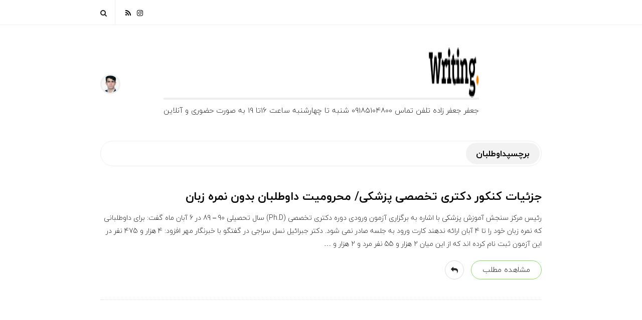

--- FILE ---
content_type: text/html
request_url: https://lawtoday.ir/tag/%D8%AF%D8%A7%D9%88%D8%B7%D9%84%D8%A8%D8%A7%D9%86/
body_size: 14750
content:
<!DOCTYPE html>
<html dir="rtl" lang="fa-IR" class="no-js">
<head>
<meta charset="UTF-8">
<meta name="viewport" content="width=device-width, initial-scale=1, maximum-scale=1">
<meta http-equiv="X-UA-Compatible" content="IE=edge">
<link rel="profile" href="http://gmpg.org/xfn/11">
<link rel="pingback" href="https://lawtoday.ir/xmlrpc.php">
<!--[if lt IE 9]>
<script src="https://lawtoday.ir/wp-content/themes/writing/js/html5.js"></script>
<![endif]-->
<script>(function(){document.documentElement.className='js'})();</script>
<meta name='robots' content='index, follow, max-image-preview:large, max-snippet:-1, max-video-preview:-1' />
<style>img:is([sizes="auto" i], [sizes^="auto," i]) { contain-intrinsic-size: 3000px 1500px }</style>
<!-- Google Tag Manager for WordPress by gtm4wp.com -->
<script data-cfasync="false" data-pagespeed-no-defer>
var gtm4wp_datalayer_name = "dataLayer";
var dataLayer = dataLayer || [];
const gtm4wp_scrollerscript_debugmode         = false;
const gtm4wp_scrollerscript_callbacktime      = 100;
const gtm4wp_scrollerscript_readerlocation    = 150;
const gtm4wp_scrollerscript_contentelementid  = "content";
const gtm4wp_scrollerscript_scannertime       = 60;
</script>
<!-- End Google Tag Manager for WordPress by gtm4wp.com -->
<!-- This site is optimized with the Yoast SEO Premium plugin v25.5 (Yoast SEO v25.5) - https://yoast.com/wordpress/plugins/seo/ -->
<title>داوطلبان</title>
<meta name="description" content="✔️وکیل پایه یک ایلام جعفر جعفر زاده تلفن تماس 09185104800 شنبه تا چهارشنبه ساعت 16تا 19 به صورت حضوری و آنلاین:حقوقی✔️،خانواده✔️،کیفری✔️ ،مهریه✔️،طلاق✔️توافقی" />
<link rel="canonical" href="https://lawtoday.ir/tag/داوطلبان/" />
<meta property="og:locale" content="fa_IR" />
<meta property="og:type" content="article" />
<meta property="og:title" content="بایگانی‌های داوطلبان" />
<meta property="og:description" content="✔️وکیل پایه یک ایلام جعفر جعفر زاده تلفن تماس 09185104800 شنبه تا چهارشنبه ساعت 16تا 19 به صورت حضوری و آنلاین:حقوقی✔️،خانواده✔️،کیفری✔️ ،مهریه✔️،طلاق✔️توافقی" />
<meta property="og:url" content="https://lawtoday.ir/tag/داوطلبان/" />
<meta property="og:site_name" content="وکیل پایه یک ایلام" />
<meta property="og:image" content="https://lawtoday.ir/wp-content/uploads/2022/03/وکیل-پایه-یک-ایلام-جعفرجعفرزاده.jpg" />
<meta property="og:image:width" content="1063" />
<meta property="og:image:height" content="709" />
<meta property="og:image:type" content="image/jpeg" />
<meta name="twitter:card" content="summary_large_image" />
<script type="application/ld+json" class="yoast-schema-graph">{"@context":"https://schema.org","@graph":[{"@type":"CollectionPage","@id":"https://lawtoday.ir/tag/%d8%af%d8%a7%d9%88%d8%b7%d9%84%d8%a8%d8%a7%d9%86/","url":"https://lawtoday.ir/tag/%d8%af%d8%a7%d9%88%d8%b7%d9%84%d8%a8%d8%a7%d9%86/","name":"داوطلبان","isPartOf":{"@id":"https://lawtoday.ir/#website"},"description":"✔️وکیل پایه یک ایلام جعفر جعفر زاده تلفن تماس 09185104800 شنبه تا چهارشنبه ساعت 16تا 19 به صورت حضوری و آنلاین:حقوقی✔️،خانواده✔️،کیفری✔️ ،مهریه✔️،طلاق✔️توافقی","breadcrumb":{"@id":"https://lawtoday.ir/tag/%d8%af%d8%a7%d9%88%d8%b7%d9%84%d8%a8%d8%a7%d9%86/#breadcrumb"},"inLanguage":"fa-IR"},{"@type":"BreadcrumbList","@id":"https://lawtoday.ir/tag/%d8%af%d8%a7%d9%88%d8%b7%d9%84%d8%a8%d8%a7%d9%86/#breadcrumb","itemListElement":[{"@type":"ListItem","position":1,"name":"Home","item":"https://lawtoday.ir/"},{"@type":"ListItem","position":2,"name":"داوطلبان"}]},{"@type":"WebSite","@id":"https://lawtoday.ir/#website","url":"https://lawtoday.ir/","name":"جعفرجعفرزاده وکیل پایه یک ایلام","description":"جعفر جعفر زاده تلفن تماس 09185104800 شنبه تا چهارشنبه ساعت 16تا 19 به صورت حضوری و آنلاین","publisher":{"@id":"https://lawtoday.ir/#organization"},"alternateName":"جعفرجعفرزاده وکیل ایلام","potentialAction":[{"@type":"SearchAction","target":{"@type":"EntryPoint","urlTemplate":"https://lawtoday.ir/?s={search_term_string}"},"query-input":{"@type":"PropertyValueSpecification","valueRequired":true,"valueName":"search_term_string"}}],"inLanguage":"fa-IR"},{"@type":"Organization","@id":"https://lawtoday.ir/#organization","name":"وکیل پایه یک ایلام","alternateName":"وکیل جعفرجعفرزاده","url":"https://lawtoday.ir/","logo":{"@type":"ImageObject","inLanguage":"fa-IR","@id":"https://lawtoday.ir/#/schema/logo/image/","url":"https://lawtoday.ir/wp-content/uploads/2023/11/cropped-وکیل-ایلامی-1.jpg","contentUrl":"https://lawtoday.ir/wp-content/uploads/2023/11/cropped-وکیل-ایلامی-1.jpg","width":512,"height":512,"caption":"وکیل پایه یک ایلام"},"image":{"@id":"https://lawtoday.ir/#/schema/logo/image/"},"publishingPrinciples":"https://lawtoday.ir/about-me/","ownershipFundingInfo":"https://lawtoday.ir/about-me/","correctionsPolicy":"https://lawtoday.ir/contact/","diversityStaffingReport":"https://lawtoday.ir/contact/"}]}</script>
<!-- / Yoast SEO Premium plugin. -->
<link rel='stylesheet' id='wp-block-library-rtl-css' href='https://lawtoday.ir/wp-includes/css/dist/block-library/style-rtl.min.css?ver=6.8.3' type='text/css' media='all' />
<style id='classic-theme-styles-inline-css' type='text/css'>
/*! This file is auto-generated */
.wp-block-button__link{color:#fff;background-color:#32373c;border-radius:9999px;box-shadow:none;text-decoration:none;padding:calc(.667em + 2px) calc(1.333em + 2px);font-size:1.125em}.wp-block-file__button{background:#32373c;color:#fff;text-decoration:none}
</style>
<style id='global-styles-inline-css' type='text/css'>
:root{--wp--preset--aspect-ratio--square: 1;--wp--preset--aspect-ratio--4-3: 4/3;--wp--preset--aspect-ratio--3-4: 3/4;--wp--preset--aspect-ratio--3-2: 3/2;--wp--preset--aspect-ratio--2-3: 2/3;--wp--preset--aspect-ratio--16-9: 16/9;--wp--preset--aspect-ratio--9-16: 9/16;--wp--preset--color--black: #000000;--wp--preset--color--cyan-bluish-gray: #abb8c3;--wp--preset--color--white: #ffffff;--wp--preset--color--pale-pink: #f78da7;--wp--preset--color--vivid-red: #cf2e2e;--wp--preset--color--luminous-vivid-orange: #ff6900;--wp--preset--color--luminous-vivid-amber: #fcb900;--wp--preset--color--light-green-cyan: #7bdcb5;--wp--preset--color--vivid-green-cyan: #00d084;--wp--preset--color--pale-cyan-blue: #8ed1fc;--wp--preset--color--vivid-cyan-blue: #0693e3;--wp--preset--color--vivid-purple: #9b51e0;--wp--preset--gradient--vivid-cyan-blue-to-vivid-purple: linear-gradient(135deg,rgba(6,147,227,1) 0%,rgb(155,81,224) 100%);--wp--preset--gradient--light-green-cyan-to-vivid-green-cyan: linear-gradient(135deg,rgb(122,220,180) 0%,rgb(0,208,130) 100%);--wp--preset--gradient--luminous-vivid-amber-to-luminous-vivid-orange: linear-gradient(135deg,rgba(252,185,0,1) 0%,rgba(255,105,0,1) 100%);--wp--preset--gradient--luminous-vivid-orange-to-vivid-red: linear-gradient(135deg,rgba(255,105,0,1) 0%,rgb(207,46,46) 100%);--wp--preset--gradient--very-light-gray-to-cyan-bluish-gray: linear-gradient(135deg,rgb(238,238,238) 0%,rgb(169,184,195) 100%);--wp--preset--gradient--cool-to-warm-spectrum: linear-gradient(135deg,rgb(74,234,220) 0%,rgb(151,120,209) 20%,rgb(207,42,186) 40%,rgb(238,44,130) 60%,rgb(251,105,98) 80%,rgb(254,248,76) 100%);--wp--preset--gradient--blush-light-purple: linear-gradient(135deg,rgb(255,206,236) 0%,rgb(152,150,240) 100%);--wp--preset--gradient--blush-bordeaux: linear-gradient(135deg,rgb(254,205,165) 0%,rgb(254,45,45) 50%,rgb(107,0,62) 100%);--wp--preset--gradient--luminous-dusk: linear-gradient(135deg,rgb(255,203,112) 0%,rgb(199,81,192) 50%,rgb(65,88,208) 100%);--wp--preset--gradient--pale-ocean: linear-gradient(135deg,rgb(255,245,203) 0%,rgb(182,227,212) 50%,rgb(51,167,181) 100%);--wp--preset--gradient--electric-grass: linear-gradient(135deg,rgb(202,248,128) 0%,rgb(113,206,126) 100%);--wp--preset--gradient--midnight: linear-gradient(135deg,rgb(2,3,129) 0%,rgb(40,116,252) 100%);--wp--preset--font-size--small: 13px;--wp--preset--font-size--medium: 20px;--wp--preset--font-size--large: 36px;--wp--preset--font-size--x-large: 42px;--wp--preset--spacing--20: 0.44rem;--wp--preset--spacing--30: 0.67rem;--wp--preset--spacing--40: 1rem;--wp--preset--spacing--50: 1.5rem;--wp--preset--spacing--60: 2.25rem;--wp--preset--spacing--70: 3.38rem;--wp--preset--spacing--80: 5.06rem;--wp--preset--shadow--natural: 6px 6px 9px rgba(0, 0, 0, 0.2);--wp--preset--shadow--deep: 12px 12px 50px rgba(0, 0, 0, 0.4);--wp--preset--shadow--sharp: 6px 6px 0px rgba(0, 0, 0, 0.2);--wp--preset--shadow--outlined: 6px 6px 0px -3px rgba(255, 255, 255, 1), 6px 6px rgba(0, 0, 0, 1);--wp--preset--shadow--crisp: 6px 6px 0px rgba(0, 0, 0, 1);}:where(.is-layout-flex){gap: 0.5em;}:where(.is-layout-grid){gap: 0.5em;}body .is-layout-flex{display: flex;}.is-layout-flex{flex-wrap: wrap;align-items: center;}.is-layout-flex > :is(*, div){margin: 0;}body .is-layout-grid{display: grid;}.is-layout-grid > :is(*, div){margin: 0;}:where(.wp-block-columns.is-layout-flex){gap: 2em;}:where(.wp-block-columns.is-layout-grid){gap: 2em;}:where(.wp-block-post-template.is-layout-flex){gap: 1.25em;}:where(.wp-block-post-template.is-layout-grid){gap: 1.25em;}.has-black-color{color: var(--wp--preset--color--black) !important;}.has-cyan-bluish-gray-color{color: var(--wp--preset--color--cyan-bluish-gray) !important;}.has-white-color{color: var(--wp--preset--color--white) !important;}.has-pale-pink-color{color: var(--wp--preset--color--pale-pink) !important;}.has-vivid-red-color{color: var(--wp--preset--color--vivid-red) !important;}.has-luminous-vivid-orange-color{color: var(--wp--preset--color--luminous-vivid-orange) !important;}.has-luminous-vivid-amber-color{color: var(--wp--preset--color--luminous-vivid-amber) !important;}.has-light-green-cyan-color{color: var(--wp--preset--color--light-green-cyan) !important;}.has-vivid-green-cyan-color{color: var(--wp--preset--color--vivid-green-cyan) !important;}.has-pale-cyan-blue-color{color: var(--wp--preset--color--pale-cyan-blue) !important;}.has-vivid-cyan-blue-color{color: var(--wp--preset--color--vivid-cyan-blue) !important;}.has-vivid-purple-color{color: var(--wp--preset--color--vivid-purple) !important;}.has-black-background-color{background-color: var(--wp--preset--color--black) !important;}.has-cyan-bluish-gray-background-color{background-color: var(--wp--preset--color--cyan-bluish-gray) !important;}.has-white-background-color{background-color: var(--wp--preset--color--white) !important;}.has-pale-pink-background-color{background-color: var(--wp--preset--color--pale-pink) !important;}.has-vivid-red-background-color{background-color: var(--wp--preset--color--vivid-red) !important;}.has-luminous-vivid-orange-background-color{background-color: var(--wp--preset--color--luminous-vivid-orange) !important;}.has-luminous-vivid-amber-background-color{background-color: var(--wp--preset--color--luminous-vivid-amber) !important;}.has-light-green-cyan-background-color{background-color: var(--wp--preset--color--light-green-cyan) !important;}.has-vivid-green-cyan-background-color{background-color: var(--wp--preset--color--vivid-green-cyan) !important;}.has-pale-cyan-blue-background-color{background-color: var(--wp--preset--color--pale-cyan-blue) !important;}.has-vivid-cyan-blue-background-color{background-color: var(--wp--preset--color--vivid-cyan-blue) !important;}.has-vivid-purple-background-color{background-color: var(--wp--preset--color--vivid-purple) !important;}.has-black-border-color{border-color: var(--wp--preset--color--black) !important;}.has-cyan-bluish-gray-border-color{border-color: var(--wp--preset--color--cyan-bluish-gray) !important;}.has-white-border-color{border-color: var(--wp--preset--color--white) !important;}.has-pale-pink-border-color{border-color: var(--wp--preset--color--pale-pink) !important;}.has-vivid-red-border-color{border-color: var(--wp--preset--color--vivid-red) !important;}.has-luminous-vivid-orange-border-color{border-color: var(--wp--preset--color--luminous-vivid-orange) !important;}.has-luminous-vivid-amber-border-color{border-color: var(--wp--preset--color--luminous-vivid-amber) !important;}.has-light-green-cyan-border-color{border-color: var(--wp--preset--color--light-green-cyan) !important;}.has-vivid-green-cyan-border-color{border-color: var(--wp--preset--color--vivid-green-cyan) !important;}.has-pale-cyan-blue-border-color{border-color: var(--wp--preset--color--pale-cyan-blue) !important;}.has-vivid-cyan-blue-border-color{border-color: var(--wp--preset--color--vivid-cyan-blue) !important;}.has-vivid-purple-border-color{border-color: var(--wp--preset--color--vivid-purple) !important;}.has-vivid-cyan-blue-to-vivid-purple-gradient-background{background: var(--wp--preset--gradient--vivid-cyan-blue-to-vivid-purple) !important;}.has-light-green-cyan-to-vivid-green-cyan-gradient-background{background: var(--wp--preset--gradient--light-green-cyan-to-vivid-green-cyan) !important;}.has-luminous-vivid-amber-to-luminous-vivid-orange-gradient-background{background: var(--wp--preset--gradient--luminous-vivid-amber-to-luminous-vivid-orange) !important;}.has-luminous-vivid-orange-to-vivid-red-gradient-background{background: var(--wp--preset--gradient--luminous-vivid-orange-to-vivid-red) !important;}.has-very-light-gray-to-cyan-bluish-gray-gradient-background{background: var(--wp--preset--gradient--very-light-gray-to-cyan-bluish-gray) !important;}.has-cool-to-warm-spectrum-gradient-background{background: var(--wp--preset--gradient--cool-to-warm-spectrum) !important;}.has-blush-light-purple-gradient-background{background: var(--wp--preset--gradient--blush-light-purple) !important;}.has-blush-bordeaux-gradient-background{background: var(--wp--preset--gradient--blush-bordeaux) !important;}.has-luminous-dusk-gradient-background{background: var(--wp--preset--gradient--luminous-dusk) !important;}.has-pale-ocean-gradient-background{background: var(--wp--preset--gradient--pale-ocean) !important;}.has-electric-grass-gradient-background{background: var(--wp--preset--gradient--electric-grass) !important;}.has-midnight-gradient-background{background: var(--wp--preset--gradient--midnight) !important;}.has-small-font-size{font-size: var(--wp--preset--font-size--small) !important;}.has-medium-font-size{font-size: var(--wp--preset--font-size--medium) !important;}.has-large-font-size{font-size: var(--wp--preset--font-size--large) !important;}.has-x-large-font-size{font-size: var(--wp--preset--font-size--x-large) !important;}
:where(.wp-block-post-template.is-layout-flex){gap: 1.25em;}:where(.wp-block-post-template.is-layout-grid){gap: 1.25em;}
:where(.wp-block-columns.is-layout-flex){gap: 2em;}:where(.wp-block-columns.is-layout-grid){gap: 2em;}
:root :where(.wp-block-pullquote){font-size: 1.5em;line-height: 1.6;}
</style>
<link rel='stylesheet' id='kk-star-ratings-css' href='https://lawtoday.ir/wp-content/plugins/kk-star-ratings/src/core/public/css/kk-star-ratings.min.css?ver=5.4.10.2' type='text/css' media='all' />
<link rel='stylesheet' id='ez-toc-css' href='https://lawtoday.ir/wp-content/plugins/easy-table-of-contents/assets/css/screen.min.css?ver=2.0.75' type='text/css' media='all' />
<style id='ez-toc-inline-css' type='text/css'>
div#ez-toc-container .ez-toc-title {font-size: 120%;}div#ez-toc-container .ez-toc-title {font-weight: 500;}div#ez-toc-container ul li , div#ez-toc-container ul li a {font-size: 95%;}div#ez-toc-container ul li , div#ez-toc-container ul li a {font-weight: 500;}div#ez-toc-container nav ul ul li {font-size: 90%;}
.ez-toc-container-direction {direction: rtl;}.ez-toc-counter-rtl ul {direction: rtl;counter-reset: item-level1, item-level2, item-level3, item-level4, item-level5, item-level6;}.ez-toc-counter-rtl ul ul {direction: rtl;counter-reset: item-level2, item-level3, item-level4, item-level5, item-level6;}.ez-toc-counter-rtl ul ul ul {direction: rtl;counter-reset: item-level3, item-level4, item-level5, item-level6;}.ez-toc-counter-rtl ul ul ul ul {direction: rtl;counter-reset: item-level4, item-level5, item-level6;}.ez-toc-counter-rtl ul ul ul ul ul {direction: rtl;counter-reset: item-level5, item-level6;}.ez-toc-counter-rtl ul ul ul ul ul ul {direction: rtl;counter-reset: item-level6;}.ez-toc-counter-rtl ul li {counter-increment: item-level1;}.ez-toc-counter-rtl ul ul li {counter-increment: item-level2;}.ez-toc-counter-rtl ul ul ul li {counter-increment: item-level3;}.ez-toc-counter-rtl ul ul ul ul li {counter-increment: item-level4;}.ez-toc-counter-rtl ul ul ul ul ul li {counter-increment: item-level5;}.ez-toc-counter-rtl ul ul ul ul ul ul li {counter-increment: item-level6;}.ez-toc-counter-rtl nav ul li a::before {content: counter(item-level1, decimal) '. ';float: right;margin-left: 0.2rem;flex-grow: 0;flex-shrink: 0;  }.ez-toc-counter-rtl nav ul ul li a::before {content: counter(item-level2, decimal) "." counter(item-level1, decimal) '. ';float: right;margin-left: 0.2rem;flex-grow: 0;flex-shrink: 0;  }.ez-toc-counter-rtl nav ul ul ul li a::before {content: counter(item-level3, decimal) "." counter(item-level2, decimal) "." counter(item-level1, decimal) '. ';float: right;margin-left: 0.2rem;flex-grow: 0;flex-shrink: 0;  }.ez-toc-counter-rtl nav ul ul ul ul li a::before {content: counter(item-level4, decimal) "." counter(item-level3, decimal) "." counter(item-level2, decimal) "." counter(item-level1, decimal) '. ';float: right;margin-left: 0.2rem;flex-grow: 0;flex-shrink: 0;  }.ez-toc-counter-rtl nav ul ul ul ul ul li a::before {content: counter(item-level5, decimal) "." counter(item-level4, decimal) "." counter(item-level3, decimal) "." counter(item-level2, decimal) "." counter(item-level1, decimal) '. ';float: right;margin-left: 0.2rem;flex-grow: 0;flex-shrink: 0;  }.ez-toc-counter-rtl nav ul ul ul ul ul ul li a::before {content: counter(item-level6, decimal) "." counter(item-level5, decimal) "." counter(item-level4, decimal) "." counter(item-level3, decimal) "." counter(item-level2, decimal) "." counter(item-level1, decimal) '. ';float: right;margin-left: 0.2rem;flex-grow: 0;flex-shrink: 0;  }.ez-toc-widget-direction {direction: rtl;}.ez-toc-widget-container-rtl ul {direction: rtl;counter-reset: item-level1, item-level2, item-level3, item-level4, item-level5, item-level6;}.ez-toc-widget-container-rtl ul ul {direction: rtl;counter-reset: item-level2, item-level3, item-level4, item-level5, item-level6;}.ez-toc-widget-container-rtl ul ul ul {direction: rtl;counter-reset: item-level3, item-level4, item-level5, item-level6;}.ez-toc-widget-container-rtl ul ul ul ul {direction: rtl;counter-reset: item-level4, item-level5, item-level6;}.ez-toc-widget-container-rtl ul ul ul ul ul {direction: rtl;counter-reset: item-level5, item-level6;}.ez-toc-widget-container-rtl ul ul ul ul ul ul {direction: rtl;counter-reset: item-level6;}.ez-toc-widget-container-rtl ul li {counter-increment: item-level1;}.ez-toc-widget-container-rtl ul ul li {counter-increment: item-level2;}.ez-toc-widget-container-rtl ul ul ul li {counter-increment: item-level3;}.ez-toc-widget-container-rtl ul ul ul ul li {counter-increment: item-level4;}.ez-toc-widget-container-rtl ul ul ul ul ul li {counter-increment: item-level5;}.ez-toc-widget-container-rtl ul ul ul ul ul ul li {counter-increment: item-level6;}.ez-toc-widget-container-rtl nav ul li a::before {content: counter(item-level1, decimal) '. ';float: right;margin-left: 0.2rem;flex-grow: 0;flex-shrink: 0;  }.ez-toc-widget-container-rtl nav ul ul li a::before {content: counter(item-level2, decimal) "." counter(item-level1, decimal) '. ';float: right;margin-left: 0.2rem;flex-grow: 0;flex-shrink: 0;  }.ez-toc-widget-container-rtl nav ul ul ul li a::before {content: counter(item-level3, decimal) "." counter(item-level2, decimal) "." counter(item-level1, decimal) '. ';float: right;margin-left: 0.2rem;flex-grow: 0;flex-shrink: 0;  }.ez-toc-widget-container-rtl nav ul ul ul ul li a::before {content: counter(item-level4, decimal) "." counter(item-level3, decimal) "." counter(item-level2, decimal) "." counter(item-level1, decimal) '. ';float: right;margin-left: 0.2rem;flex-grow: 0;flex-shrink: 0;  }.ez-toc-widget-container-rtl nav ul ul ul ul ul li a::before {content: counter(item-level5, decimal) "." counter(item-level4, decimal) "." counter(item-level3, decimal) "." counter(item-level2, decimal) "." counter(item-level1, decimal) '. ';float: right;margin-left: 0.2rem;flex-grow: 0;flex-shrink: 0;  }.ez-toc-widget-container-rtl nav ul ul ul ul ul ul li a::before {content: counter(item-level6, decimal) "." counter(item-level5, decimal) "." counter(item-level4, decimal) "." counter(item-level3, decimal) "." counter(item-level2, decimal) "." counter(item-level1, decimal) '. ';float: right;margin-left: 0.2rem;flex-grow: 0;flex-shrink: 0;  }
</style>
<link rel='stylesheet' id='asalah-lora-css' href='https://lawtoday.ir/wp-content/themes/writing/framework/googlefonts/lora.css?ver=6.8.3' type='text/css' media='all' />
<link rel='stylesheet' id='genericons-css' href='https://lawtoday.ir/wp-content/themes/writing/genericons/genericons.css?ver=3.2' type='text/css' media='all' />
<link rel='stylesheet' id='bootstrap-css' href='https://lawtoday.ir/wp-content/themes/writing/framework/bootstrap/css/bootstrap.rtl.css?ver=1' type='text/css' media='all' />
<link rel='stylesheet' id='writing-fontawesome-css' href='https://lawtoday.ir/wp-content/themes/writing/framework/font-awesome/css/font-awesome.min.css?ver=1' type='text/css' media='all' />
<link rel='stylesheet' id='asalah-plugins-css' href='https://lawtoday.ir/wp-content/themes/writing/pluginstyle.css?ver=1' type='text/css' media='all' />
<link rel='stylesheet' id='asalah-rtl-base-css' href='https://lawtoday.ir/wp-content/themes/writing/rtl_base.css?ver=4.01.1' type='text/css' media='all' />
<!--[if lt IE 9]>
<link rel='stylesheet' id='asalah-ie-css' href='https://lawtoday.ir/wp-content/themes/writing/css/ie.css?ver=6.8.3' type='text/css' media='all' />
<![endif]-->
<script type="text/javascript" src="https://lawtoday.ir/wp-includes/js/jquery/jquery.min.js?ver=3.7.1" id="jquery-core-js"></script>
<script type="text/javascript" src="https://lawtoday.ir/wp-includes/js/jquery/jquery-migrate.min.js?ver=3.4.1" id="jquery-migrate-js"></script>
<script type="text/javascript" id="seo-automated-link-building-js-extra">
/* <![CDATA[ */
var seoAutomatedLinkBuilding = {"ajaxUrl":"https:\/\/lawtoday.ir\/wp-admin\/admin-ajax.php"};
/* ]]> */
</script>
<script type="text/javascript" src="https://lawtoday.ir/wp-content/plugins/seo-automated-link-building/js/seo-automated-link-building.js?ver=6.8.3" id="seo-automated-link-building-js"></script>
<script type="text/javascript" src="https://lawtoday.ir/wp-content/plugins/duracelltomi-google-tag-manager/dist/js/analytics-talk-content-tracking.js?ver=1.21.1" id="gtm4wp-scroll-tracking-js"></script>
<script type="text/javascript" id="ez-toc-scroll-scriptjs-js-extra">
/* <![CDATA[ */
var eztoc_smooth_local = {"scroll_offset":"30","add_request_uri":"","add_self_reference_link":""};
/* ]]> */
</script>
<script type="text/javascript" src="https://lawtoday.ir/wp-content/plugins/easy-table-of-contents/assets/js/smooth_scroll.min.js?ver=2.0.75" id="ez-toc-scroll-scriptjs-js"></script>
<script type="text/javascript" src="https://lawtoday.ir/wp-content/plugins/easy-table-of-contents/vendor/js-cookie/js.cookie.min.js?ver=2.2.1" id="ez-toc-js-cookie-js"></script>
<script type="text/javascript" src="https://lawtoday.ir/wp-content/plugins/easy-table-of-contents/vendor/sticky-kit/jquery.sticky-kit.min.js?ver=1.9.2" id="ez-toc-jquery-sticky-kit-js"></script>
<script type="text/javascript" id="ez-toc-js-js-extra">
/* <![CDATA[ */
var ezTOC = {"smooth_scroll":"1","scroll_offset":"30","fallbackIcon":"<span class=\"\"><span class=\"eztoc-hide\" style=\"display:none;\">Toggle<\/span><span class=\"ez-toc-icon-toggle-span\"><svg style=\"fill: #999;color:#999\" xmlns=\"http:\/\/www.w3.org\/2000\/svg\" class=\"list-377408\" width=\"20px\" height=\"20px\" viewBox=\"0 0 24 24\" fill=\"none\"><path d=\"M6 6H4v2h2V6zm14 0H8v2h12V6zM4 11h2v2H4v-2zm16 0H8v2h12v-2zM4 16h2v2H4v-2zm16 0H8v2h12v-2z\" fill=\"currentColor\"><\/path><\/svg><svg style=\"fill: #999;color:#999\" class=\"arrow-unsorted-368013\" xmlns=\"http:\/\/www.w3.org\/2000\/svg\" width=\"10px\" height=\"10px\" viewBox=\"0 0 24 24\" version=\"1.2\" baseProfile=\"tiny\"><path d=\"M18.2 9.3l-6.2-6.3-6.2 6.3c-.2.2-.3.4-.3.7s.1.5.3.7c.2.2.4.3.7.3h11c.3 0 .5-.1.7-.3.2-.2.3-.5.3-.7s-.1-.5-.3-.7zM5.8 14.7l6.2 6.3 6.2-6.3c.2-.2.3-.5.3-.7s-.1-.5-.3-.7c-.2-.2-.4-.3-.7-.3h-11c-.3 0-.5.1-.7.3-.2.2-.3.5-.3.7s.1.5.3.7z\"\/><\/svg><\/span><\/span>","chamomile_theme_is_on":""};
/* ]]> */
</script>
<script type="text/javascript" src="https://lawtoday.ir/wp-content/plugins/easy-table-of-contents/assets/js/front.min.js?ver=2.0.75-1753629029" id="ez-toc-js-js"></script>
<script type="text/javascript" src="https://lawtoday.ir/wp-content/themes/writing/js/modernizr.js?ver=1" id="asalah-modernizr-js"></script>
<link rel="stylesheet" href="https://lawtoday.ir/wp-content/themes/writing/rtl.css" type="text/css" media="screen" />
<!-- Google Tag Manager for WordPress by gtm4wp.com -->
<!-- GTM Container placement set to footer -->
<script data-cfasync="false" data-pagespeed-no-defer>
var dataLayer_content = {"pagePostType":"post","pagePostType2":"tag-post"};
dataLayer.push( dataLayer_content );
</script>
<script data-cfasync="false" data-pagespeed-no-defer>
(function(w,d,s,l,i){w[l]=w[l]||[];w[l].push({'gtm.start':
new Date().getTime(),event:'gtm.js'});var f=d.getElementsByTagName(s)[0],
j=d.createElement(s),dl=l!='dataLayer'?'&l='+l:'';j.async=true;j.src=
'//www.googletagmanager.com/gtm.js?id='+i+dl;f.parentNode.insertBefore(j,f);
})(window,document,'script','dataLayer','GTM-KTWS9SGW');
</script>
<!-- End Google Tag Manager for WordPress by gtm4wp.com --><style type="text/css" id="asalah_custom_style_code">@media screen and (min-width: 910px) {.container { width:910px; }}@media screen and (min-width: 1081px) {.wp-block-image.alignwide {margin-left: -85px;margin-right: -85px;}}@media screen and (max-width: 1080px) {.wp-block-image.alignwide,
.wp-block-embed.alignwide,
.wp-block-cover-image.alignwide,
.wp-block-cover.alignwide {margin-left: -45px;margin-right: -45px;}}@media screen and (max-width: 1010px) {.wp-block-image.alignwide,
.wp-block-embed.alignwide,
.wp-block-cover-image.alignwide,
.wp-block-cover.alignwide {margin-left: -25px;margin-right: -25px;}}@media screen and (max-width: 970px) {.wp-block-image.alignwide,
.wp-block-embed.alignwide,
.wp-block-cover-image.alignwide,
.wp-block-cover.alignwide {margin-left: 0px;margin-right: 0px;}}@media screen and (max-width: 910px) {.wp-block-image.alignwide,
.wp-block-embed.alignwide,
.wp-block-cover-image.alignwide,
.wp-block-cover.alignwide {margin-left: -45px;margin-right: -45px;}}@media screen and (max-width: 798px) {.wp-block-image.alignwide,
.wp-block-embed.alignwide,
.wp-block-cover-image.alignwide,
.wp-block-cover.alignwide {margin-left: 0px;margin-right: 0px;}}@media screen and (min-width: 992px) {.container {width: 910px;}.main_content.col-md-9.pull-right {padding-right: 15px;padding-left: 30px;}.side_content.col-md-3 {padding-left: 0;width: 295px;}.side_content.col-md-3.pull-left {padding-left: 15px;padding-right: 0;}}.site_content a, .dropdown-menu .current-menu-ancestor, .dropdown-menu .current-menu-ancestor > a, .dropdown-menu > .active > a, .dropdown-menu > .active > a:hover, .dropdown-menu > .active > a:focus, .dropdown-menu > li > a:hover, .dropdown-menu > li > a:focus, .title, .nav > li > a, h3.comment-reply-title, h1, h2, h3, h4, h5, h6, .header_social_icons a, .main_nav .current-menu-item, .main_nav .current-menu-item > a, .main_nav .current-menu-ancestor, .main_nav .current-menu-ancestor > a, #wp-calendar thead th, .mobile_menu_button {color:;}body {font-family:Yekan;color:;}.title a:hover, .title a:focus , .post_navigation_item .post_info_wrapper .post_title a:hover, .post_navigation_item .post_info_wrapper .post_title a:focus {color:;}.logo_dot, .top_header_items_holder .logo_dot {display: none;}.title_tagline_below { float: unset; display: table; margin: auto;}.header_logo_wrapper .container {text-align: center;position: relative;}.header_logo_wrapper .logo_wrapper {display: inline-block;float: unset;width: auto;}.header_logo_wrapper .header_info_wrapper {position: absolute;width: 40px;height: 40px;margin: auto;top: 0;bottom: 0;left: 15px;}@media (max-width: 768px) { .site_logo, .site_logo a {
float: unset !important;
}}@media (max-width: 500px) {
.logo_type_image_text .asalah_logo {
float: unset;
margin: auto;
display: inline-block !important;
} .header_logo_wrapper {
padding-bottom: 42px;
}
.header_logo_wrapper .header_info_wrapper {
position: absolute;
width: 40px;
height: 40px;
margin: -40px auto;
top: auto;
bottom: 0;
right: 15px;
left: 15px;
}
}h1,h2,h3,h4,h5,h6 {font-family:Yekan!important;}.main_content.col-md-12 .blog_single .blog_post_text, .main_content.col-md-9 .blog_single .blog_post_text {font-family:Yekan;}.main_content.col-md-12 .blog_posts_list .blog_post_text, .blog_post_description, .blog_posts_wrapper.masonry_blog_style .blog_post_description, .main_content.col-md-12 .blog_posts_wrapper.list_blog_style.blog_posts_list .blog_post_text, .blog_posts_wrapper.list_blog_style .blog_post_description p, .blog_posts_wrapper.masonry_blog_style .blog_post_description, .blog_posts_wrapper.banner_grid_blog_style .blog_style_featured_other .blog_post_description, .blog_posts_wrapper.list_blog_style .blog_post_description p, .blog_posts_wrapper.banner_list_blog_style .blog_style_featured_other .blog_post_description p {font-family:Yekan;}.nav > li > a, .dropdown-menu > li > a {font-family:Yekan;}.main_content .blog_posts_wrapper.blog_posts_list .blog_post_title .title, .main_content.col-md-9 .blog_posts_wrapper.blog_posts_list .blog_post_title .title {font-family:Yekan;}.main_content .blog_single > .blog_post_container .blog_post_title .title {font-family:Yekan;}.blog_post_meta .blog_meta_item {font-family:Yekan;}.widget_container .widget_title {font-family:Yekan;}.skin_color, .skin_color_hover:hover, a, .user_info_button:hover, .header_social_icons a:hover, .blog_post_meta .blog_meta_item a:hover, .widget_container ul li a:hover, .asalah_post_gallery_nav_container ul.flex-direction-nav > li a:hover:before, .post_navigation_item:hover a.post_navigation_arrow, .comment_body p a:hover, .author_text .social_icons_list a:hover, .skin_color_hover:focus, a, .user_info_button:focus, .header_social_icons a:focus, .blog_post_meta .blog_meta_item a:focus, .widget_container ul li a:focus, .asalah_post_gallery_nav_container ul.flex-direction-nav > li a:focus:before, .post_navigation_item:focus a.post_navigation_arrow, .comment_body p a:focus, .author_text .social_icons_list a:focus, .author_text .social_icons_list a:active {color: #85dd5d;}.skin_bg, .skin_bg_hover:hover, .blog_post_control_item a:hover, .widget_container.asalah-social-widget .widget_social_icon:hover, .tagcloud a:hover, .cookies_accept_button:hover, .skin_bg, .skin_bg_hover:focus, .blog_post_control_item a:focus, .widget_container.asalah-social-widget .widget_social_icon:focus, .tagcloud a:focus, .cookies_accept_button:focus {background-color: #85dd5d;}.skin_border, .blog_post_control_item a, .navigation.pagination .nav-links .page-numbers:hover, .navigation.pagination .nav-links .page-numbers:focus, .navigation.pagination .nav-links .page-numbers.current, .navigation_links a:hover, .navigation_links a:focus, .cookies_accept_button {border-color: #85dd5d;}.skin_border_left {border-left-color: #85dd5d;}.skin_border_right {border-right-color: #85dd5d;}.skin_border_top {border-top-color: #85dd5d;}progress[value]::-webkit-progress-value {background-color:#85dd5d;}progress[value]::-moz-progress-bar {background-color:#85dd5d;}.skin_border_bottom,.comment_body p a:hover, .comment_body p a:focus {border-bottom-color: #85dd5d;}.jr-insta-slider .jr-insta-thumb .thumbnails > li:nth-child(3n) {
margin-right: 0 !important;
}
.jr-insta-thumb ul.thumbnails li {
display: inline-block;
padding: 0;
margin: 0 2.5% 2.5% 0 !important;
}
.logo_wrapper {
margin-top: 3px;
}
img.wp-image-159.size-full.alignright {
max-width:280px;
}
main_content col-md-9 img.wp-image-159.size-full.alignright {
max-width:250px;
}
@media (min-width: 768 px) {
#third_footer_widget {
padding-left: 0 !important;
padding-right: 0 !important;
}
}
.main_content.col-md-9 .blog_posts_wrapper.list_blog_style .blog_post {
padding-bottom: 30px;
}
.main_content.col-md-9 .blog_posts_wrapper.list_blog_style .blog_post_readmore,
.main_content.col-md-9 .blog_posts_wrapper.list_blog_style .blog_post_share {
margin-bottom: 10px;
display: block;
width: 100%;
}</style><style type="text/css">.recentcomments a{display:inline !important;padding:0 !important;margin:0 !important;}</style><style type="text/css">.broken_link, a.broken_link {
text-decoration: line-through;
}</style><link rel="icon" href="https://lawtoday.ir/wp-content/uploads/2023/11/cropped-وکیل-ایلامی-1-32x32.jpg" sizes="32x32" />
<link rel="icon" href="https://lawtoday.ir/wp-content/uploads/2023/11/cropped-وکیل-ایلامی-1-192x192.jpg" sizes="192x192" />
<link rel="apple-touch-icon" href="https://lawtoday.ir/wp-content/uploads/2023/11/cropped-وکیل-ایلامی-1-180x180.jpg" />
<meta name="msapplication-TileImage" content="https://lawtoday.ir/wp-content/uploads/2023/11/cropped-وکیل-ایلامی-1-270x270.jpg" />
<style type="text/css" id="wp-custom-css">
#ez-toc-container p.ez-toc-title, .ez-toc-title {
text-align: right;
line-height: 50px;
font-weight: bold!important;
padding-bottom: 10px;
}
div#ez-toc-container {
border: none !important;
border-radius: 10px;
box-shadow: 3px 3px 20px rgba(0,0,0,0.1);
max-width: 100%;
display: block;
}
#ez-toc-container nav ul li {
padding: 10px;
display: block;
margin: 15px;
}		</style>
</head>
<body class="rtl archive tag tag-1453 wp-embed-responsive wp-theme-writing sticky_menu_enabled sticky_logo_enabled">
<!-- Load facebook SDK -->
<div id="fb-root"></div>
<script>
jQuery(document).ready(function() {
window.fbAsyncInit = function() {
FB.init({
appId            : '1028508873847234',
xfbml            : true,
version          : 'v2.11'
});
};
(function(d, s, id){
var js, fjs = d.getElementsByTagName(s)[0];
if (d.getElementById(id)) {return;}
js = d.createElement(s); js.id = id; js.async = true;
js.src = "//connect.facebook.net/fa_IR/sdk.js#xfbml=1&version=v2.11";
fjs.parentNode.insertBefore(js, fjs);
}(document, 'script', 'facebook-jssdk'));
});
</script>
<!-- End Load facebook SDK -->
<!-- top menu area -->
<div class="sticky_header sticky_logo_enabled">
<div class="top_menu_wrapper">
<div class="container">
<div class="top_header_items_holder no_menu_button">
<div class="header_icons pull-right text_right">
<!-- start header social icons --> <div class="social_icons_list header_social_icons pull-left"><a rel="nofollow noreferrer" target="_blank" href="https://www.instagram.com/lawtoday.ir/" title="Instagram" class="social_icon social_instagram social_icon_instagram"><i class="fa fa-instagram"></i></a><a rel="nofollow noreferrer" target="_blank" href="#" title="RSS" class="social_icon social_rss social_icon_rss"><i class="fa fa-rss"></i></a></div> <!-- end header social icons --> 		<div class="header_info_wrapper">
<a id="user_info_icon" class="user_info_avatar user_info_button user_info_avatar_image" href="#">
<img class="img-responsive" alt="Header Avatar" src="https://lawtoday.ir/wp-content/uploads/2022/03/cropped-cropped-وکیل-پایه-یک-دادگستری-ایلام-جعفرجعفرزاده-09185104800-50x50.jpg">			</a>
</div>
<!-- start search box -->
<div class="header_search pull-right">
<form class="search clearfix animated searchHelperFade" method="get" id="searchform" action="https://lawtoday.ir/">
<input class="col-md-12 search_text" id="appendedInputButton" placeholder="برای جستجو کلید اینتر را بزنید" type="text" name="s">
<input type="hidden" name="post_type" value="post" />
<i class="fa fa-search"><input type="submit" class="search_submit" id="searchsubmit" value="" /></i>
</form>
</div>
<!-- end search box -->
</div>
</div> <!-- end .top_header_items_holder -->
</div> <!-- end container -->
</div>
</div> <!-- end sticky_header -->
<div id="page" class="hfeed site">
<!-- start site main container -->
<div class="site_main_container">
<!-- header -->
<header class="site_header">
<!-- top menu area -->
<div class="invisible_header"></div>
<!-- header logo wrapper -->
<div class="header_logo_wrapper  sticky_logo">
<div class="container">
<div class="logo_wrapper logo_type_image">
<style>.site_logo_image {width : 100px; height : 100px;}</style>			<a class="asalah_logo default_logo retina_logo" title="وکیل پایه یک ایلام" href="https://lawtoday.ir/" rel="home">
<img  width="100" src="https://ahmad.works/writing/wp-content/uploads/2018/02/logo_124.png" srcset="https://ahmad.works/writing/wp-content/uploads/2018/02/logo_124.png 1x, https://lawtoday.ir/wp-content/uploads/2020/12/cropped-cropped-7777-1.png 2x" class="site_logo img-responsive site_logo_image pull-left clearfix" alt="وکیل پایه یک ایلام" />
</a>
<!-- Site name for screen-reader-text -->
<h2 class="screen-reader-text site_logo site-title pull-left clearfix">وکیل پایه یک ایلام</h2>
<p class="title_tagline_below logo_tagline site_tagline">جعفر جعفر زاده تلفن تماس 09185104800 شنبه تا چهارشنبه ساعت 16تا 19 به صورت حضوری و آنلاین</p>
</div> <!-- logo_wrapper -->
<div class="header_info_wrapper">
<a id="user_info_icon" class="user_info_avatar user_info_button user_info_avatar_image" href="#">
<img class="img-responsive" alt="Header Avatar" src="https://lawtoday.ir/wp-content/uploads/2022/03/cropped-cropped-وکیل-پایه-یک-دادگستری-ایلام-جعفرجعفرزاده-09185104800-50x50.jpg">			</a>
</div>
</div><!-- end container -->
</div><!-- end .header_logo_wrapper -->
<div class="invisible_header_logo"></div>
</header><!-- header -->
<!-- start stie content -->
<section id="content" class="site_content">
<div class="container">
<div class="row"><main class="main_content archive_page_content col-md-12">
<header class="page-header page_main_title clearfix">
<h1 class="page-title title">برچسپداوطلبان</h1>	</header><!-- .page-header -->
<!-- Start posts list wrapper div -->
<div class="blog_posts_wrapper blog_posts_list clearfix  asalah_blog_global_setting default_blog_style">
<article id="post-2603" class="blog_post_container post-2603 post type-post status-publish format-standard hentry category-posts tag-1453" >
<div class="blog_post clearfix post_has_no_thumbnail">
<div class="blog_post_title">
<h2 class="entry-title title post_title"><a href="https://lawtoday.ir/posts/2603/%d8%ac%d8%b2%d8%a6%db%8c%d8%a7%d8%aa-%da%a9%d9%86%da%a9%d9%88%d8%b1-%d8%af%da%a9%d8%aa%d8%b1%db%8c-%d8%aa%d8%ae%d8%b5%d8%b5%db%8c-%d9%be%d8%b2%d8%b4%da%a9%db%8c-%d9%85%d8%ad%d8%b1%d9%88%d9%85%db%8c/" rel="bookmark">جزئیات کنکور دکتری تخصصی پزشکی/ محرومیت داوطلبان بدون نمره زبان</a></h2>			</div><!-- end blog_post_title -->
<div class="entry-content blog_post_text blog_post_description"><!-- Start entry-content div -->
<p>رئیس مرکز سنجش آموزش پزشکی با اشاره به برگزاری آزمون ورودی دوره دکتری تخصصی (Ph.D) سال تحصیلی 90 &#8211; 89 در 6 آبان ماه گفت: برای داوطلبانی که نمره زبان خود را تا 4 آبان ارائه ندهند کارت ورود به جلسه صادر نمی شود. دکتر جبرائیل نسل سراجی در گفتگو با خبرنگار مهر افزود: 4 هزار و 475 نفر در این آزمون ثبت نام کرده اند که از این میان 2 هزار و 55 نفر مرد و 2 هزار و<a href="https://lawtoday.ir/posts/2603/%d8%ac%d8%b2%d8%a6%db%8c%d8%a7%d8%aa-%da%a9%d9%86%da%a9%d9%88%d8%b1-%d8%af%da%a9%d8%aa%d8%b1%db%8c-%d8%aa%d8%ae%d8%b5%d8%b5%db%8c-%d9%be%d8%b2%d8%b4%da%a9%db%8c-%d9%85%d8%ad%d8%b1%d9%88%d9%85%db%8c/" class="more_link more_link_dots"> &hellip; </a></p>						</div><!-- end entry-content div -->
<div class="blog_post_control clearfix">
<div class="blog_post_control_item blog_post_readmore">
<a href="https://lawtoday.ir/posts/2603/%d8%ac%d8%b2%d8%a6%db%8c%d8%a7%d8%aa-%da%a9%d9%86%da%a9%d9%88%d8%b1-%d8%af%da%a9%d8%aa%d8%b1%db%8c-%d8%aa%d8%ae%d8%b5%d8%b5%db%8c-%d9%be%d8%b2%d8%b4%da%a9%db%8c-%d9%85%d8%ad%d8%b1%d9%88%d9%85%db%8c/" class="read_more_link">مشاهده مطلب</a>							</div><!-- end .blog_post_readmore -->
<div class="blog_post_control_item blog_post_share">
<span class="share_item share_sign"><i class="fa fa-share fa-flip-horizontal"></i></span>
<span class="social_share_item_wrapper"><a rel="nofollow noreferrer" target="_blank" href="https://www.facebook.com/sharer/sharer.php?u=https://lawtoday.ir/posts/2603/%d8%ac%d8%b2%d8%a6%db%8c%d8%a7%d8%aa-%da%a9%d9%86%da%a9%d9%88%d8%b1-%d8%af%da%a9%d8%aa%d8%b1%db%8c-%d8%aa%d8%ae%d8%b5%d8%b5%db%8c-%d9%be%d8%b2%d8%b4%da%a9%db%8c-%d9%85%d8%ad%d8%b1%d9%88%d9%85%db%8c/" class="share_item share_item_social share_facebook" onclick="if (/Android|webOS|iPhone|iPad|Mac|Macintosh|iPod|BlackBerry|IEMobile|Opera Mini/i.test(navigator.userAgent) && navigator.share) {
navigator.share({
title: document.title,
text: 'جزئیات کنکور دکتری تخصصی پزشکی/ محرومیت داوطلبان بدون نمره زبان',
url: 'https://lawtoday.ir/posts/2603/%d8%ac%d8%b2%d8%a6%db%8c%d8%a7%d8%aa-%da%a9%d9%86%da%a9%d9%88%d8%b1-%d8%af%da%a9%d8%aa%d8%b1%db%8c-%d8%aa%d8%ae%d8%b5%d8%b5%db%8c-%d9%be%d8%b2%d8%b4%da%a9%db%8c-%d9%85%d8%ad%d8%b1%d9%88%d9%85%db%8c/',
})
} else {window.open('https://www.facebook.com/sharer/sharer.php?u=https://lawtoday.ir/posts/2603/%d8%ac%d8%b2%d8%a6%db%8c%d8%a7%d8%aa-%da%a9%d9%86%da%a9%d9%88%d8%b1-%d8%af%da%a9%d8%aa%d8%b1%db%8c-%d8%aa%d8%ae%d8%b5%d8%b5%db%8c-%d9%be%d8%b2%d8%b4%da%a9%db%8c-%d9%85%d8%ad%d8%b1%d9%88%d9%85%db%8c/', 'facebook-share-dialog', 'width=626,height=436');
return false;} "><i class="fa fa-facebook"></i></a></span>
<span class="social_share_item_wrapper"><a rel="nofollow noreferrer" href="https://twitter.com/share?url=https://lawtoday.ir/posts/2603/%d8%ac%d8%b2%d8%a6%db%8c%d8%a7%d8%aa-%da%a9%d9%86%da%a9%d9%88%d8%b1-%d8%af%da%a9%d8%aa%d8%b1%db%8c-%d8%aa%d8%ae%d8%b5%d8%b5%db%8c-%d9%be%d8%b2%d8%b4%da%a9%db%8c-%d9%85%d8%ad%d8%b1%d9%88%d9%85%db%8c/" target="_blank" class="share_item share_item_social share_twitter"><i class="fa fa-twitter"></i></a></span>
<span class="social_share_item_wrapper"><a rel="nofollow noreferrer" href="https://plus.google.com/share?url=https://lawtoday.ir/posts/2603/%d8%ac%d8%b2%d8%a6%db%8c%d8%a7%d8%aa-%da%a9%d9%86%da%a9%d9%88%d8%b1-%d8%af%da%a9%d8%aa%d8%b1%db%8c-%d8%aa%d8%ae%d8%b5%d8%b5%db%8c-%d9%be%d8%b2%d8%b4%da%a9%db%8c-%d9%85%d8%ad%d8%b1%d9%88%d9%85%db%8c/" onclick="javascript:window.open(this.href,
'', 'menubar=no,toolbar=no,resizable=yes,scrollbars=yes,height=600,width=600');
return false;" class="share_item share_item_social share_googleplus"><i class="fa fa-google-plus"></i></a></span>
<span class="social_share_item_wrapper"><a rel="nofollow noreferrer" href="https://www.linkedin.com/shareArticle?mini=true&amp;url=https://lawtoday.ir/posts/2603/%d8%ac%d8%b2%d8%a6%db%8c%d8%a7%d8%aa-%da%a9%d9%86%da%a9%d9%88%d8%b1-%d8%af%da%a9%d8%aa%d8%b1%db%8c-%d8%aa%d8%ae%d8%b5%d8%b5%db%8c-%d9%be%d8%b2%d8%b4%da%a9%db%8c-%d9%85%d8%ad%d8%b1%d9%88%d9%85%db%8c/" target="_blank" class="share_item share_item_social share_linkedin"><i class="fa fa-linkedin"></i></a></span>
<span class="social_share_item_wrapper"><a rel="nofollow noreferrer" href="https://www.pinterest.com/pin/create/button/?url=https://lawtoday.ir/posts/2603/%d8%ac%d8%b2%d8%a6%db%8c%d8%a7%d8%aa-%da%a9%d9%86%da%a9%d9%88%d8%b1-%d8%af%da%a9%d8%aa%d8%b1%db%8c-%d8%aa%d8%ae%d8%b5%d8%b5%db%8c-%d9%be%d8%b2%d8%b4%da%a9%db%8c-%d9%85%d8%ad%d8%b1%d9%88%d9%85%db%8c/&amp;description=جزئیات%20کنکور%20دکتری%20تخصصی%20پزشکی/%20محرومیت%20داوطلبان%20بدون%20نمره%20زبان" class="share_item share_item_social share_pinterest" target="_blank" data-pin-custom="true"><i class="fa fa-pinterest"></i></a></span>
</div><!-- blog_post_control_item blog_post_share -->
</div><!-- end blog_post_control -->
</div><!-- end blog_post -->
</article><!-- end #post-## blog_post_container-->
</div> <!-- .blog_posts_wrapper -->
</main><!-- .main_content -->
						</div> <!-- .row -->
</div> <!-- .container -->
</section> <!-- #content .site_content -->
<footer class="site-footer">
<!-- screen-reader-text for site footer section -->
<h3 class="screen-reader-text">فوتر سایت</h3>
<div class="footer_wrapper">
<div class="container">
<div class="first_footer widgets_footer row">
<div id="second_footer_widget" class="widget_area col-md-6">
<div id="block-23" class="widget_container widget_content widget widget_block widget_categories clearfix"><ul class="wp-block-categories-list wp-block-categories">	<li class="cat-item cat-item-8"><a href="https://lawtoday.ir/category/news/">اخبار سایت</a>
</li>
<li class="cat-item cat-item-939"><a href="https://lawtoday.ir/category/terms/">بانک قوانین</a>
</li>
<li class="cat-item cat-item-3463"><a href="https://lawtoday.ir/category/%d9%85%d8%b4%d8%a7%d9%88%d8%b1%d9%87/">مشاوره</a>
</li>
<li class="cat-item cat-item-3"><a href="https://lawtoday.ir/category/posts/">مطالب حقوق</a>
</li>
<li class="cat-item cat-item-7"><a href="https://lawtoday.ir/category/artical/">نمایش مقالات فرستاده شده</a>
</li>
<li class="cat-item cat-item-3422"><a href="https://lawtoday.ir/category/lawyer-ilam/">وکلای ایلام</a>
</li>
</ul></div>	</div>
</div><!-- end first_footer -->
<div class="second_footer has_first_footer row">
<div class="col-md-12">
<div class="second_footer_content_wrapper footer_credits">
جعفر جعفر زاده تلفن تماس 09185104800 شنبه تا چهارشنبه ساعت 16تا 19 به صورت حضوری و آنلاین										</div><!-- end second_footer_content_wrapper -->
</div><!-- end col-md-12 -->
</div><!-- end second_footer -->
</div><!-- end footer .container -->
</div><!-- end footer_wrapper -->
</footer><!-- .site-footer -->
</div><!-- .site_main_container -->
<!-- start site side container -->
<!-- Body overlay when slide sidebar is open -->
<div class="sliding_close_helper_overlay"></div>
<div class="site_side_container sticky_sidebar">
<!-- screen-reader-text for sliding sidebar section -->
<h3 class="screen-reader-text">سایدبار کشویی</h3>
<!-- Start slide sidebar wrapper .info_sidebar -->
<div class="info_sidebar">
<div id="search-5" class="widget_container widget_content widget widget_search clearfix"><form role="search" class="search-form" method="get" action="https://lawtoday.ir/">
<label>
<span class="screen-reader-text">جستجو برای:</span>
<input type="search" class="search-field" placeholder="جستجو ..." value="" name="s" title="جستجو برای:">
</label>
<i class="search_submit_icon fa fa-search"><input type="submit" class="search-submit" value=""></i>
</form></div>											</div><!-- end .info_sidebar -->
</div> <!-- end site side container .site_side_container -->
</div><!-- #page .site -->
<!-- show cookies notice -->
<script type="speculationrules">
{"prefetch":[{"source":"document","where":{"and":[{"href_matches":"\/*"},{"not":{"href_matches":["\/wp-*.php","\/wp-admin\/*","\/wp-content\/uploads\/*","\/wp-content\/*","\/wp-content\/plugins\/*","\/wp-content\/themes\/writing\/*","\/*\\?(.+)"]}},{"not":{"selector_matches":"a[rel~=\"nofollow\"]"}},{"not":{"selector_matches":".no-prefetch, .no-prefetch a"}}]},"eagerness":"conservative"}]}
</script>
<!-- GTM Container placement set to footer -->
<!-- Google Tag Manager (noscript) -->
<noscript><iframe src="https://www.googletagmanager.com/ns.html?id=GTM-KTWS9SGW" height="0" width="0" style="display:none;visibility:hidden" aria-hidden="true"></iframe></noscript>
<!-- End Google Tag Manager (noscript) -->    <script type="text/javascript">
/*! lazysizes - v5.2.2 */
!function(e){var t=function(u,D,f){"use strict";var k,H;if(function(){var e;var t={lazyClass:"lazyload",loadedClass:"lazyloaded",loadingClass:"lazyloading",preloadClass:"lazypreload",errorClass:"lazyerror",autosizesClass:"lazyautosizes",srcAttr:"data-src",srcsetAttr:"data-srcset",sizesAttr:"data-sizes",minSize:40,customMedia:{},init:true,expFactor:1.5,hFac:.8,loadMode:2,loadHidden:true,ricTimeout:0,throttleDelay:125};H=u.lazySizesConfig||u.lazysizesConfig||{};for(e in t){if(!(e in H)){H[e]=t[e]}}}(),!D||!D.getElementsByClassName){return{init:function(){},cfg:H,noSupport:true}}var O=D.documentElement,a=u.HTMLPictureElement,P="addEventListener",$="getAttribute",q=u[P].bind(u),I=u.setTimeout,U=u.requestAnimationFrame||I,l=u.requestIdleCallback,j=/^picture$/i,r=["load","error","lazyincluded","_lazyloaded"],i={},G=Array.prototype.forEach,J=function(e,t){if(!i[t]){i[t]=new RegExp("(\\s|^)"+t+"(\\s|$)")}return i[t].test(e[$]("class")||"")&&i[t]},K=function(e,t){if(!J(e,t)){e.setAttribute("class",(e[$]("class")||"").trim()+" "+t)}},Q=function(e,t){var i;if(i=J(e,t)){e.setAttribute("class",(e[$]("class")||"").replace(i," "))}},V=function(t,i,e){var a=e?P:"removeEventListener";if(e){V(t,i)}r.forEach(function(e){t[a](e,i)})},X=function(e,t,i,a,r){var n=D.createEvent("Event");if(!i){i={}}i.instance=k;n.initEvent(t,!a,!r);n.detail=i;e.dispatchEvent(n);return n},Y=function(e,t){var i;if(!a&&(i=u.picturefill||H.pf)){if(t&&t.src&&!e[$]("srcset")){e.setAttribute("srcset",t.src)}i({reevaluate:true,elements:[e]})}else if(t&&t.src){e.src=t.src}},Z=function(e,t){return(getComputedStyle(e,null)||{})[t]},s=function(e,t,i){i=i||e.offsetWidth;while(i<H.minSize&&t&&!e._lazysizesWidth){i=t.offsetWidth;t=t.parentNode}return i},ee=function(){var i,a;var t=[];var r=[];var n=t;var s=function(){var e=n;n=t.length?r:t;i=true;a=false;while(e.length){e.shift()()}i=false};var e=function(e,t){if(i&&!t){e.apply(this,arguments)}else{n.push(e);if(!a){a=true;(D.hidden?I:U)(s)}}};e._lsFlush=s;return e}(),te=function(i,e){return e?function(){ee(i)}:function(){var e=this;var t=arguments;ee(function(){i.apply(e,t)})}},ie=function(e){var i;var a=0;var r=H.throttleDelay;var n=H.ricTimeout;var t=function(){i=false;a=f.now();e()};var s=l&&n>49?function(){l(t,{timeout:n});if(n!==H.ricTimeout){n=H.ricTimeout}}:te(function(){I(t)},true);return function(e){var t;if(e=e===true){n=33}if(i){return}i=true;t=r-(f.now()-a);if(t<0){t=0}if(e||t<9){s()}else{I(s,t)}}},ae=function(e){var t,i;var a=99;var r=function(){t=null;e()};var n=function(){var e=f.now()-i;if(e<a){I(n,a-e)}else{(l||r)(r)}};return function(){i=f.now();if(!t){t=I(n,a)}}},e=function(){var v,m,c,h,e;var y,z,g,p,C,b,A;var n=/^img$/i;var d=/^iframe$/i;var E="onscroll"in u&&!/(gle|ing)bot/.test(navigator.userAgent);var _=0;var w=0;var N=0;var M=-1;var x=function(e){N--;if(!e||N<0||!e.target){N=0}};var W=function(e){if(A==null){A=Z(D.body,"visibility")=="hidden"}return A||!(Z(e.parentNode,"visibility")=="hidden"&&Z(e,"visibility")=="hidden")};var S=function(e,t){var i;var a=e;var r=W(e);g-=t;b+=t;p-=t;C+=t;while(r&&(a=a.offsetParent)&&a!=D.body&&a!=O){r=(Z(a,"opacity")||1)>0;if(r&&Z(a,"overflow")!="visible"){i=a.getBoundingClientRect();r=C>i.left&&p<i.right&&b>i.top-1&&g<i.bottom+1}}return r};var t=function(){var e,t,i,a,r,n,s,l,o,u,f,c;var d=k.elements;if((h=H.loadMode)&&N<8&&(e=d.length)){t=0;M++;for(;t<e;t++){if(!d[t]||d[t]._lazyRace){continue}if(!E||k.prematureUnveil&&k.prematureUnveil(d[t])){R(d[t]);continue}if(!(l=d[t][$]("data-expand"))||!(n=l*1)){n=w}if(!u){u=!H.expand||H.expand<1?O.clientHeight>500&&O.clientWidth>500?500:370:H.expand;k._defEx=u;f=u*H.expFactor;c=H.hFac;A=null;if(w<f&&N<1&&M>2&&h>2&&!D.hidden){w=f;M=0}else if(h>1&&M>1&&N<6){w=u}else{w=_}}if(o!==n){y=innerWidth+n*c;z=innerHeight+n;s=n*-1;o=n}i=d[t].getBoundingClientRect();if((b=i.bottom)>=s&&(g=i.top)<=z&&(C=i.right)>=s*c&&(p=i.left)<=y&&(b||C||p||g)&&(H.loadHidden||W(d[t]))&&(m&&N<3&&!l&&(h<3||M<4)||S(d[t],n))){R(d[t]);r=true;if(N>9){break}}else if(!r&&m&&!a&&N<4&&M<4&&h>2&&(v[0]||H.preloadAfterLoad)&&(v[0]||!l&&(b||C||p||g||d[t][$](H.sizesAttr)!="auto"))){a=v[0]||d[t]}}if(a&&!r){R(a)}}};var i=ie(t);var B=function(e){var t=e.target;if(t._lazyCache){delete t._lazyCache;return}x(e);K(t,H.loadedClass);Q(t,H.loadingClass);V(t,L);X(t,"lazyloaded")};var a=te(B);var L=function(e){a({target:e.target})};var T=function(t,i){try{t.contentWindow.location.replace(i)}catch(e){t.src=i}};var F=function(e){var t;var i=e[$](H.srcsetAttr);if(t=H.customMedia[e[$]("data-media")||e[$]("media")]){e.setAttribute("media",t)}if(i){e.setAttribute("srcset",i)}};var s=te(function(t,e,i,a,r){var n,s,l,o,u,f;if(!(u=X(t,"lazybeforeunveil",e)).defaultPrevented){if(a){if(i){K(t,H.autosizesClass)}else{t.setAttribute("sizes",a)}}s=t[$](H.srcsetAttr);n=t[$](H.srcAttr);if(r){l=t.parentNode;o=l&&j.test(l.nodeName||"")}f=e.firesLoad||"src"in t&&(s||n||o);u={target:t};K(t,H.loadingClass);if(f){clearTimeout(c);c=I(x,2500);V(t,L,true)}if(o){G.call(l.getElementsByTagName("source"),F)}if(s){t.setAttribute("srcset",s)}else if(n&&!o){if(d.test(t.nodeName)){T(t,n)}else{t.src=n}}if(r&&(s||o)){Y(t,{src:n})}}if(t._lazyRace){delete t._lazyRace}Q(t,H.lazyClass);ee(function(){var e=t.complete&&t.naturalWidth>1;if(!f||e){if(e){K(t,"ls-is-cached")}B(u);t._lazyCache=true;I(function(){if("_lazyCache"in t){delete t._lazyCache}},9)}if(t.loading=="lazy"){N--}},true)});var R=function(e){if(e._lazyRace){return}var t;var i=n.test(e.nodeName);var a=i&&(e[$](H.sizesAttr)||e[$]("sizes"));var r=a=="auto";if((r||!m)&&i&&(e[$]("src")||e.srcset)&&!e.complete&&!J(e,H.errorClass)&&J(e,H.lazyClass)){return}t=X(e,"lazyunveilread").detail;if(r){re.updateElem(e,true,e.offsetWidth)}e._lazyRace=true;N++;s(e,t,r,a,i)};var r=ae(function(){H.loadMode=3;i()});var l=function(){if(H.loadMode==3){H.loadMode=2}r()};var o=function(){if(m){return}if(f.now()-e<999){I(o,999);return}m=true;H.loadMode=3;i();q("scroll",l,true)};return{_:function(){e=f.now();k.elements=D.getElementsByClassName(H.lazyClass);v=D.getElementsByClassName(H.lazyClass+" "+H.preloadClass);q("scroll",i,true);q("resize",i,true);q("pageshow",function(e){if(e.persisted){var t=D.querySelectorAll("."+H.loadingClass);if(t.length&&t.forEach){U(function(){t.forEach(function(e){if(e.complete){R(e)}})})}}});if(u.MutationObserver){new MutationObserver(i).observe(O,{childList:true,subtree:true,attributes:true})}else{O[P]("DOMNodeInserted",i,true);O[P]("DOMAttrModified",i,true);setInterval(i,999)}q("hashchange",i,true);["focus","mouseover","click","load","transitionend","animationend"].forEach(function(e){D[P](e,i,true)});if(/d$|^c/.test(D.readyState)){o()}else{q("load",o);D[P]("DOMContentLoaded",i);I(o,2e4)}if(k.elements.length){t();ee._lsFlush()}else{i()}},checkElems:i,unveil:R,_aLSL:l}}(),re=function(){var i;var n=te(function(e,t,i,a){var r,n,s;e._lazysizesWidth=a;a+="px";e.setAttribute("sizes",a);if(j.test(t.nodeName||"")){r=t.getElementsByTagName("source");for(n=0,s=r.length;n<s;n++){r[n].setAttribute("sizes",a)}}if(!i.detail.dataAttr){Y(e,i.detail)}});var a=function(e,t,i){var a;var r=e.parentNode;if(r){i=s(e,r,i);a=X(e,"lazybeforesizes",{width:i,dataAttr:!!t});if(!a.defaultPrevented){i=a.detail.width;if(i&&i!==e._lazysizesWidth){n(e,r,a,i)}}}};var e=function(){var e;var t=i.length;if(t){e=0;for(;e<t;e++){a(i[e])}}};var t=ae(e);return{_:function(){i=D.getElementsByClassName(H.autosizesClass);q("resize",t)},checkElems:t,updateElem:a}}(),t=function(){if(!t.i&&D.getElementsByClassName){t.i=true;re._();e._()}};return I(function(){H.init&&t()}),k={cfg:H,autoSizer:re,loader:e,init:t,uP:Y,aC:K,rC:Q,hC:J,fire:X,gW:s,rAF:ee}}(e,e.document,Date);e.lazySizes=t,"object"==typeof module&&module.exports&&(module.exports=t)}("undefined"!=typeof window?window:{});
/*! lazyunveilread - v5.2.2 */
!function(e,t){var a=function(){t(e.lazySizes),e.removeEventListener("lazyunveilread",a,!0)};t=t.bind(null,e,e.document),"object"==typeof module&&module.exports?t(require("lazysizes")):"function"==typeof define&&define.amd?define(["lazysizes"],t):e.lazySizes?a():e.addEventListener("lazyunveilread",a,!0)}(window,function(e,n,i){"use strict";var l,o,d={};function u(e,t){var a,r;d[e]||(a=n.createElement(t?"link":"script"),r=n.getElementsByTagName("script")[0],t?(a.rel="stylesheet",a.href=e):a.src=e,d[e]=!0,d[a.src||a.href]=!0,r.parentNode.insertBefore(a,r))}n.addEventListener&&(l=function(e,t){var a=n.createElement("img");a.onload=function(){a.onload=null,a.onerror=null,a=null,t()},a.onerror=a.onload,a.src=e,a&&a.complete&&a.onload&&a.onload()},addEventListener("lazybeforeunveil",function(e){var t,a,r;if(e.detail.instance==i&&!e.defaultPrevented){var n=e.target;if("none"==n.preload&&(n.preload=n.getAttribute("data-preload")||"auto"),null!=n.getAttribute("data-autoplay"))if(n.getAttribute("data-expand")&&!n.autoplay)try{n.play()}catch(e){}else requestAnimationFrame(function(){n.setAttribute("data-expand","-10"),i.aC(n,i.cfg.lazyClass)});(t=n.getAttribute("data-link"))&&u(t,!0),(t=n.getAttribute("data-script"))&&u(t),(t=n.getAttribute("data-require"))&&(i.cfg.requireJs?i.cfg.requireJs([t]):u(t)),(a=n.getAttribute("data-bg"))&&(e.detail.firesLoad=!0,l(a,function(){n.style.backgroundImage="url("+(o.test(a)?JSON.stringify(a):a)+")",e.detail.firesLoad=!1,i.fire(n,"_lazyloaded",{},!0,!0)})),(r=n.getAttribute("data-poster"))&&(e.detail.firesLoad=!0,l(r,function(){n.poster=r,e.detail.firesLoad=!1,i.fire(n,"_lazyloaded",{},!0,!0)}))}},!(o=/\(|\)|\s|'/)))});
/*! lazysizes - v5.2.1 */
!function(e,t){var a=function(){t(e.lazySizes),e.removeEventListener("lazyunveilread",a,!0)};t=t.bind(null,e,e.document),"object"==typeof module&&module.exports?t(require("lazysizes")):"function"==typeof define&&define.amd?define(["lazysizes"],t):e.lazySizes?a():e.addEventListener("lazyunveilread",a,!0)}(window,function(e,n,i){"use strict";var l,o,d={};function u(e,t){var a,r;d[e]||(a=n.createElement(t?"link":"script"),r=n.getElementsByTagName("script")[0],t?(a.rel="stylesheet",a.href=e):a.src=e,d[e]=!0,d[a.src||a.href]=!0,r.parentNode.insertBefore(a,r))}n.addEventListener&&(l=function(e,t){var a=n.createElement("img");a.onload=function(){a.onload=null,a.onerror=null,a=null,t()},a.onerror=a.onload,a.src=e,a&&a.complete&&a.onload&&a.onload()},addEventListener("lazybeforeunveil",function(e){var t,a,r;if(e.detail.instance==i&&!e.defaultPrevented){var n=e.target;if("none"==n.preload&&(n.preload=n.getAttribute("data-preload")||"auto"),null!=n.getAttribute("data-autoplay"))if(n.getAttribute("data-expand")&&!n.autoplay)try{n.play()}catch(e){}else requestAnimationFrame(function(){n.setAttribute("data-expand","-10"),i.aC(n,i.cfg.lazyClass)});(t=n.getAttribute("data-link"))&&u(t,!0),(t=n.getAttribute("data-script"))&&u(t),(t=n.getAttribute("data-require"))&&(i.cfg.requireJs?i.cfg.requireJs([t]):u(t)),(a=n.getAttribute("data-bg"))&&(e.detail.firesLoad=!0,l(a,function(){n.style.backgroundImage="url("+(o.test(a)?JSON.stringify(a):a)+")",e.detail.firesLoad=!1,i.fire(n,"_lazyloaded",{},!0,!0)})),(r=n.getAttribute("data-poster"))&&(e.detail.firesLoad=!0,l(r,function(){n.poster=r,e.detail.firesLoad=!1,i.fire(n,"_lazyloaded",{},!0,!0)}))}},!(o=/\(|\)|\s|'/)))});
window.lazySizesConfig = window.lazySizesConfig || {};
window.lazySizesConfig.loadMode = 0;
jQuery('img.lazyload').each( function () {
jQuery(this).attr('src', '[data-uri]');
});
jQuery('.grid_slider .lazyload').each( function () {
var parent = jQuery('.blog_post_gallery');
var con_width = parent.width();
var image_width = jQuery(this).attr('width');
if (image_width < con_width) {
var delta = image_width/con_width;
} else {
var delta = con_width/image_width;
}
var new_height = jQuery(this).attr('height') * delta;
jQuery(this).css('min-height', new_height);
jQuery(this).css('height', new_height);
});
jQuery(window).load( function () {
jQuery('.site_side_container .lazyload').each( function () {
jQuery(this).removeClass('lazyload').addClass('load_on_click');
});
window.lazySizesConfig.loadMode = 1;
jQuery('.user_info_button').on('mouseover', function () {
jQuery('.site_side_container .load_on_click').each( function () {
jQuery(this).removeClass('load_on_click').addClass('lazyload');
});
});
});
jQuery(document).ready( function() {
var logo_height = jQuery('.sticky_logo').height();
jQuery('.invisible_header_logo').height(logo_height);
var header_height = jQuery('.sticky_header').height();
jQuery('.invisible_header').height(header_height);
});
jQuery(window).on('load resize', function () {
if (jQuery(window).width() < 768) {
var mobile_menu_h = jQuery(window).height() - 50 - jQuery('#wpadminbar').height();
jQuery('.top_header_items_holder').css('max-height', mobile_menu_h);
}
jQuery('.sticky_logo').css('top', jQuery('.sticky_header').height());
if ((jQuery(window).width() < 600) && jQuery('#wpadminbar').length) {
var scrolling = jQuery(window).scrollTop();
var main_navbar_offset = jQuery('.site_header').height();
var top;
if (scrolling < jQuery('#wpadminbar').height() - 10) {
top = jQuery('#wpadminbar').height() - scrolling;
} else {
top = 0;
}
var sticky_header_offset = jQuery('.sticky_header').height() + top;
jQuery('.sticky_header').css('top', top);
jQuery('.sticky_logo').css('top', sticky_header_offset);
}
});
jQuery(window).scroll(function() {
var scrolling = jQuery(window).scrollTop();
var main_navbar_offset = jQuery('.site_header').height();
var top;
if (jQuery(window).width() > 768) {
if (scrolling > main_navbar_offset) {
jQuery('.sticky_header .header_info_wrapper').not('.mobile_menu_opened .header_info_wrapper').show('slow');
} else if (scrolling < main_navbar_offset) {
jQuery('.sticky_header .header_info_wrapper').not('.mobile_menu_opened .header_info_wrapper').hide('slow');
}
}
if ((jQuery(window).width() < 600) && jQuery('#wpadminbar').length) {
if (scrolling < jQuery('#wpadminbar').height() - 10) {
top = jQuery('#wpadminbar').height() - scrolling;
} else {
top = 0;
}
}
var sticky_header_offset = jQuery('.sticky_header').height() + top;
jQuery('.sticky_header').css('top', top);
jQuery('.sticky_logo').css('top', sticky_header_offset);
});
</script>
<script type="text/javascript" id="kk-star-ratings-js-extra">
/* <![CDATA[ */
var kk_star_ratings = {"action":"kk-star-ratings","endpoint":"https:\/\/lawtoday.ir\/wp-admin\/admin-ajax.php","nonce":"c3eea2eb1b"};
/* ]]> */
</script>
<script type="text/javascript" src="https://lawtoday.ir/wp-content/plugins/kk-star-ratings/src/core/public/js/kk-star-ratings.min.js?ver=5.4.10.2" id="kk-star-ratings-js"></script>
<script type="text/javascript" src="https://lawtoday.ir/wp-content/themes/writing/framework/bootstrap/js/bootstrap.min.js?ver=2" id="asalah-bootstrap-js"></script>
<script type="text/javascript" src="https://lawtoday.ir/wp-content/themes/writing/js/conditionaljs/appear.js?ver=4.01.1" id="asalah-appear-script-js"></script>
<script type="text/javascript" src="https://lawtoday.ir/wp-content/themes/writing/js/conditionaljs/easing.js?ver=4.01.1" id="asalah-easing-script-js"></script>
<script type="text/javascript" src="https://lawtoday.ir/wp-content/themes/writing/js/conditionaljs/basic_script.js?ver=4.01.1" id="asalah-basic-script-js"></script>
</body>
</html><!-- WP Fastest Cache file was created in 0.916 seconds, on October 21, 2025 @ 10:17 am -->

--- FILE ---
content_type: text/css
request_url: https://lawtoday.ir/wp-content/themes/writing/rtl_base.css?ver=4.01.1
body_size: 15984
content:
/*
Theme Name: Writing
Theme URI: http://ahmad.works/writing/
Author: Ahmad Abou Hashem
Author URI: https://ahmad.works/
Description: Minmal & Clean Blog Wordpress Theme.
Version: 4.01
License: Themeforest Split Licence
License URI: -
Text Domain: writing
Tags: black, white, two-columns, right-sidebar, responsive-layout, custom-background, custom-colors, custom-header, custom-menu, editor-style, featured-images, post-formats, rtl-language-support, sticky-post, threaded-comments, translation-ready
*/
html {
  overflow-x: hidden;
}

.asalah_system_fonts {
  font-family: '-apple-system,BlinkMacSystemFont,"Segoe UI",Roboto,Oxygen-Sans,Ubuntu,Cantarell,"Helvetica Neue",sans-serif';
}

body {
  font-family: 'Lora', serif;
  color: #222;
  font-size: 15px;
  line-height: 27px;
  overflow-x: hidden;
  word-break: break-word;
}

*, *:before, *:after {
  -webkit-font-smoothing: antialiased;
}

/* --------
start basic css style
------------------------------------------- */
.skin_color {
  color: #f47e00;
}

.skin_color_hover:hover,
.skin_color_hover:focus {
  color: #f47e00;
}

.skin_bg {
  background-color: #f47e00;
}

.skin_bg_hover:hover,
.skin_bg_hover:focus {
  background-color: #f47e00;
}

.skin_border {
  border-color: #f47e00;
}

.skin_border_right {
  border-right-color: #f47e00
}

.skin_border_left {
  border-left-color: #f47e00;
}

.skin_border_top {
  border-top-color: #f47e00;
}

.skin_border_bottom {
  border-bottom-color: #f47e00;
}

a {
  color: #f47e00;
  -o-transition: color 0.2s ease-in;
  -webkit-transition: color 0.2s ease-in;
  -moz-transition: color 0.2s ease-in;
  transition: color 0.2s ease-in;
}

*:focus {
  -webkit-box-shadow: none;
  -moz-box-shadow: none;
  box-shadow: none;
  outline: none;
  outline-offset: 0;
}

a:hover {
  text-decoration: none;
  color: #333;
}

a:focus {
  outline: none;
  outline-offset: 0;
  text-decoration: none;
  color: #333;
}

img {
  max-width: 100%;
  height: auto;
}

figure {
  max-width: 100%;
}

iframe {
  max-width: 100%;
  border: none;
}

.screen-reader-text {
  clip: rect(1px, 1px, 1px, 1px);
  height: 1px;
  overflow: hidden;
  position: absolute !important;
  width: 1px;
}

.text_right {
  text-align: right;
}

.text_left {
  text-align: left;
}

.text_center {
  text-align: center;
}

.title, .nav>li>a, h1, h2, h3, h3.comment-reply-title, h4, h5, h6 {
  color: #000;
}

.entry-content h1, .entry-content h2, .entry-content h3, .entry-content h4, .entry-content h5, .entry-content h6 {
  margin-top: 0;
  padding-top: 35px;
  margin-bottom: 10px;
}

.main_content.col-md-12 .entry-content h1, .main_content.col-md-12 .entry-content h2, .main_content.col-md-12 .entry-content h3, .main_content.col-md-12 .entry-content h4, .main_content.col-md-12 .entry-content h5, .main_content.col-md-12 .entry-content h6 {
  margin-top: 0;
  padding-top: 40px;
}

.entry-content h1 {
  font-size: 23px
}

.entry-content h2 {
  font-size: 22px
}

.entry-content h3 {
  font-size: 21px
}

.entry-content h4 {
  font-size: 20px
}

.entry-content h5 {
  font-size: 18px
}

.entry-content h6 {
  font-size: 16px
}

.main_content.col-md-12 .entry-content h1 {
  font-size: 23px
}

.main_content.col-md-12 .entry-content h2 {
  font-size: 22px
}

.main_content.col-md-12 .entry-content h3 {
  font-size: 21px
}

.main_content.col-md-12 .entry-content h4 {
  font-size: 20px
}

.main_content.col-md-12 .entry-content h5 {
  font-size: 18px
}

.main_content.col-md-12 .entry-content h6 {
  font-size: 16px
}

[set-animation]>* {
  visibility: hidden;
}

[data-animation] {
  visibility: hidden;
}

input[type="submit"] {
  background: none;
  border: none;
  background-color: #F0F0F0;
  border-radius: 30px;
  padding: 6px 19px;
}

input[type="search"], input[type="text"] {
  border: none;
  border-bottom: 2px solid #ccc;
  padding-bottom: 6px;
  font-weight: normal;
}

.asalah_row {
  margin-right: -15px;
  margin-left: -15px;
  margin-bottom: 30px;
}

.asalah_row:last-child {
  margin-bottom: 0;
}

.one_half, .one_third, .two_third, .three_fourth, .one_fourth, .one_fifth, .two_fifth, .three_fifth, .four_fifth, .one_sixth, .five_sixth, .full_column, .custom_column, .one_seventh, .one_eighth, .one_ninth {
  position: relative;
  padding-left: 15px;
  padding-right: 15px;
  float: right;
  border-width: 0;
  border-style: solid;
}

.one_half {
  width: 50%;
}

.full_column {
  width: 100%;
}

.one_third {
  width: 33.333%;
}

.two_third {
  width: 65.33%;
}

.one_fourth {
  width: 25%;
}

.three_fourth {
  width: 74%;
}

.one_fifth {
  width: 20%;
}

.two_fifth {
  width: 40%;
}

.three_fifth {
  width: 60%;
}

.four_fifth {
  width: 80%;
}

.one_sixth {
  width: 16.66666667%;
}

.five_sixth {
  width: 82.67%;
}

.one_seventh {
  width: 14.28571429%;
}

.one_eighth {
  width: 12.5%;
}

.one_ninth {
  width: 11.11111111;
}

/* --------
end basic css style
------------------------------------------- */
/* --------
start header css style
------------------------------------------- */
.top_menu_wrapper {
  -webkit-backface-visibility: hidden;
  position: relative;
  border-bottom: 1px solid #eee;
}

.top_header_items_holder .site_logo,
.top_header_items_holder .site_logo a {
  font-size: 25px;
  line-height: 49px;
}

.top_header_items_holder .site_logo {
  margin-left: 10px;
}

.top_header_items_holder .site_logo a {
  padding-bottom: 0px;
  display: block;
  word-break: normal;
  float: right;
}

.top_header_items_holder .logo_dot {
  font-size: 30px;
  display: block;
  line-height: 49px;
  float: right;
}

.site_logo_mobile_topbar {
  display: none;
}

.header_logo_wrapper {
  padding-top: 42px;
}

.site_logo {
  font-weight: normal;
  margin: 0;
}

.site_logo, .site_logo a {
  font-weight: 800;
  letter-spacing: -0.5px;
  color: #222;
  font-size: 36px;
  line-height: 50px;
}

.site_logo a {
  padding-bottom: 10px;
  word-break: normal;
}

.site_logo a:hover,
.site_logo a:focus {
  color: inherit;
}

.logo_wrapper {
  max-width: 80%;
  float: right;
}

.logo_type_image_text .asalah_logo {
  float: right;
}

.logo_type_image_text .logo_text_content {
  margin-right: 15px;
  float: right;
}

.top_menu_wrapper .logo_type_image_text .logo_text_content {
  margin-right: 5px;
}

.title_tagline_beside {
  margin-top: 18px;
  margin-right: 7px;
  display: inline-block;
}

.title_tagline_below {
  float: right;
  display: block;
  clear: both;
  margin-top: 10px;
  margin-bottom: 0;
  padding-top: 8px;
  border-top: 4px solid #eee;
}

.header_info_wrapper {
  width: 20%;
  float: left;
}

.user_info_button {
  width: 40px;
  height: 40px;
  display: inline-block;
  float: left;
  border-radius: 100px;
  overflow: hidden;
  border: 3px solid #efefef;
  text-align: center;
  line-height: 37px;
  margin-right: 6px;
  font-size: 14px;
  color: #444;
}

.user_info_button.mini_cart_control_button {
  border-color: transparent;
  min-width: 30px
}

.user_info_button.mini_cart_control_button .header_cart_icon_count {
  font-weight: bold;
}

.user_info_button:hover,
.user_info_button:focus {
  color: #f47e00;
}

.header_icons {
  margin-right: 30px;
  font-size: 14px;
}

.header_icons .social_icon {
  padding-top: 16px;
  display: inline-block;
  line-height: 21px;
  padding-bottom: 12px;
}

.header_social_icons a {
  margin-right: 12px;
  color: #000;
}

.header_social_icons a:hover,
.header_social_icons a:focus {
  color: #f47e00;
}

.header_search {
  border-right: 1px solid #eee;
  padding: 16px 0;
  margin-right: 20px;
}

.header_search>form.search {
  position: relative;
  height: 100%;
  margin-right: 0px;
  margin-bottom: 0;
}

.header_search>form.search .search_text {
  width: 0;
  border: none;
  font-size: 12px;
  font-style: italic;
  height: auto;
  line-height: 16px;
  padding-top: 1px;
  padding-bottom: 0;
  padding-left: 14px;
  padding-right: 15px;
  margin-top: auto;
  margin-bottom: auto;
  padding-bottom: 0;
  -o-transition: all 0.2s ease-in;
  -webkit-transition: all 0.2s ease-in;
  -moz-transition: all 0.2s ease-in;
  transition: all 0.2s ease-in;
}

.header_search>form.search>i {
  position: absolute;
  left: 0px;
  line-height: 19px;
  height: 100%;
  border: none;
  width: 24px;
  text-align: left;
  cursor: pointer;
  top: 50%;
  margin-top: -8px;
}

.header_search>form.search>i>.search_submit {
  position: absolute;
  left: 0px;
  top: 0;
  padding: 0;
  background-color: transparent;
  line-height: 19px;
  height: 100%;
  border: none;
  width: 24px;
  text-align: left;
  display: none;
  cursor: pointer;
}

.expanded_search.header_search>form.search>i>.search_submit {
  display: block;
}

.expanded_search.header_search>form.search .search_text {
  width: 150px;
  padding-left: 22px;
}

.header_icons .social_icon a {
  color: #222;
}

/* start main menu */
.main_menu {
  padding: 0 0;
}

.nav>li>a {
  font-size: 14px;
  padding-top: 16px;
  padding-left: 0;
  padding-bottom: 13px;
  padding-right: 10px;
  padding-left: 10px;
  color: #555;
}

/*.nav > li:last-child > a {
	padding-left: 0;
}*/
.main_nav, .main_nav a {
  color: inherit;
}

.main_nav .current-menu-item, .main_nav .current-menu-item>a {
  color: #000;
}

.nav>li:first-child>a {
  margin-right: -12px;
}

.nav>li:last-child>a {}

.nav>li>a:hover, .nav>li>a:focus, .nav>li.current-menu-ancestor>a {
  background-color: transparent;
  color: #000;
}

.main_menu .navbar .nav>li {
  text-align: center;
  padding-left: 26px;
}

.main_menu .navbar .nav>li>a {
  padding-right: 0;
  padding-left: 0;
  letter-spacing: 1px;
  color: #555;
  border-radius: 0px;
  font-size: 13px;
  font-weight: 500;
  -o-transition: padding 0.2s ease-in;
  -webkit-transition: padding 0.2s ease-in;
  -moz-transition: padding 0.2s ease-in;
  transition: padding 0.2s ease-in;
}

.main_menu .navbar .nav .dropdown-menu li>a {
  color: #555;
  border-bottom-color: #eee;
}

.main_menu .navbar .nav>li:last-child {
  padding-left: 0;
}

.main_menu .navbar .nav>li>a:focus, .main_menu .navbar .nav>li>a:hover {
  color: #333;
  background-color: transparent;
}

.main_menu .navbar .nav>li>a>i {
  color: #868686;
  clear: both;
  display: block;
  font-size: 22px;
  text-align: center;
  margin-bottom: 6px;
  text-align: center;
}

.main_menu .navbar .nav>li>a:hover>i,
.main_menu .navbar .nav>li>a:focus>i {
  color: #26BDEF;
}

.main_menu .navbar .nav>li>a>img,
.main_menu .navbar .nav>li>a>img.lazyloding,
.main_menu .navbar .nav>li>a>img.lazyload {
  display: block;
  font-size: 22px;
  margin-bottom: 6px;
  width: auto;
  max-height: 22px;
  margin: 0 auto 6px;
  -webkit-filter: grayscale(100%);
  -moz-filter: grayscale(100%);
  filter: grayscale(100%);
}

.main_menu .navbar .nav>li.menu-item-language>a>img {
  display: inline-block;
  margin-left: 4px;
}

.navbar .nav>li>a>img {
  -webkit-filter: grayscale(100%);
  -moz-filter: grayscale(100%);
  filter: grayscale(100%);
}

.main_menu .navbar .nav>li>a:hover>img,
.main_menu .navbar .nav>li>a:focus>img {
  -webkit-filter: grayscale(0%);
  -moz-filter: grayscale(0%);
  filter: grayscale(0%);
}

.container.bg-color {
  padding: 0;
}

/* secondary-menu */
.main_menu.secondary-menu {
  display: block;
  width: 100%;
  margin-top: 10px;
}

.nav>li>a>img {
  max-width: none;
  max-height: 15px;
  margin-top: -3px;
  margin-left: 3px;
}

.nav .open>a, .nav .open>a:hover, .nav .open>a:focus {
  background-color: transparent;
}

.dropdown-menu {
  border-radius: 0;
  padding: 0;
  border-right: 0;
  border-left: 0;
  min-width: 175px;
}

.navbar-nav>li>.dropdown-menu {
  margin-top: 0px;
  box-shadow: none;
  -webkit-box-shadow: none;
  -moz-box-shadow: none;
  border: 1px solid #eee;
}

.dropdown-submenu>.dropdown-menu {
  right: 100%;
  top: auto;
  margin-top: -37px;
  box-shadow: none;
  border: 1px solid #eee;
}

.dropdown-menu>li {
  white-space: nowrap;
}

.dropdown-menu>li>a {
  display: block;
  padding: 7px 14px;
  clear: both;
  font-weight: normal;
  line-height: 22px;
  white-space: inherit;
  font-size: 12px;
  /*border-bottom: 1px solid #eee;*/
  font-size: 13px;
  font-weight: normal;
  color: #444;
}

.dropdown-menu>li>a:hover, .dropdown-menu>li>a:focus {
  color: #222;
  background-color: #f4f4f4;
}

.dropdown-menu>li:last-child>a {
  border-bottom-width: 0;
}

.dropdown-menu>.active>a, .dropdown-menu>.active>a:hover, .dropdown-menu>.active>a:focus {
  color: #444;
  background-color: #F4F4F4;
}

.main_nav .current-menu-ancestor, .main_nav .current-menu-ancestor>a {
  color: #000;
}

.dropdown-menu .current-menu-ancestor, .dropdown-menu .current-menu-ancestor>a {
  color: #444;
  background-color: #F4F4F4;
}

.page_main_title {
  border: 1px solid #eee;
  border-radius: 30px;
  margin-bottom: 50px;
}

.page_main_title .title {
  border: none;
  background-color: #f2f2f2;
  border-radius: 30px;
  margin: 3px;
  padding: 8px 20px;
  font-size: 17px;
  float: right;
}

.taxonomy-description .archive_arrow {
  float: right;
  color: #8C8C8C;
  margin-left: 6px;
  margin-right: 6px;
}

.taxonomy-description .archive_arrow p {
  margin: 11px;
}

/* --------
end header css style
------------------------------------------- */
/* --------
start layout css style
------------------------------------------- */
/*@media screen and (min-width: 992px) {
	.container {
	  width: 990px;
	}

	.main_content.col-md-9 {
		width: 695px;
		padding-left: 30px;
	}

	.main_content.col-md-9.pull-left {
		padding-left: 15px;
		padding-right: 30px;
	}

	.side_content.col-md-3 {
		padding-right: 0;
		width: 295px;
	}

	.side_content.col-md-3.pull-right {
		padding-right: 15px;
		padding-left: 0;
	}
}*/
.site_content {
  padding-top: 38px;
  padding-bottom: 80px;
}

.main_content {
  position: relative;
}

.main_content.col-md-9 {
  width: 66.66666667%;
}

.side_content.col-md-3 {
  width: 33.33333333%;
}

.blog_posts_wrapper.list_blog_style .post_has_no_thumbnail .post_info_wrapper,
.main_content.col-md-9 .blog_posts_wrapper.list_blog_style .post_has_no_thumbnail .post_info_wrapper,
.blog_posts_wrapper.banner_list_blog_style .blog_style_featured_other .post_has_no_thumbnail .post_info_wrapper,
.main_content.col-md-9 .blog_posts_wrapper.banner_list_blog_style .blog_style_featured_other .post_has_no_thumbnail .post_info_wrapper {
  width: 100%;
}

.invisible_header_logo {
  display: none;
}

/* --------
end layout css style
------------------------------------------- */
/* --------
start blog post css style
------------------------------------------- */
.blog_post_title .title {
  font-size: 23px;
  margin-top: 0;
  margin-bottom: 2px;
  letter-spacing: 0.8px;
  line-height: 32px;
}

.blog_single .blog_post_text {
  font-size: 16px;
  line-height: 28px;
}

.main_content.col-md-12 .blog_single .blog_post_title .title {
  font-size: 23px;
}

.main_content.col-md-12 .blog_single .blog_post_text {
  font-size: 16px;
  line-height: 29px;
  margin-top: 14px;
}

.main_content.col-md-12 .blog_single .blog_post_text p {
  margin: 21px 0;
}

.blog_post_text {
  margin-top: 14px;
  font-size: 14px;
  line-height: 26px;
}

.blog_page_single .blog_post_text {
  margin-top: 0;
}

.blog_page_single .blog_post_text p:first-child {
  margin-top: 0;
}

.blog_posts_wrapper.default_blog_style {
  margin-top: 22px;
}

.blog_posts_wrapper.default_blog_style .blog_post_banner {
  margin-top: 16px;
  margin-bottom: 24px;
}

.blog_posts_wrapper.default_blog_style .blog_post_title .title {
  margin-top: -6px;
}

.blog_posts_list .blog_post_title .title {}

.blog_post_title .title a {
  color: inherit;
}

.blog_post_banner {
  margin-top: 26px;
  margin-bottom: 21px;
}

.blog_posts_wrapper.banners_blog_style .blog_post_banner,
.blog_posts_wrapper .blog_post_container.blog_style_featured_first .blog_post_banner {
  margin-top: 0;
}

.blog_post_banner.blog_post_image {
  border-radius: 10px;
  z-index: 1;
  position: relative;
  overflow: hidden;
}

.blog_post_banner.blog_post_image img {
  border-radius: 10px;
}

.blog_post_banner.blog_post_video {
  border-radius: 6px;
  overflow: hidden;
}

.blog_post_banner img {
  width: 100%;
  height: auto;
}

.blog_post_meta .blog_meta_item {
  float: right;
  margin-left: 18px;
}

.blog_post_meta .blog_meta_item {
  color: #666;
  font-size: 12px;
}

.blog_post_meta .blog_meta_item a {
  color: #222;
  border-bottom: 1px dotted #ccc;
  padding-bottom: 1px;
}

.blog_post_meta .blog_meta_item a:hover,
.blog_post_meta .blog_meta_item a:focus {
  color: #f47e00
}

.blog_meta_item.blog_meta_format a {
  color: #d2d2d2;
  border-bottom: none;
  font-size: 17px;
}

.blog_meta_author img {
  width: 25px;
  margin-left: 3px;
  border-radius: 50%;
}

.blog_meta_author img.lazyload,
.blog_meta_author img.lazyloading {
  min-height: 25px;
  height: 25px;
}

.blog_post_meta .blog_meta_item a.meta_author_avatar_url {
  border-bottom: none;
}

.main_content.col-md-12 .blog_single.narrow_content_width .blog_post_title,
.main_content.col-md-12 .blog_single.narrow_content_width .blog_post_meta,
.main_content.col-md-12 .blog_single.narrow_content_width .entry-content.blog_post_text,
.main_content.col-md-12 .blog_single.narrow_content_width .blog_post_control,
.main_content.col-md-12 .narrow_content_width .post_info_wrapper,
.main_content.col-md-12 .narrow_content_width .share_above_content,
.main_content.col-md-12 .narrow_content_width.default_blog_style .entry-content.blog_post_text,
.main_content.col-md-12 .narrow_content_width.default_blog_style .blog_post_control,
.main_content.col-md-12 .narrow_content_width.default_blog_style .blog_post_title .title,
.main_content.col-md-12 .narrow_content_width.default_blog_style .blog_post_meta,
.main_content.col-md-12 .narrow_content_width .blog_post_container.blog_style_featured_first .entry-content.blog_post_text,
.main_content.col-md-12 .narrow_content_width .blog_post_container.blog_style_featured_first .blog_post_control,
.main_content.col-md-12 .narrow_content_width .blog_post_container.blog_style_featured_first .blog_post_title,
.main_content.col-md-12 .narrow_content_width .blog_post_container.blog_style_featured_first .blog_post_meta {
  max-width: 710px;
  margin-right: auto;
  margin-left: auto;
}

.blog_posts_wrapper .blog_post {
  margin-bottom: 35px;
  border-bottom: 1px dotted #ddd;
  padding-bottom: 40px;
}

.blog_single.blog_posts_wrapper>.blog_post_container:last-child>.blog_post {
  border-bottom: 0;
  margin-bottom: 0;
  padding-bottom: 0;
}

.more_link.more_link_dots {
  color: inherit;
}

.blog_post_control {
  margin-top: 20px;
}

.blog_post_control_item {
  float: right;
  margin-left: 14px;
  font-size: 15px;
}

.share_above_content .blog_post_share {
  display: block;
  width: 100%;
  margin-top: 10px;
  margin-left: 0;
  margin-bottom: 21px;
}

.share_above_content.thumb_above .blog_post_share {
  margin-top: 0;
  margin-left: 0;
  margin-bottom: 21px;
}

.blog_post_control_item a, .blog_post_control_item .share_item.share_sign {
  height: 38px;
  padding: 0 22px;
  line-height: 38px;
  display: inline-block;
  border-radius: 30px;
  -webkit-border-radius: 30px;
  -moz-border-radius: 30px;
  border: 1px solid #f47e00;
  color: inherit;
  -o-transition: all 0.1s ease-in;
  -webkit-transition: all 0.1s ease-in;
  -moz-transition: all 0.1s ease-in;
  transition: all 0.1s ease-in;
}

.blog_post_control_item a:hover, .blog_post_control_item .share_item.share_sign:hover,
.blog_post_control_item a:focus, .blog_post_control_item .share_item.share_sign:focus {
  background-color: #f47e00;
  color: #fff;
}

.blog_post_control_item .share_item {
  width: 38px;
  padding: 0;
  text-align: center;
  font-size: 14px;
  border: 1px solid #333;
}

.blog_post_control_item .social_share_item_wrapper {
  display: inline-block;
  visibility: hidden;
  filter: alpha(opacity=0);
  opacity: 0;
  -moz-transform: translate(20px);
  -webkit-transform: translate(20px);
  transform: translate(20px);
  -moz-transition: all 0.35s ease-in;
  -webkit-transition: all 0.35s ease-in;
  transition: all 0.35s ease-in;
}

.blog_post_control_item .social_share_item_wrapper.animating, .blog_post_control_item.always_show .social_share_item_wrapper {
  visibility: visible;
  filter: alpha(opacity=100);
  opacity: 1;
  -moz-transform: translate(0);
  -webkit-transform: translate(0);
  transform: translate(0);
}

.blog_post_control_item .social_share_item_wrapper:nth-child(1) {
  -webkit-transition-delay: 50ms;
  transition-delay: 50ms;
}

.blog_post_control_item .social_share_item_wrapper:nth-child(2) {
  -webkit-transition-delay: 100ms;
  transition-delay: 100ms;
}

.blog_post_control_item .social_share_item_wrapper:nth-child(3) {
  -webkit-transition-delay: 150ms;
  transition-delay: 150ms;
}

.blog_post_control_item .social_share_item_wrapper:nth-child(4) {
  -webkit-transition-delay: 200ms;
  transition-delay: 200ms;
}

.blog_post_control_item .social_share_item_wrapper:nth-child(5) {
  -webkit-transition-delay: 250ms;
  transition-delay: 250ms;
}

.blog_post_control_item .social_share_item_wrapper:nth-child(6) {
  -webkit-transition-delay: 300ms;
  transition-delay: 300ms;
}

.blog_post_control_item .social_share_item_wrapper:nth-child(7) {
  -webkit-transition-delay: 350ms;
  transition-delay: 350ms;
}

.blog_post_control_item .social_share_item_wrapper:nth-child(8) {
  -webkit-transition-delay: 400ms;
  transition-delay: 400ms;
}

.blog_post_control_item .social_share_item_wrapper:nth-child(9) {
  -webkit-transition-delay: 450ms;
  transition-delay: 450ms;
}

.blog_post_control_item .social_share_item_wrapper:nth-child(10) {
  -webkit-transition-delay: 500ms;
  transition-delay: 500ms;
}

.blog_post_control_item .share_item.share_sign {
  border-color: #ddd;
  padding: 0;
  cursor: pointer;
  visibility: visible;
  filter: alpha(opacity=100);
  opacity: 1;
}

.blog_post_control_item .share_item.share_print, .blog_post_control_item .share_item.share_mail {
  border-color: inherit;
}

.blog_post_control_item .share_item.share_sign:focus,
.blog_post_control_item .share_item.share_sign:hover {
  background-color: transparent;
  color: inherit;
}

.blog_post_control_item .share_item.share_facebook {
  border-color: #234e9a;
}

.blog_post_control_item .share_item.share_facebook:focus,
.blog_post_control_item .share_item.share_facebook:hover {
  background-color: #234e9a;
}

.blog_post_control_item .share_item.share_twitter {
  border-color: #32aadc;
}

.blog_post_control_item .share_item.share_twitter:focus,
.blog_post_control_item .share_item.share_twitter:hover {
  background-color: #32aadc;
}

.blog_post_control_item .share_item.share_googleplus {
  border-color: #e2131e;
}

.blog_post_control_item .share_item.share_googleplus:focus,
.blog_post_control_item .share_item.share_googleplus:hover {
  background-color: #e2131e;
}

.blog_post_control_item .share_item.share_linkedin {
  border-color: #007bb5;
}

.blog_post_control_item .share_item.share_linkedin:focus,
.blog_post_control_item .share_item.share_linkedin:hover {
  background-color: #007bb5;
}

.blog_post_control_item .share_item.share_pinterest {
  border-color: #c8071d;
}

.blog_post_control_item .share_item.share_pinterest:focus,
.blog_post_control_item .share_item.share_pinterest:hover {
  background-color: #c8071d;
}

.blog_post_control_item .share_item.share_vk {
  border-color: #507299;
}

.blog_post_control_item .share_item.share_vk:focus,
.blog_post_control_item .share_item.share_vk:hover {
  background-color: #507299;
}

.blog_post_control_item .share_item.share_pinterest {
  border-color: #EE4056;
}

.blog_post_control_item .share_item.share_pinterest:focus,
.blog_post_control_item .share_item.share_pinterest:hover {
  background-color: #EE4056;
}

.blog_post_control_item .share_item.share_tumblr {
  border-color: #35465c;
}

.blog_post_control_item .share_item.share_tumblr:focus,
.blog_post_control_item .share_item.share_tumblr:hover {
  background-color: #35465c;
}

.blog_post_control_item .share_item.share_reddit {
  border-color: #ff4500;
}

.blog_post_control_item .share_item.share_reddit:focus,
.blog_post_control_item .share_item.share_reddit:hover {
  background-color: #ff4500;
}

.blog_post_control_item .share_item.share_stumbleupon {
  border-color: #eb4924;
}

.blog_post_control_item .share_item.share_stumbleupon:focus,
.blog_post_control_item .share_item.share_stumbleupon:hover {
  background-color: #eb4924;
}

.blog_post_control_item .share_item.share_whatsapp {
  border-color: #25d366;
}

.blog_post_control_item .share_item.share_whatsapp:focus,
.blog_post_control_item .share_item.share_whatsapp:hover {
  background-color: #25d366;
}

.blog_post_control_item .share_item.share_telegram {
  border-color: #007dbb;
}

.blog_post_control_item .share_item.share_telegram:focus,
.blog_post_control_item .share_item.share_telegram:hover {
  background-color: #007dbb;
}

.blog_post_control_item .share_item.share_telegram, .blog_post_control_item .share_item.share_whatsapp {
  display: none;
}

.blog_single .blog_post_control_item .social_share_item_wrapper {
  visibility: visible !important;
  filter: alpha(opacity=100) !important;
  opacity: 1 !important;
  -moz-transform: translate(0) !important;
  -webkit-transform: translate(0) !important;
  transform: translate(0) !important;
}

.blog_single .blog_post_control_item .share_item.share_sign {
  border: none;
  cursor: default;
  width: auto;
  margin-left: 12px;
}

/* --------
end blog post css style
------------------------------------------- */
/* --------
start masonry blog style
------------------------------------------- */
.blog_posts_wrapper.masonry_blog_style,
.blog_posts_wrapper.banner_grid_blog_style {
  margin-right: -20px;
  margin-left: -20px;
}

.blog_posts_wrapper.masonry_blog_style .blog_post_container,
.blog_posts_wrapper.banner_grid_blog_style .blog_style_featured_other {
  width: 50%;
  float: right;
  padding-left: 20px;
  padding-right: 20px;
}

.blog_posts_wrapper.masonry_blog_style .blog_meta_item.blog_meta_format,
.blog_posts_wrapper.banner_grid_blog_style .blog_style_featured_other .blog_meta_item.blog_meta_format {
  font-size: 16px;
  margin-left: 2px;
}

.main_content.col-md-12 .blog_posts_wrapper.masonry_blog_style .blog_post_container,
.main_content.col-md-12 .blog_posts_wrapper.banner_grid_blog_style .blog_style_featured_other {
  width: 33.33333%;
}

.blog_posts_wrapper.masonry_blog_style .blog_post_banner,
.blog_posts_wrapper.banner_grid_blog_style .blog_style_featured_other .blog_post_banner {
  margin-top: 0;
  margin-bottom: 20px;
}

.blog_posts_wrapper.masonry_blog_style .blog_post_title .title,
.blog_posts_wrapper.banner_grid_blog_style .blog_style_featured_other .blog_post_title .title {
  font-size: 16px;
  margin-top: 0;
  margin-bottom: 11px;
  letter-spacing: 0.8px;
  line-height: 23px;
}

.blog_posts_wrapper.masonry_blog_style .blog_post_description,
.blog_posts_wrapper.banner_grid_blog_style .blog_style_featured_other .blog_post_description {
  font-size: 13.5px;
  line-height: 23px;
  margin-top: 12px;
}

.blog_posts_wrapper.masonry_blog_style .blog_post_description p,
.blog_posts_wrapper.banner_grid_blog_style .blog_style_featured_other .blog_post_description p {
  margin-top: 10px;
}

.blog_posts_wrapper.masonry_blog_style .blog_post_control,
.blog_posts_wrapper.banner_grid_blog_style .blog_style_featured_other .blog_post_control {
  display: none;
}

.blog_posts_wrapper.masonry_blog_style .blog_post,
.blog_posts_wrapper.banner_grid_blog_style .blog_style_featured_other .blog_post {
  padding-bottom: 20px;
  margin-bottom: 40px;
}

.blog_posts_wrapper.masonry_blog_style .blog_post_meta .blog_meta_item.blog_meta_comments,
.blog_posts_wrapper.masonry_blog_style .blog_post_meta .blog_meta_item.edit_link,
.blog_posts_wrapper.masonry_blog_style .blog_post_meta .blog_meta_item.blog_meta_author,
.blog_posts_wrapper.masonry_blog_style .blog_post_meta .blog_meta_item.blog_meta_tags,
.blog_posts_wrapper.banner_grid_blog_style .blog_style_featured_other .blog_post_meta .blog_meta_item.blog_meta_comments,
.blog_posts_wrapper.banner_grid_blog_style .blog_style_featured_other .blog_post_meta .blog_meta_item.edit_link,
.blog_posts_wrapper.banner_grid_blog_style .blog_style_featured_other .blog_post_meta .blog_meta_item.blog_meta_author,
.blog_posts_wrapper.banner_grid_blog_style .blog_style_featured_other .blog_post_meta .blog_meta_item.blog_meta_tags {
  display: none;
}

.blog_posts_wrapper.masonry_blog_style .blog_post_meta .blog_meta_item,
.blog_posts_wrapper.banner_grid_blog_style .blog_style_featured_other .blog_post_meta .blog_meta_item {
  margin-left: 11px;
  font-size: 11.6px;
}

.blog_posts_wrapper.masonry_blog_style .blog_meta_item.blog_meta_format,
.blog_posts_wrapper.banner_grid_blog_style .blog_style_featured_other .blog_meta_item.blog_meta_format {
  font-size: 14px;
  margin-left: 8px;
}

.blog_posts_wrapper.masonry_blog_style .blog_post_meta,
.blog_posts_wrapper.banner_grid_blog_style .blog_style_featured_other .blog_post_meta {
  border-top: 1px dotted #ddd;
  border-bottom: 1px dotted #ddd;
  margin: 0;
  padding: 4px 0;
}

.blog_posts_wrapper.masonry_blog_style .blog_post_meta .blog_meta_item a,
.blog_posts_wrapper.banner_grid_blog_style .blog_style_featured_other .blog_post_meta .blog_meta_item a {
  border-bottom: none;
}

/* --------
end masonry blog style
------------------------------------------- */
/* --------
start Banner Grid blog style
------------------------------------------- */
.blog_posts_wrapper .blog_post_container.blog_style_featured_first {
  width: 100%;
  float: unset;
  padding-left: 0;
  padding-right: 0;
}

.banner_grid_blog_style .blog_post_container.blog_style_featured_first .blog_post {
  margin-left: 20px;
  margin-right: 20px;
}

/* --------
end Banner Grid blog style
------------------------------------------- */
/* --------
start list blog style
------------------------------------------- */
.blog_posts_wrapper.list_blog_style .blog_post_text,
.blog_posts_wrapper.banner_list_blog_style .blog_style_featured_other .blog_post_text {
  font-size: 14px;
  line-height: 22px;
}

.main_content.col-md-12 .blog_posts_wrapper.list_blog_style.blog_posts_list .blog_post_text,
.main_content.col-md-12 .blog_posts_wrapper.banner_list_blog_style .blog_style_featured_other.blog_posts_list .blog_post_text {
  font-size: 14.2px;
  line-height: 24px;
}

.blog_posts_wrapper.list_blog_style .posts_list_wrapper,
.blog_posts_wrapper.banner_list_blog_style .blog_style_featured_other .posts_list_wrapper {
  margin-right: -15px;
  margin-left: -15px;
}

.blog_posts_wrapper.list_blog_style .post_thumbnail_wrapper,
.blog_posts_wrapper.banner_list_blog_style .blog_style_featured_other .post_thumbnail_wrapper {
  width: 30%;
  position: relative;
  float: right;
  padding-left: 15px;
  padding-right: 15px;
}

.blog_posts_wrapper.list_blog_style .blog_post_text,
.blog_posts_wrapper.banner_list_blog_style .blog_style_featured_other .blog_post_text {
  margin-top: 0;
}

.blog_posts_wrapper.list_blog_style .post_info_wrapper,
.blog_posts_wrapper.banner_list_blog_style .blog_style_featured_other .post_info_wrapper {
  width: 70%;
  position: relative;
  float: right;
  padding-left: 15px;
  padding-right: 15px;
}

.main_content.col-md-9 .blog_posts_wrapper.list_blog_style .posts_list_wrapper,
.main_content.col-md-9 .blog_posts_wrapper.banner_list_blog_style .blog_style_featured_other .posts_list_wrapper {
  margin-right: -10px;
  margin-left: -10px;
}

.main_content.col-md-9 .blog_posts_wrapper.list_blog_style .post_thumbnail_wrapper,
.main_content.col-md-9 .blog_posts_wrapper.banner_list_blog_style .blog_style_featured_other .post_thumbnail_wrapper {
  width: 38%;
  padding-left: 10px;
  padding-right: 10px;
}

.main_content.col-md-9 .blog_posts_wrapper.list_blog_style .post_info_wrapper,
.main_content.col-md-9 .blog_posts_wrapper.banner_list_blog_style .blog_style_featured_other .post_info_wrapper {
  width: 62%;
  padding-left: 10px;
  padding-right: 10px;
}

.blog_posts_wrapper.list_blog_style .blog_post_banner,
.blog_posts_wrapper.banner_list_blog_style .blog_style_featured_other .blog_post_banner {
  margin: 0;
}

.blog_posts_wrapper.list_blog_style .blog_post_title .title,
.blog_posts_wrapper.banner_list_blog_style .blog_style_featured_other .blog_post_title .title {
  margin-top: -2px;
  font-size: 19px;
  line-height: 26px;
}

.blog_posts_wrapper.list_blog_style .blog_post_description p,
.blog_posts_wrapper.banner_list_blog_style .blog_style_featured_other .blog_post_description p {
  margin-top: 12px;
}

.blog_posts_wrapper.list_blog_style .blog_post_meta .blog_meta_item,
.blog_posts_wrapper.banner_list_blog_style .blog_style_featured_other .blog_post_meta .blog_meta_item {
  margin-left: 11px;
  font-size: 11.6px;
}

.blog_posts_wrapper.list_blog_style .blog_post_control,
.blog_posts_wrapper.banner_list_blog_style .blog_style_featured_other .blog_post_control {
  margin-top: 16px !important;
}

.blog_posts_wrapper.list_blog_style .blog_post_control_item,
.blog_posts_wrapper.banner_list_blog_style .blog_style_featured_other .blog_post_control_item {
  margin-left: 10px;
  font-size: 14px;
}

.blog_posts_wrapper.list_blog_style .blog_post_control_item .share_item,
.blog_posts_wrapper.banner_list_blog_style .blog_style_featured_other .blog_post_control_item .share_item {
  font-size: 12px;
}

.blog_posts_wrapper.list_blog_style .blog_post_control_item a,
.blog_posts_wrapper.list_blog_style .blog_post_control_item .share_item.share_sign,
.blog_posts_wrapper.banner_list_blog_style .blog_style_featured_other .blog_post_control_item a,
.blog_posts_wrapper.banner_list_blog_style .blog_style_featured_other .blog_post_control_item .share_item.share_sign {
  height: 36px;
  line-height: 36px;
}

.blog_posts_wrapper.list_blog_style .blog_post_control_item .share_item,
.blog_posts_wrapper.banner_list_blog_style .blog_style_featured_other .blog_post_control_item .share_item {
  width: 36px;
}

.main_content.col-md-9 .blog_posts_wrapper.list_blog_style .blog_post,
.main_content.col-md-9 .blog_posts_wrapper.banner_list_blog_style .blog_style_featured_other .blog_post {
  padding-bottom: 30px;
}

.main_content.col-md-9 .blog_posts_wrapper.list_blog_style .blog_post_readmore,
.main_content.col-md-9 .blog_posts_wrapper.list_blog_style .blog_post_share,
.main_content.col-md-9 .blog_posts_wrapper.banner_list_blog_style .blog_style_featured_other .blog_post_readmore,
.main_content.col-md-9 .blog_posts_wrapper.banner_list_blog_style .blog_style_featured_other .blog_post_share {
  margin-bottom: 10px;
  display: block;
  width: 100%;
}

.main_content.col-md-9 .blog_posts_wrapper.list_blog_style .blog_post_control_item,
.main_content.col-md-9 .blog_posts_wrapper.banner_list_blog_style .blog_style_featured_other .blog_post_control_item {
  font-size: 13px;
}

.main_content.col-md-9 .blog_posts_wrapper.list_blog_style .blog_post_control_item a,
.main_content.col-md-9 .blog_posts_wrapper.list_blog_style .blog_post_control_item .share_item.share_sign,
.main_content.col-md-9 .blog_posts_wrapper.banner_list_blog_style .blog_style_featured_other .blog_post_control_item a,
.main_content.col-md-9 .blog_posts_wrapper.banner_list_blog_style .blog_style_featured_other .blog_post_control_item .share_item.share_sign {
  height: 32px;
  line-height: 32px;
}

.main_content.col-md-9 .blog_posts_wrapper.list_blog_style .blog_post_control_item .share_item,
.main_content.col-md-9 .blog_posts_wrapper.banner_list_blog_style .blog_style_featured_other .blog_post_control_item .share_item {
  width: 32px;
}

.main_content.col-md-9 .blog_posts_wrapper.list_blog_style .blog_post_title .title,
.main_content.col-md-9 .blog_posts_wrapper.banner_list_blog_style .blog_style_featured_other .blog_post_title .title {
  font-size: 16px;
  line-height: 24px;
}

.main_content.col-md-9 .blog_posts_wrapper.list_blog_style .blog_post_meta,
.main_content.col-md-9 .blog_posts_wrapper.banner_list_blog_style .blog_style_featured_other .blog_post_meta {
  display: none;
}

/* --------
end list blog style
------------------------------------------- */
/* --------
start single post style
------------------------------------------- */
.blog_posts_wrapper.blog_posts_single .blog_post_banner {
  margin-top: 0;
}

.blog_posts_wrapper.blog_posts_single .blog_post_banner .blog_post_text p {
  margin-bottom: 1.5em;
}

/* --------
end single post style
------------------------------------------- */
/* --------
start pagination style
------------------------------------------- */
.pagination {
  display: block;
  clear: both;
}

.pagination .current .screen-reader-text {
  position: static !important;
}

.navigation.pagination .nav-links .page-numbers {
  width: 36px;
  height: 36px;
  line-height: 36px;
  border: 1px solid #ddd;
  border-radius: 50%;
  text-align: center;
  display: inline-block;
  color: #333;
}

.navigation.pagination .nav-links .page-numbers:focus,
.navigation.pagination .nav-links .page-numbers:hover {
  border-color: #f47e00;
}

.navigation.pagination .nav-links .page-numbers.dots {
  width: auto;
  border: none;
  border-radius: 50%;
}

.navigation.pagination .nav-links .page-numbers.current {
  border-color: #f47e00;
}

.navigation_links a {
  height: 38px;
  padding: 0 22px;
  line-height: 38px;
  display: inline-block;
  border-radius: 30px;
  -webkit-border-radius: 30px;
  -moz-border-radius: 30px;
  border: 1px solid #ddd;
  color: #333;
  -o-transition: all 0.3s ease-in;
  -webkit-transition: all 0.3s ease-in;
  -moz-transition: all 0.3s ease-in;
  transition: all 0.3s ease-in;
}

.navigation_links a:focus,
.navigation_links a:hover {
  border-color: #f47e00;
}

.navigation_links.navigation_prev {
  float: left;
}

.navigation_links.navigation_next {
  float: right;
}

.page-links {
  border-top: 1px dotted #ddd;
  border-bottom: 1px dotted #ddd;
  padding-top: 10px;
  padding-bottom: 10px;
  margin-top: 30px;
  font-size: 14px;
  color: #777;
}

/*.page-links .page-links-title {
	margin-right: 0;
}*/
.page-links>a, .page-links>span {
  margin-left: 6px;
  height: 35px;
  width: 35px;
  display: inline-block;
  float: right;
  border-radius: 50%;
  text-align: center;
  border: 1px solid #e7e7e7;
  line-height: 35px;
  color: inherit;
}

.page-links>span {
  border: 1px solid #f2f2f2;
  background-color: #f2f2f2;
}

.navigation.comment-navigation {
  margin-bottom: 30px;
}

.navigation.comment-navigation .comment-nav a {
  color: initial;
  font-size: 13px;
  border-radius: 30px;
  padding: 0 20px;
  height: 36px;
  line-height: 36px;
  background-color: #f2f2f2;
  display: inline-block;
}

.navigation.comment-navigation .comment-nav a:focus,
.navigation.comment-navigation .comment-nav a:hover {
  background-color: #eee;
}

.navigation.comment-navigation .nav-previous {
  float: right;
}

.navigation.comment-navigation .nav-next {
  float: left;
}

/* --------
end pagination style
------------------------------------------- */
/* --------
start side container
------------------------------------------- */
html.side_container_opened .site_main_container {
  -moz-transform: translate(-341px);
  -webkit-transform: translate(-341px);
  transform: translate(-341px);
  left: 0;
}

.site_main_container {
  -o-transition: all 0.3s ease-in;
  -webkit-transition: all 0.3s ease-in;
  -moz-transition: all 0.3s ease-in;
  transition: all 0.3s ease-in;
}

.site_side_container {
  overflow-y: auto;
  overflow-x: hidden;
  -webkit-overflow-scrolling: touch;
  position: fixed;
  width: 341px;
  height: 100%;
  background-color: #fff;
  border-right: 1px solid #eee;
  left: -341px;
  top: 0;
  z-index: 999;
  -o-transition: all 0.3s ease-in;
  -webkit-transition: all 0.3s ease-in;
  -moz-transition: all 0.3s ease-in;
  transition: all 0.3s ease-in;
  z-index: 999;
  -webkit-backface-visibility: hidden;
  -webkit-perspective: 1000;
}

.site_side_container.closed {}

body.admin-bar .site_side_container {
  top: 32px;
}

.side_container_opened .site_side_container {
  /*margin-right: -342px;*/
  -moz-transform: translate(-100%);
  -webkit-transform: translate(-100%);
  transform: translate(-100%);
}

.sliding_close_helper_overlay {
  display: none;
  position: fixed;
  cursor: pointer;
  width: 100%;
  height: 100%;
  top: 0;
  right: 0;
  -webkit-backface-visibility: hidden;
  -webkit-perspective: 1000;
  -o-transition: all 0.3s ease-in;
  -webkit-transition: all 0.3s ease-in;
  -moz-transition: all 0.3s ease-in;
  transition: all 0.3s ease-in;
  margin-right: -342px;
}

body.side_container_opened .sliding_close_helper_overlay {
  display: block;
}

.site_side_container .info_sidebar {
  padding: 26px 30px;
}

body.admin-bar .site_side_container .info_sidebar {
  padding-bottom: 58px;
}

/* --------
end side container
------------------------------------------- */
/* --------
start search form
------------------------------------------- */
.site form.search-form {
  position: relative;
}

.site input.search-field {
  top: 0;
  position: absolute;
  width: 100%;
  border: none;
  border-bottom: 1px solid #ECECEC;
  padding: 1px;
  padding-bottom: 8px;
  margin-top: auto;
  margin-bottom: auto;
  height: auto;
  line-height: 25px;
  border-radius: 0;
}

.site form.search-form i.search_submit_icon {
  position: absolute;
  left: 0;
  background: none;
  border: none;
  background-color: #F0F0F0;
  border-radius: 30px;
  width: 32px;
  height: 32px;
  line-height: 32px;
  font-size: 12px;
  text-align: center;
  top: 0px;
  cursor: pointer;
  color: #666;
}

.site form.search-form i.search_submit_icon input.search-submit {
  background-color: transparent;
  padding: 0;
  position: absolute;
  left: 0;
  background: none;
  border: none;
  border-radius: 30px;
  width: 32px;
  height: 32px;
  line-height: 32px;
  font-size: 12px;
  text-align: center;
  top: 0px;
  cursor: pointer;
}

/* --------
end search form
------------------------------------------- */
/* --------
start sidebar widgets
------------------------------------------- */
.widget_container {
  margin-bottom: 45px;
  font-size: 14px;
  line-height: 23px;
  color: #666;
}

/*.widget_container:last-child {
	margin-bottom: 0;
}*/
.widget_container ul {
  padding: 0;
  list-style: none;
  margin: 0;
}

.widget_container .widget_title {
  margin-top: -4px;
  margin-bottom: 19px;
  border-radius: 30px;
  font-size: 15px;
  position: relative;
}

.side_content.widget_area .widget_container .widget_title {
  position: relative;
}

.side_content.widget_area .widget_container .widget_title:after {
  content: "";
  position: absolute;
  width: 100%;
  height: 1px;
  background-color: #f2f2f2;
  top: 13px;
  left: 0;
  z-index: -1;
}

.side_content.widget_area .widget_container .widget_title>span {
  padding-left: 12px;
  background-color: #fff;
}

.widget_container ul li {
  line-height: 23px;
  margin-bottom: 8px;
  border-bottom: 1px dotted #ECECEC;
  padding-bottom: 8px;
}

.widget_container ul li:last-child {
  border-bottom: 0;
}

.widget_container ul li a {
  color: inherit;
}

.widget_container ul li a:focus,
.widget_container ul li a:hover {
  color: #f47e00
}

/* --------
end sidebar widgets
------------------------------------------- */
/* --------
start post gallery
------------------------------------------- */
.asalah_post_gallery, .asalah_post_gallery .grid_slider {
  position: relative;
  padding: 0;
}

.asalah_post_gallery .grid_slide {
  display: none;
}

.asalah_post_gallery img {
  border-radius: 10px;
}

.asalah_post_gallery_nav_container ul.flex-direction-nav>li a {
  opacity: 1;
  display: block;
}

.asalah_post_gallery_nav_container .slick-prev a {
  right: -5px;
}

.asalah_post_gallery_nav_container .slick-next a {
  left: -5px;
}

.asalah_post_gallery .slick-arrow a:focus,
.asalah_post_gallery .slick-arrow a:hover {
  color: #333;
}

.asalah_post_gallery_nav_container .slick-arrow a:before {
  font: normal normal normal 14px/1 FontAwesome;
  font-size: inherit;
  display: inline-block;
  color: inherit;
  line-height: 40px;
  text-shadow: none;
  background-color: #fff;
  width: 40px;
  height: 40px;
  border-radius: 50%;
  text-align: center;
}

.asalah_post_gallery_nav_container .slick-arrow a:focus:before,
.asalah_post_gallery_nav_container .slick-arrow a:hover:before {
  color: #f47e00;
  -o-transition: color 0.2s ease-in;
  -webkit-transition: color 0.2s ease-in;
  -moz-transition: color 0.2s ease-in;
  transition: color 0.2s ease-in;
}

.asalah_post_gallery_nav_container .slick-prev a:before {
  content: '\f100';
}

.asalah_post_gallery_nav_container .slick-next a:before {
  content: '\f101';
}

/* --------
end post gallery
------------------------------------------- */
/* --------
start related posts
------------------------------------------- */
.post_navigation {
  margin-bottom: 30px;
  padding-bottom: 22px;
  border-bottom: 1px dotted #ddd;
}

.post_navigation_item a.post_navigation_arrow {
  color: inherit;
}

.post_navigation_item:focus a.post_navigation_arrow,
.post_navigation_item:hover a.post_navigation_arrow {
  color: #f47e00;
}

.post_navigation img,
.post_navigation img.lazyload,
.post_navigation img.lazyloding {
  height: 60px;
}

.post_navigation_item i {
  font: normal normal normal 14px/1 FontAwesome;
  font-size: 22px;
  display: inline-block;
  color: inherit;
  line-height: 60px;
  text-shadow: 1px 1px 0 rgba(255, 255, 255, 0.3);
  position: absolute;
}

.post_navigation_item.post_navigation_prev i {
  content: '\f100';
  right: 10px;
}

.post_navigation_item.post_navigation_next i {
  content: '\f101';
  left: 10px;
  text-align: left;
}

.post_navigation_item {
  padding-right: 40px;
}

.post_navigation_item.post_navigation_next {
  padding-right: 15px;
  padding-left: 40px;
}

.post_navigation_item .post_thumbnail_wrapper {
  float: right;
  border-radius: 50%;
  overflow: hidden;
  margin-left: 20px;
}

.post_navigation_item.post_navigation_next .post_thumbnail_wrapper {
  float: left;
  margin-left: 0;
  margin-right: 20px;
}

.post_navigation_item .post_info_wrapper {
  margin-right: 80px;
}

.post_navigation_item.no_post_thumbnail .post_info_wrapper {
  margin-right: 80px;
}

.post_navigation_item.post_navigation_next .post_info_wrapper {
  margin-right: 0;
  margin-left: 80px;
  text-align: left;
}

.post_navigation_item .post_info_wrapper .post_navigation_title {
  font-size: 14px;
}

.post_navigation_item .post_info_wrapper .post_title {
  margin: 0;
  font-size: 14px;
  line-height: 21px;
}

.main_content.col-md-12 .post_navigation_item .post_info_wrapper .post_title {
  font-size: 14px;
  line-height: 21px;
}

.post_navigation_item .post_info_wrapper .post_title a {
  color: inherit;
}

/* --------
end related posts
------------------------------------------- */
/* --------
start about me widget
------------------------------------------- */
.asalah_about_me .author_image_wrapper {
  border-radius: 10px;
  overflow: hidden;
}

.asalah_about_me .author_image_wrapper, .asalah_about_me .author_image_wrapper img {
  margin: auto;
}

.asalah_about_me .author_text_wrapper p {
  margin-bottom: 0;
}

.asalah_about_me .author_image_wrapper.small {
  width: 100px;
}

.asalah_about_me .author_image_wrapper.medium {
  width: 150px;
}

.asalah_about_me .author_image_wrapper.large {
  width: 200px;
}

.asalah_about_me .author_image_wrapper.default {
  width: 275px;
}

.asalah_about_me .author_image_wrapper.circle {
  border-radius: 200px;
}

.asalah_about_me .author_image_wrapper.circle img {
  max-width: 100%;
}

.asalah_about_me .author_image_wrapper.circle.default img {
  min-height: 275px;
  min-width: 275px;
}

.asalah_about_me .author_image_wrapper.circle.small img {
  min-height: 100px;
  min-width: 100px;
}

.asalah_about_me .author_image_wrapper.circle.medium img {
  min-height: 150px;
  min-width: 150px;
}

.asalah_about_me .author_image_wrapper.circle.large img {
  min-height: 200px;
  min-width: 200px;
}

/* --------
end about me widget
------------------------------------------- */
/* --------
start posts list widget
------------------------------------------- */
.asalah_post_list_widget .post_thumbnail_wrapper {
  border-radius: 50%;
  overflow: hidden;
  float: right;
  margin-left: 20px;
}

.asalah_post_list_widget .post_info_wrapper {
  padding-right: 70px;
}

.asalah_post_list_widget .post_info_wrapper .title {
  margin: 0;
  font-size: 14px;
  line-height: 20px;
}

.asalah_post_list_widget .post_info_wrapper .post_meta_item {
  font-size: 11.5px;
  color: #666;
}

.asalah-postlist-widget.widget_container ul li {
  margin-bottom: 12px;
  padding-bottom: 12px;
}

.asalah_post_list_widget .post_thumbnail_wrapper .post_text_thumbnail {
  width: 50px;
  height: 50px;
  border-radius: 50%;
  font-size: 17px;
  line-height: 53px;
  text-align: center;
  color: #fff;
  display: block;
  background-color: #333;
  text-transform: uppercase;
}

.post_navigation_item .post_thumbnail_wrapper .post_text_thumbnail {
  width: 60px;
  height: 60px;
  border-radius: 50%;
  font-size: 19px;
  line-height: 63px;
  text-align: center;
  color: #fff;
  display: block;
  background-color: #333;
  text-transform: uppercase;
}

/* --------
end posts list widget
------------------------------------------- */
/* --------
start tweets widget
------------------------------------------- */
.widget_container.asalah-tweets-widget ul li a {
  color: #777;
}

.widget_container.asalah-tweets-widget ul li a:focus,
.widget_container.asalah-tweets-widget ul li a:hover {
  text-decoration: underline;
}

.widget_container.asalah-tweets-widget ul li a.tweet_name {
  font-weight: bold;
  color: #333;
}

.widget_container.asalah-tweets-widget ul li a.tweet_icon {
  display: inline-block;
  font-size: 15px;
  margin-left: 5px;
  color: #2FC2EF;
}

.widget_container.asalah-tweets-widget ul li a.tweet_icon:focus,
.widget_container.asalah-tweets-widget ul li a.tweet_icon:hover {
  text-decoration: none;
}

.widget_container.asalah-tweets-widget ul li.tweet-item, li.tweet-item {
  line-height: 20px;
  font-size: 13px;
  color: #222;
  margin-bottom: 10px;
  padding-bottom: 10px;
}

.widget_container.asalah-tweets-widget ul li.tweet-item, li.tweet-item img {
  padding: 5px 0;
  border-radius: 5px;
}

.widget_container.asalah-tweets-widget ul li.tweet-item:last-child, li.tweet-item:last-child {
  margin-bottom: 0;
  padding-bottom: 0;
}

.tweet_control {
  margin-top: 4px;
}

.widget_container.asalah-tweets-widget ul li a.tweet_time {
  clear: both;
  display: inline-block;
  font-size: 11px;
  color: #8899a6;
}

.tweet_links {
  float: left;
  display: inline-block;
}

.widget_container.asalah-tweets-widget ul li a.tweet_link {
  color: #ccd6dd;
  margin-right: 10px;
  font-size: 14px;
}

.widget_container.asalah-tweets-widget ul li a.tweet_link:focus,
.widget_container.asalah-tweets-widget ul li a.tweet_link:hover {
  color: #2FC2EF;
}

/* --------
end tweets widget
------------------------------------------- */
/* --------
start social profile widgets
------------------------------------------- */
.widget_container.asalah-social-widget .widget_social_icon {
  width: 42.5px;
  height: 42.5px;
  display: inline-block;
  border-radius: 50%;
  background-color: #f2f2f2;
  color: #222;
  text-align: center;
  line-height: 42.5px;
  margin-left: 5px;
  margin-top: 5px;
  -o-transition: all 0.2s ease-in;
  -webkit-transition: all 0.2s ease-in;
  -moz-transition: all 0.2s ease-in;
  transition: all 0.2s ease-in;
  font-size: 14px;
}

.widgets_footer .widget_container.asalah-social-widget .widget_social_icon {
  width: 45px;
  height: 45px;
  line-height: 45px;
  margin-left: 6px;
  margin-top: 6px;
}

.widget_container.asalah-social-widget .widget_social_icon:focus,
.widget_container.asalah-social-widget .widget_social_icon:hover {
  color: #fff;
  background-color: #f47e00;
}

.widget_container.asalah-social-widget .widget_title {
  margin-bottom: 15px;
}

.widgets_footer .widget_container.asalah-social-widget .widget_title {
  margin-bottom: 14px;
}

.widget_container.asalah-social-widget .widget_social_icon:nth-child(6n+6) {
  margin-left: 0;
}

/* --------
end social profile widgets
------------------------------------------- */
/* --------
start tag cloud widget
------------------------------------------- */
.tagcloud a {
  color: inherit;
  font-size: inherit !important;
  background-color: #f2f2f2;
  border-radius: 18px;
  padding: 10px 15px;
  line-height: 17px;
  display: inline-block;
  margin-bottom: 7px;
  -o-transition: border-color 0.1s ease-in;
  -webkit-transition: border-color 0.1s ease-in;
  -moz-transition: border-color 0.1s ease-in;
  transition: border-color 0.1s ease-in;
}

.tagcloud a:focus,
.tagcloud a:hover {
  background-color: #f47e00;
  color: #fff;
}

/* --------
end tag cloud widget
------------------------------------------- */
/* --------
start forms & inputs
------------------------------------------- */
input[type="submit"] {
  height: 38px;
  padding: 0 22px;
  line-height: 38px;
  display: inline-block;
  border-radius: 30px;
  -webkit-border-radius: 30px;
  -moz-border-radius: 30px;
  border: 1px solid #ddd;
  background-color: #fff;
  color: inherit;
  -o-transition: all 0.15s ease-in;
  -webkit-transition: all 0.15s ease-in;
  -moz-transition: all 0.15s ease-in;
  transition: all 0.15s ease-in;
}

input[type="submit"]:focus,
input[type="submit"]:hover {
  background-color: #F2F2F2;
  border-color: #f2f2f2;
}

select, textarea, input[type="text"], input[type="password"], input[type="datetime"], input[type="datetime-local"], input[type="date"], input[type="month"], input[type="time"], input[type="week"], input[type="number"], input[type="email"], input[type="url"], input[type="search"], input[type="tel"], input[type="color"], .uneditable-input {
  /*background-color: #FFF;
    color: #666;
    font-size: 12px;
    margin: 0;
    padding: 10px 12px;
    -webkit-border-radius: 3px;
    -moz-border-radius: 3px;
    border-radius: 0;
    border:1px solid #ddd;
    background-color: #fcfcfc;
    height: 36px;
    margin-top: 4px;
    max-width: 100%;
    outline: 0;*/
  background-color: #fff;
  border: 2px solid #e2e2e2;
  border-radius: 5px;
  resize: none;
  margin-top: 4px;
  margin-bottom: 8px;
  outline: 0;
  max-width: 100%;
  padding: 10px 12px;
  font-size: 12px;
  color: #666;
  height: 36px;
  line-height: 16px;
  width: 250px;
}

input, textarea, textarea:hover, input:hover, textarea:active, input:active, textarea:focus, input:focus {
  outline: 0px !important;
  box-shadow: none !important;
}

input:-webkit-autofill,
input:-webkit-autofill:hover,
input:-webkit-autofill:focus,
input:-webkit-autofill:active {
  transition: background-color 600s ease-in-out !important;
}

input:focus, .form-control:focus {
  border-color: #e2e2e2;
}

textarea {
  width: 100%;
  height: auto;
  line-height: 21px;
}

form p {
  font-size: 13px;
  font-weight: 600;
  color: #575757;
}

select {
  height: 36px;
  line-height: 43px;
  width: auto;
  padding: 0 12px;
  vertical-align: middle;
  max-width: 100%;
}

.widget_container select {
  width: 100%;
}

.asalah_select_container select {
  -webkit-appearance: none;
  -moz-appearance: none;
  appearance: none;
  position: relative;
  vertical-align: middle !important;
  padding-left: 22px;
  margin-top: 0;
  border: none !important;
  background: transparent !important;
  z-index: 2;
  margin-left: -2px;
}

.asalah_select_container {
  position: relative;
  display: inline;
  margin-top: 4px;
  border: 2px solid #E0E0E0;
  background: #fff;
  padding: 10px 0;
  height: 36px;
  margin-left: -5px;
  border-radius: 5px;
}

.asalah_select_container:before {
  content: "\f107" !important;
  position: absolute;
  font-family: FontAwesome;
  line-height: 43px;
  left: 10px;
  color: inherit;
  z-index: 1;
}

/* --------
start comments
------------------------------------------- */
.comments_list {
  margin-bottom: 40px;
}

.post_comments_box {
  border-top: 1px solid #e7e7e7;
  margin-top: -1px;
}

.post_comments_box h4.page-header {
  margin-top: 0;
  margin-bottom: 16px;
}

.commenter_name {
  margin-top: 0;
  margin-bottom: 2px;
  font-size: 15px;
}

.bypostauthor .commenter_name:after {
  font: normal normal normal 14px/1 FontAwesome;
  content: "\f044";
  color: #ededed;
  margin-right: 10px;
}

.comment_info {
  color: #acabab;
  font-size: 12px;
  line-height: 13px;
}

.commenter_name a {
  font-weight: bold;
  color: inherit;
}

.comment_info a.comment_time {
  color: #acabab;
}

.media.the_comment>.commenter {
  padding-left: 15px;
}

.commenter img {
  border-radius: 50%;
  -webkit-border-radius: 50%;
  -moz-border-radius: 50%;
}

.logged_in_name {
  color: #3d3d3d;
}

h3.comment-reply-title {
  margin-bottom: 1px;
}

h3.comment-reply-title>a {
  color: #3d3d3d;
  font-weight: bold;
}

h3.comment-reply-title small {}

.media.the_comment {
  border-bottom: 1px dotted #ddd;
  padding-bottom: 11px;
  display: inline-block;
}

.media.the_comment:last-child {}

.media.the_comment .children {
  padding-bottom: 0;
	padding-left: 0;
	padding-top: 0;
	padding-right: 65px;
  margin-top: 32px;
}

.comment_content_wrapper {
  border-right: 1px solid #ececec;
  padding-right: 20px;
}

.children .comment_content_wrapper {
  border-right: 0;
  padding-right: 0;
}

.children .media.the_comment>.commenter {
  padding-left: 10px;
}

.children .media.the_comment {
  margin-bottom: 0px;
  margin-top: 20px;
  border-bottom: 0;
  padding-bottom: 0;
  display: inline-block;
}

.show_no_avatars .comment_content_wrapper {
  border-right: none;
  padding-right: 0;
}

.show_no_avatars .media.the_comment .children {
  padding-right: 25px;
}

.comment_textarea {
  margin-top: 10px;
}

.comments-area .comment-form input[type="text"] {
  width: 100%;
}

.comment-form p {
  margin: 0;
}

.comment_body .media-heading {
  margin: 0 0 3px;
}

.comment_body p {
  line-height: 20px;
  font-size: 14px;
  margin-top: 10px;
}

.comment_body p a {
  color: inherit;
  border-bottom: 1px dotted #000;
  -o-transition: all 0.2s ease-in;
  -webkit-transition: all 0.2s ease-in;
  -moz-transition: all 0.2s ease-in;
  transition: all 0.2s ease-in;
}

.comment_body p a:focus,
.comment_body p a:hover {
  color: #f47e00;
  border-bottom-color: #f47e00;
}

.post.pingback a {
  color: inherit;
}

.post.pingback a:focus,
.post.pingback a:hover {
  border-bottom: 1px dotted #333;
}

.post.pingback .edit-link a:focus,
.post.pingback .edit-link a:hover {
  border-bottom: none;
}

/* --------
end comments
------------------------------------------- */
/* --------
start calendar
------------------------------------------- */
.widget_calendar table {
  width: 100%;
}

.widget_calendar {
  width: 100%;
}

.widget_calendar {
  float: right;
}

#wp-calendar {
  width: 100%;
}

#wp-calendar thead {
  font-size: 10px;
}

#wp-calendar thead th {
  padding: 6px 0;
  background-color: #EDEDED;
  text-align: center;
  color: #000;
  font-weight: bold;
  font-size: 12px;
  border-left: 2px solid #fff;
  border-bottom: 2px solid #ddd;
}

#wp-calendar thead th:last-child {
  border-left: 0;
}

#wp-calendar tbody {
  color: #aaa;
}

#wp-calendar tbody td {
  background-color: #f5f5f5;
  border-left: 2px solid #fff;
  text-align: center;
  padding: 7px;
  font-weight: 300;
  color: #888;
}

#wp-calendar tbody td:last-child {
  border-left: 0;
}

#wp-calendar tbody td:focus,
#wp-calendar tbody td:hover {
  background-color: #fff;
}

#wp-calendar tbody td.pad {
  border-color: transparent;
}

#wp-calendar tbody tr:first-child td.pad {
  border-left: 2px solid #fff;
}

#wp-calendar tbody td.pad:focus,
#wp-calendar tbody td.pad:hover {
  background-color: transparent;
}

#wp-calendar tbody .pad {
  background: none;
}

#wp-calendar tfoot #next {
  font-size: 10px;
  text-transform: uppercase;
  text-align: left;
}

#wp-calendar tfoot #prev {
  font-size: 10px;
  text-transform: uppercase;
  padding-top: 10px;
}

#wp-calendar tbody td a {
  font-weight: 800;
}

.widget_container caption {
  text-align: right;
  font-size: 12px;
  text-transform: uppercase;
  font-weight: 300;
  margin-top: 0;
  margin-bottom: 12px;
  background-color: #F9F9F9;
  padding: 5px 12px;
  color: #5A5A5A;
  border-radius: 5px;
  border: 1px solid #EFEFEF;
}

/* --------
end calendar
------------------------------------------- */
/* --------
start related posts
------------------------------------------- */
.post_related {
  margin-bottom: 28px;
  padding-bottom: 34px;
  border-bottom: 1px dotted #ddd;
}

.blog_posts_wrapper.blog_posts_single .post_related .blog_post_title .title,
.writing_author_list .post_related .blog_post_title .title {
  margin-top: -10px;
  font-size: 14px;
  line-height: 21px;
}

.main_content.col-md-12 .blog_posts_wrapper.blog_posts_single .post_related .blog_post_title .title,
.main_content.col-md-12 .writing_author_list .post_related .blog_post_title .title {
  margin-top: -10px;
  font-size: 14px;
  line-height: 22px;
}

.blog_posts_wrapper .post_related .blog_post,
.writing_author_list .post_related .blog_post {
  margin-bottom: 0;
  padding-bottom: 0;
  border-bottom: 0;
}

.post_related .blog_post_banner {
  margin-bottom: 22px;
}

/* --------
end related posts
------------------------------------------- */
/* --------
start instagram widget
------------------------------------------- */
/*.jr-insta-slider .jr-insta-thumb .thumbnails {
	padding: 0!important;
}

.jr-insta-slider .jr-insta-thumb .thumbnails > li {
	width: 31% !important;
	margin-left: 3.5%!important;
	margin-bottom: 3.5%!important;
	margin-right: 0 !important;
}*/
/* --------
end instagram widget
------------------------------------------- */
/* --------
start sticky post
------------------------------------------- */
.sticky.blog_post_container {
  position: relative;
}

.sticky.blog_post_container:before {
  font: normal normal normal 14px/1 FontAwesome;
  font-size: inherit;
  content: "\f08d";
  position: absolute;
  font-size: 40px;
  right: -54px;
  top: 0;
  color: #ededed;
}

.blog_posts_wrapper.masonry_blog_style .sticky.blog_post_container:before {
  font-size: 16px;
  right: 2px;
  top: 3px;
}

/* --------
end sticky post
------------------------------------------- */
/* --------
start typography elements
------------------------------------------- */
dd {
  border-right: 4px solid #f2f2f2;
  margin-right: 0;
  padding-right: 16px;
  margin-right: 15px;
}

/* --------
end typography elements
------------------------------------------- */
/* --------
start table
------------------------------------------- */
table {
  width: 100%;
  margin-bottom: 20px;
  font-size: 14px;
  border-top: 1px solid #ddd;
}

table a {
  color: inherit;
}

table a:focus,
table a:hover {
  border-bottom: 1px dotted #333;
}

table tr {
  border-bottom: 1px solid #ddd;
}

table th, table td {
  border-right: 1px solid #ddd;
  padding: 8px;
  line-height: 20px;
  text-align: right;
  vertical-align: top;
}

table th:last-child, table td:last-child {
  border-left: 1px solid #ddd;
}

.post_content table {
  border-bottom: 1px solid #ddd;
}

.post_content table th, .post_content table td {
  border-top: 1px solid #ddd;
}

/* --------
end table
------------------------------------------- */
/* --------
start blockquote
------------------------------------------- */
blockquote {
  position: relative;
  margin: 50px 0;
  font-weight: bold;
  border-top: 1px dashed #cacaca;
  display: block;
  border-bottom: 1px dashed #cacaca;
  padding: 8px 65px;
  text-align: center;
  line-height: 1.6em;
  font-size: 1.1em;
  border-right: none;
  border-left: none;
}

blockquote:before {
  content: "\201C";
  position: absolute;
  right: 0;
  top: 43px;
  font-size: 75px;
  color: #EDEDED;
  font-family: Georgia, "Times New Roman", Times, serif;
  font-style: initial;
}

blockquote.long_quote_text {
    font-size: 15px;
    text-align: justify;
}

.main_content.col-md-12 blockquote {
  padding: 8px 120px;
}

.main_content.col-md-12 blockquote:before {
  top: 50px;
  font-size: 100px;
}

.main_content.col-md-12 blockquote.alignright,
.main_content.col-md-12 .alignright blockquote {
  padding-left: 15%;
  margin-left: 15px;
  padding-right: 0;
}

.main_content.col-md-12 blockquote.alignright:before,
.main_content.col-md-12 .alignright blockquote:before {
  content: "\201D";
  right: auto;
  left: 0;
}

.main_content.col-md-12 blockquote.alignleft,
.main_content.col-md-12 .alignleft blockquote {
  padding-left: 0;
  margin-right: 15px;
  padding-right: 15%;
}

blockquote cite {
  font-style: normal;
  clear: both;
  display: block;
  text-align: left;
  font-size: 12px;
  margin-top: 11px;
  margin-bottom: 0;
  line-height: 28px;
  color: #666;
  font-family: "Helvetica Neue", Helvetica, Arial, sans-serif;
}

blockquote.pull-right, blockquote.pull-left {
  width: 260px;
  border-right: 0;
  border-left: 0;
}

blockquote.pull-left {
  padding: 10px 20px;
}

blockquote.pull-left:before {
  content: "\f10e";
  right: auto;
  left: 0;
}

/* --------
end blockquote
------------------------------------------- */
/* --------
start alignment
------------------------------------------- */
.alignright {
  float: right;
}

.alignleft {
  float: left;
}

.aligncenter {
  display: block;
  margin-right: auto;
  margin-left: auto;
}

blockquote.alignright,
figure.wp-caption.alignright,
img.alignright,
.wp-block-button.alignright,
.wp-block-cover-image.alignright {
  margin-top: 4px;
  margin-left: 20px;
  margin-bottom: 10px;
  margin-right: 0;
}

.wp-caption.alignright {
  margin-top: 4px;
  margin-left: 14px;
  margin-bottom: 10px;
  margin-right: 0;
}

blockquote.alignleft,
figure.wp-caption.alignleft,
img.alignleft,
.wp-block-button.alignleft,
.wp-block-cover-image.alignleft {
  margin-top: 4px;
  margin-right: 20px;
  margin-bottom: 10px;
  margin-left: 0;
}

.wp-caption.alignleft {
  margin-top: 4px;
  margin-left: 14px;
  margin-bottom: 10px;
  margin-left: 0;
}

blockquote.aligncenter,
img.aligncenter,
.wp-caption.aligncenter {
  margin-top: 0;
  margin-bottom: 0;
}

.entry-content blockquote.alignright,
.entry-content blockquote.alignleft {
  border-top: 1px solid rgba(0, 0, 0, 0.1);
  border-bottom: 1px solid rgba(0, 0, 0, 0.1);
  padding-top: 17px;
  width: 50%;
  max-width: 50%;
}

.entry-content blockquote.alignright p,
.entry-content blockquote.alignleft p {
  margin-bottom: 17px;
}

.wp-caption {
  margin-bottom: 24px;
}

.wp-caption img[class*="wp-image-"] {
  display: block;
  margin: 0;
}

.wp-caption,
.gallery-caption {
  color: #767676;
}

.wp-caption-text,
.gallery-caption {
  -webkit-box-sizing: border-box;
  -moz-box-sizing: border-box;
  box-sizing: border-box;
  font-size: 12px;
  font-style: italic;
  line-height: 1.5;
  margin: 9px 0;
}

div.wp-caption .wp-caption-text {
  padding-left: 10px;
}

div.wp-caption.alignleft img[class*="wp-image-"],
div.wp-caption.alignleft .wp-caption-text {
  padding-right: 10px;
  padding-left: 0;
}

.wp-smiley {
  border: 0;
  margin-bottom: 0;
  margin-top: 0;
  padding: 0;
}

/* --------
end alignment
------------------------------------------- */
/* --------
start author box
------------------------------------------- */
.author_box.author-info .author-avatar {
  border-radius: 50%;
  overflow: hidden;
  float: right;
  margin-left: 24px;
  /*margin-bottom: 74px;*/
}

.author_box.author-info {
  margin-bottom: 32px;
  padding-bottom: 25px;
  border-bottom: 1px dotted #ddd;
  overflow: auto;
}

.author_box.author-info .author-title {
  margin-bottom: 2px;
  font-size: 15px;
  margin-top: 3px;
}

.author_box.author-info .author-title a {
  color: inherit;
}

.author_box.author-info .author-title a:focus,
.author_box.author-info .author-title a:hover {
  border-bottom: 1px dotted #333;
}

.author_box.author-info .author-bio {
  margin-top: 0;
  font-size: 13.5px;
  line-height: 21px;
  color: #555;
}

.main_content.col-md-12 .author_box.author-info .author-bio {
  font-size: 13px;
  line-height: 19px;
}

/* --------
end author box
------------------------------------------- */
/* --------
start site footer
------------------------------------------- */
.footer_wrapper {
  border-top: 2px solid #efefef;
  margin: 0 auto;
}

.footer_wrapper .first_footer {
  padding-top: 50px;
  padding-bottom: 50px;
}

.second_footer .second_footer_content_wrapper {
  padding: 16px 0;
  font-size: 12px;
}

.second_footer.has_first_footer .second_footer_content_wrapper {
  border-top: 1px dotted #ddd;
}

.first_footer.widgets_footer .widget_container {
  margin-bottom: 0px;
}

/* --------
end site footer
------------------------------------------- */
/* --------
start 404 error page
------------------------------------------- */
.content_wrapper_404 {
  font-size: 18px;
  line-height: 29px;
  margin-bottom: 50px;
}

.page_404_main_title {
  margin-bottom: 60px;
  border-bottom: 8px solid #f2f2f2;
  padding-bottom: 12px;
}

.page_404_main_title .title {
  margin-top: 60px;
  margin-bottom: 120px;
  margin-left: 18px;
  float: right;
  font-size: 150px;
  line-height: 45px;
  text-shadow: 1px 1px 0 #fff, 2px 2px 0 #e2e2e2, 3px 3px 0 #e2e2e2, 4px 4px 0 #e2e2e2;
}

.content_wrapper_404 .search-form {
  margin-top: 50px;
}

.widget_area_404 .widget_container {
  margin-bottom: 60px;
}

.widget_area_404 .widget_container.asalah-social-widget .widget_social_icon {
  width: 42px;
  height: 42px;
  line-height: 42px;
  margin-left: 5px;
  margin-top: 5px;
}

.widget_area_404 .widget_container.asalah-social-widget .widget_social_icon:nth-child(6n+6) {
  margin-left: 5px;
}

.widget_area_404 .widget_container.asalah-social-widget .widget_social_icon:nth-child(10n+10) {
  margin-left: 0;
}

/* --------
end 404 error page
------------------------------------------- */
/* --------
start mobile menu
------------------------------------------- */
.writing_mobile_icon {
  display: block;
  float: left;
  position: relative;
  height: 18px;
}

.writing_mobile_icon span {
  text-align: left;
  display: block;
  width: 16px;
  height: 3px;
  margin-top: 3px;
  background: #666;
}

.mobile_dropdown_arrow, .mobile_menu_button {
  display: none;
}

/* --------
end mobile menu
------------------------------------------- */
/* --------
Reading Progress Bar
------------------------------------------- */
#reading_progress {
  /* Positioning */
  position: fixed;
  right: 0;
  top: 0;
  /* Dimensions */
  width: 100%;
  height: 5px;
  /* Reset the appearance */
  -webkit-appearance: none;
  -moz-appearance: none;
  appearance: none;
  /* Get rid of the default border in Firefox/Opera. */
  border: none;
  /* Progress bar container for Firefox/IE10+ */
  background-color: transparent;
  /* Progress bar value for IE10+ */
  color: #f47e00;
  z-index: 9999;
}

progress[value]::-webkit-progress-bar {
  background-color: transparent;
}

progress[value]::-webkit-progress-value {
  background-color: #f47e00;
}

progress[value]::-moz-progress-bar {
  background-color: #f47e00;
}

.admin-bar #reading_progress, .admin-bar .reading-progress-bar {
  top: 32px;
}

.reading-progress-bar {
  background-color: #fff;
  width: 100%;
  /* Positioning */
  position: fixed;
  right: 0;
  top: 0;
  /* Dimensions */
  width: 100%;
  height: 5px;
  display: block;
}

.reading-progress-bar>span {
  background-color: #f47e00;
  display: block;
  text-indent: -9999px;
}

/* slick slider */
/* Slider */
.slick-slider {
  position: relative;
  display: block;
  -moz-box-sizing: border-box;
  box-sizing: border-box;
  -webkit-user-select: none;
  -moz-user-select: none;
  -ms-user-select: none;
  user-select: none;
  -webkit-touch-callout: none;
  -khtml-user-select: none;
  -ms-touch-action: pan-y;
  touch-action: pan-y;
  -webkit-tap-highlight-color: transparent;
}

.slick-list {
  position: relative;
  display: block;
  overflow: hidden;
  margin: 0;
  padding: 0;
}

.slick-list:focus {
  outline: none;
}

.slick-list.dragging {
  cursor: pointer;
  cursor: hand;
}

.slick-slider .slick-track,
.slick-slider .slick-list {
  -webkit-transform: translate3d(0, 0, 0);
  -moz-transform: translate3d(0, 0, 0);
  -ms-transform: translate3d(0, 0, 0);
  -o-transform: translate3d(0, 0, 0);
  transform: translate3d(0, 0, 0);
}

.slick-track {
  position: relative;
  top: 0;
  right: 0;
  display: block;
}

.slick-track:before,
.slick-track:after {
  display: table;
  content: '';
}

.slick-track:after {
  clear: both;
}

.slick-loading .slick-track {
  visibility: hidden;
}

.slick-slide {
  display: none;
  float: right;
  height: 100%;
  min-height: 1px;
}

[dir='rtl'] .slick-slide {
  float: left;
}

.slick-slide img {
  display: block;
}

.slick-slide.slick-loading img {
  display: none;
}

.slick-slide.dragging img {
  pointer-events: none;
}

.slick-initialized .slick-slide {
  display: block;
}

.slick-loading .slick-slide {
  visibility: hidden;
}

.slick-vertical .slick-slide {
  display: block;
  height: auto;
  border: 1px solid transparent;
}

.slick-arrow.slick-hidden {
  display: none;
}

/* Arrows */
.slick-prev,
.slick-next {
  font-size: 0;
  line-height: 0;
  position: absolute;
  top: 50%;
  display: block;
  width: 40px;
  height: 40px;
  transform: translateY(-50%);
  padding: 0;
  cursor: pointer;
  color: #000;
  border: none;
  outline: none;
  background: transparent;
  z-index: 999;
}

.slick-prev:hover,
.slick-prev:focus,
.slick-next:hover,
.slick-next:focus {
  outline: none;
  background: transparent;
}

.slick-prev:hover:before,
.slick-prev:focus:before,
.slick-next:hover:before,
.slick-next:focus:before {
  opacity: 1;
}

.slick-prev.slick-disabled:before,
.slick-next.slick-disabled:before {
  opacity: .25;
}

.slick-prev:before,
.slick-next:before {
  font: normal normal normal 14px/1 FontAwesome;
  font-size: inherit;
  display: inline-block;
  color: inherit;
  line-height: 40px;
  text-shadow: none;
  background-color: #fff;
  width: 40px;
  height: 40px;
  border-radius: 50%;
  text-align: center;
  font-size: 15px;
}

.slick-prev {
  right: -10px;
}

.slick-prev:before {
  content: '\f100';
}

.slick-next {
  left: -10px;
}

.slick-next:before {
  content: '\f101';
}

.slick-slider .wp-caption-text {
  box-sizing: border-box;
  font-size: 15px;
  font-style: italic;
  line-height: 1.5;
  margin: 9px 0px;
  position: absolute;
  bottom: -10px;
  right: 15px;
  left: 15px;
  padding: 10px 10px;
  background: rgba(255, 255, 255, .8);
  font-style: normal;
}

.widget_area.col-md-12 #secondary {
  padding-top: 45px;
}

.sticky_header {
  position: fixed;
  width: 100%;
  top: 0;
  z-index: 99999;
}

.site_header .invisible_header {
  opacity: 0;
  display: block;
  min-height: 50px;
}

.admin-bar .sticky_header {
  top: 32px;
}

@media screen and (max-width: 782px) {
  .admin-bar .sticky_header {
    top: 46px;
  }
}

@media screen and (max-width: 600px) {
  .admin-bar .sticky_header {
    top: 0;
  }
}

/*.side_container_opened .sticky_header {
	top: 0 !important;
}*/
.sticky_header .top_menu_wrapper {
  background-color: #fff;
}

.top_menu_wrapper .top_header_items_holder .header_info_wrapper {
  width: auto;
  height: 100%;
  padding-top: 18px;
  padding-left: 0;
  padding-bottom: 14px;
  border-right: 1px solid #eee;
  margin-right: 10px;
  float: right;
  /*animation-name: slide;
	animation-duration: 1s;*/
}

.woocommerce-js .top_menu_wrapper .top_header_items_holder .header_info_wrapper {
  width: initial!important;
}

.top_menu_wrapper .header_info_wrapper .user_info_button {
  padding: 0;
  border: none;
  height: auto;
  width: auto;
  margin-right: 20px;
  font-size: 14px;
  line-height: 16px;
}

.top_menu_wrapper .top_header_items_holder .header_info_wrapper .user_info_avatar_image.user_info_button {
  height: 35px;
  margin-top: -10px;
  margin-bottom: -10px;
}

.top_menu_wrapper .top_header_items_holder .header_info_wrapper .user_info_avatar_image.user_info_button img,
.top_menu_wrapper .top_header_items_holder .header_info_wrapper .user_info_avatar_image.user_info_button img.lazyload,
.top_menu_wrapper .top_header_items_holder .header_info_wrapper .user_info_avatar_image.user_info_button img.lazyloading {
  height: 35px;
  border-radius: 100px;
}

.sticky_header .header_info_wrapper {
  display: none;
}

.sticky_header .mobile_menu_opened .header_info_wrapper {
  display: none !important;
}

/*
.sticky_header .header_logo_wrapper {
	display: none;

	-webkit-transition: all 2s ease-in;
	 -moz-transition: all 2s ease-in;
		-ms-transition: all 2s ease-in;
		 -o-transition: all 2s ease-in;
				transition: all 2s ease-in;
}*/
.site_side_container.sticky_sidebar {
  top: 50px;
}

body.admin-bar .site_side_container.sticky_sidebar {
  top: 82px;
}

.site_side_container.sticky_sidebar .info_sidebar {
  padding-bottom: 78px;
}

body.admin-bar .site_side_container.sticky_sidebar .info_sidebar {
  padding-bottom: 108px;
}

.header_logo_wrapper.container {
  padding-left: 0;
  padding-right: 0;
}

.blog_posts_wrapper.blog_posts_single .blog_post_banner.undertitle {
  margin-top: 26px;
}

/*.admin-bar #reading_progress.progress_sticky_header, .admin-bar .reading-progress-bar.sticky_header {
	top: 82px !important;
}

#reading_progress.progress_sticky_header, .reading-progress-bar.sticky_header {
	top: 50px !important;
}*/
/*Hide Scrollbar from slide sidebar */
.side_container_opened {
  overflow: hidden;
}

.site_side_container.sticky_sidebar .info_sidebar {
  height: 100% !important;
  width: 100% !important;
  position: absolute;
  overflow-y: scroll;
  padding-left: 20px;
}

.mobile_menu_opened input.search_text {
  width: 85% !important;
}

/* author social icons */
.author_text .social_icons_list a {
  padding-left: 8px;
  color: #000;
  font-size: 14px;
}

.author_text .social_icons_list a:hover, .author_text .social_icons_list a:active {
  color: #f47e00;
}

/* Ajax Loading */
@-webkit-keyframes line-scale-pulse-out {
  0% {
    -webkit-transform: scaley(1);
    transform: scaley(1);
  }

  50% {
    -webkit-transform: scaley(0.4);
    transform: scaley(0.4);
  }

  100% {
    -webkit-transform: scaley(1);
    transform: scaley(1);
  }
}

@keyframes line-scale-pulse-out {
  0% {
    -webkit-transform: scaley(1);
    transform: scaley(1);
  }

  50% {
    -webkit-transform: scaley(0.4);
    transform: scaley(0.4);
  }

  100% {
    -webkit-transform: scaley(1);
    transform: scaley(1);
  }
}

.line-scale-pulse-out>div {
  background-color: #FF7D0E;
  width: 4px;
  height: 35px;
  border-radius: 2px;
  margin: 2px;
  -webkit-animation-fill-mode: both;
  animation-fill-mode: both;
  display: inline-block;
  -webkit-animation: line-scale-pulse-out 1.0s -0.6s infinite cubic-bezier(0.85, 0.25, 0.37, 0.85);
  animation: line-scale-pulse-out 1.0s -0.6s infinite cubic-bezier(0.85, 0.25, 0.37, 0.85);
}

.line-scale-pulse-out>div:nth-child(2), .line-scale-pulse-out>div:nth-child(4) {
  -webkit-animation-delay: -0.4s !important;
  animation-delay: -0.4s !important;
}

.line-scale-pulse-out>div:nth-child(1), .line-scale-pulse-out>div:nth-child(5) {
  -webkit-animation-delay: -0.2s !important;
  animation-delay: -0.2s !important;
}

/*       */
.ajax_content_container.ajax_item.animated {
  -webkit-animation-duration: 600ms;
  animation-duration: 600ms;
  -webkit-animation-fill-mode: both;
  animation-fill-mode: both;
}

@-webkit-keyframes ajaxfadeInDown {
  0% {
    opacity: 0;
    -webkit-transform: translate3d(0, -10%, 0);
    transform: translate3d(0, -10%, 0);
  }

  100% {
    opacity: 1;
    -webkit-transform: none;
    transform: none;
  }
}

@keyframes ajaxfadeInDown {
  0% {
    opacity: 0;
    margin-top: -70px;
  }

  100% {
    opacity: 1;
    margin-top: 0;
  }
}

.fadeInDown {
  -webkit-animation: ajaxfadeInDown 800ms ease-in;
  animation: ajaxfadeInDown 800ms ease-in;
}

@-webkit-keyframes slide {
  0% {
    max-height: 0;
  }

  50% {
    max-height: 20px;
  }

  100% {
    max-height: 20000px;
  }
}

@keyframes slide {
  0% {
    max-height: 0;
  }

  100% {
    max-height: 20000px;
  }
}

.ajax_content_container.fadeInUp {
  -webkit-animation-name: ajaxfadeInUp;
  animation-name: ajaxfadeInUp;
}

@-webkit-keyframes ajaxfadeInleft {
  0% {
    opacity: 0;
    -webkit-transform: translate3d(10%, 0, 0);
    transform: translate3d(10%, 0, 0);
  }

  100% {
    opacity: 1;
    -webkit-transform: none;
    transform: none;
  }
}

@keyframes ajaxfadeInleft {
  0% {
    opacity: 0;
    -webkit-transform: translate3d(10%, 0, 0);
    transform: translate3d(10%, 0, 0);
  }

  100% {
    opacity: 1;
    -webkit-transform: none;
    transform: none;
  }
}

.ajax_content_container.fadeInleft {
  -webkit-animation-name: ajaxfadeInleft;
  animation-name: ajaxfadeInleft;
}

@-webkit-keyframes ajaxfadeInright {
  0% {
    opacity: 0;
    -webkit-transform: translate3d(-10%, 0, 0);
    transform: translate3d(-10%, 0, 0);
  }

  100% {
    opacity: 1;
    -webkit-transform: none;
    transform: none;
  }
}

@keyframes ajaxfadeInright {
  0% {
    opacity: 0;
    transform: translateY(-100%);
    -webkit-transform: translate3d(-10%, 0, 0);
    transform: translate3d(-10%, 0, 0);
  }

  100% {
    opacity: 1;
    transform: translateY(0);
    -webkit-transform: none;
    transform: none;
  }
}

.ajax_content_container.fadeInright {
  -webkit-animation-name: ajaxfadeInright;
  animation-name: ajaxfadeInright;
}

@-webkit-keyframes ajaxfadeOut {
  0% {
    opacity: 1;
  }

  100% {
    opacity: 0.15;
  }
}

@keyframes ajaxfadeOut {
  0% {
    opacity: 1;
  }

  100% {
    opacity: 0.15;
  }
}

.ajax_content_container.fadeOut {
  -webkit-animation-name: ajaxfadeOut;
  animation-name: ajaxfadeOut;
  height: 0;
}

@-webkit-keyframes ajaxfadeIn {
  0% {
    opacity: 0.15;
    height: 0;
  }

  100% {
    opacity: 1;
    height: auto;
  }
}

@keyframes ajaxfadeIn {
  0% {
    opacity: 0.15;
    height: 0;
  }

  100% {
    opacity: 1;
    height: 100%;
  }
}

/*.ajax_content_container .animated {
  -webkit-animation-duration: 600ms;
  animation-duration: 600ms;
  -webkit-animation-fill-mode: both;
  animation-fill-mode: both;
	-webkit-transition: all 1s ease-in;
-moz-transition: all 1s ease-in;
-ms-transition: all 1s ease-in;
-o-transition: all 1s ease-in;
transition: all 1s ease-in;
}*/
.ajax_content_container {
  height: auto;
}

.ajax_content_container .ajax_item.ajax_item_played {
  visibility: hidden;
}

.gif_loader_container {
  position: absolute;
  top: 50%;
  right: 50%;
  margin-top: -30px;
  margin-right: -20px;
  z-index: 1;
  display: none;
}

.asalah_hidden_schemas {
  display: none;
}

.blog_posts_wrapper.masonry_blog_style .blog_post_banner.blog_post_audio,
.blog_posts_wrapper.masonry_blog_style .blog_post_banner.blog_post_gallery,
.blog_posts_wrapper.masonry_blog_style .blog_post_banner.blog_post_video iframe,
.blog_posts_wrapper.banner_grid_blog_style .blog_style_featured_other .blog_post_banner.blog_post_audio,
.blog_posts_wrapper.banner_grid_blog_style .blog_style_featured_other.blog_post_banner.blog_post_gallery,
.blog_posts_wrapper.banner_grid_blog_style .blog_style_featured_other .blog_post_banner.blog_post_video iframe {
  min-height: 166px;
}

.col-md-12 .blog_posts_wrapper.masonry_blog_style .blog_post_banner.blog_post_gallery,
.col-md-12 .blog_posts_wrapper.banner_grid_blog_style .blog_style_featured_other .blog_post_banner.blog_post_gallery,
.col-md-12 .blog_posts_wrapper.masonry_blog_style .blog_post_banner.blog_post_video iframe,
.col-md-12 .blog_posts_wrapper.banner_grid_blog_style .blog_style_featured_other .blog_post_banner.blog_post_video iframe {
  min-height: 182px;
}

.col-md-12 .blog_post_container.blog_style_featured_first .blog_post_banner.blog_post_gallery,
.col-md-12 .blog_post_container.blog_style_featured_first .blog_post_banner.blog_post_video iframe,
.col-md-12 .default_blog_style .blog_post_banner.blog_post_gallery,
.col-md-12 .default_blog_style .blog_post_banner.blog_post_video .video_fit_container iframe,
.col-md-12 .banners_blog_style .blog_post_banner.blog_post_gallery,
.col-md-12 .banners_blog_style .blog_post_banner.blog_post_video .video_fit_container iframe,
.blog_posts_wrapper.blog_posts_single .blog_post_banner .video_fit_container iframe {
  min-height: 400px;
}

.blog_posts_wrapper.masonry_blog_style .blog_post_banner.blog_post_video .video_fit_container,
.blog_posts_wrapper.masonry_blog_style .blog_post_banner.blog_post_video .video_fit_container iframe,
.blog_posts_wrapper.banner_grid_blog_style .blog_style_featured_other .blog_post_banner.blog_post_video .video_fit_container,
.blog_posts_wrapper.banner_grid_blog_style .blog_style_featured_other .blog_post_banner.blog_post_video .video_fit_container iframe {
  min-height: 181px;
  width: 100%;
}

.col-md-9 .blog_posts_wrapper.masonry_blog_style .blog_post_banner.blog_post_video .video_fit_container iframe,
.col-md-9 .blog_posts_wrapper.banner_grid_blog_style .blog_style_featured_other .blog_post_banner.blog_post_video .video_fit_container iframe {
  min-height: 154px;
}

.col-md-9 .default_blog_style .blog_post_banner.blog_post_video .video_fit_container iframe,
.col-md-9 .banners_blog_style .blog_post_banner.blog_post_video .video_fit_container iframe,
.col-md-9 .blog_posts_wrapper.banner_grid_blog_style .blog_style_featured_other .blog_post_banner.blog_post_video .video_fit_container iframe {
  min-height: 260px;
}

.blog_posts_wrapper.masonry_blog_style .blog_post_banner.blog_post_video iframe.lazyloaded,
.blog_posts_wrapper.masonry_blog_style .blog_post_banner.blog_post_video iframe.lazyloading,
.blog_posts_wrapper.banner_grid_blog_style .blog_style_featured_other .blog_post_banner.blog_post_video iframe.lazyloaded,
.blog_posts_wrapper.banner_grid_blog_style .blog_style_featured_other .blog_post_banner.blog_post_video iframe.lazyloading {
  border-radius: 6px;
  background: #000;
  object-fit: cover;
}

.blog_post_banner.blog_post_video iframe.lazyloaded,
.blog_post_banner.blog_post_video iframe.lazyloading {
  border-radius: 10px;
  background: #000;
  object-fit: cover;
}

.fb_iframe_widget_fluid {
  display: block !important;
  width: 100%;
}

.author_box.author-info.has_avatar .author_text {
  margin-right: 104px;
}

.page-header .taxonomy-description {
  padding: 5px 20px;
  font-size: 15px;
  line-height: 24px;
}

.page-header .taxonomy-description p {
  font-size: 15px;
  line-height: 24px;
  display: inline;
}

.wp-block-separator:not(.is-style-wide):not(.is-style-dots) {
  max-width: 100px;
}

p.wp-block-subhead {
  color: #6c7781;
}

pre {
  word-break: break-word;
  white-space: pre-wrap;
}

.wp-block-cover.alignright,
.wp-block-cover-image.alignright {
  margin-left: 1em;
}

.wp-block-cover-image.alignleft .wp-block-cover.alignleft {
  margin-right: 1em;
}

.wp-block-image.alignfull,
.wp-block-cover.alignfull,
.wp-block-embed.alignfull,
.wp-block-cover-image.alignfull {
  width: 100vw;
  max-width: 100vw;
  position: relative;
  right: 50%;
  left: 50%;
  margin-right: -50vw !important;
  margin-left: -50vw !important;
}

.wp-block-embed.alignfull iframe {
  width: 100%;
}

.wp-block-image.alignwide,
.wp-block-embed.alignwide,
.wp-block-cover-image.alignwide,
.wp-block-cover.alignwide {
  margin-right: -85px;
  margin-left: -85px;
  max-width: 200% !important;
  width: 120%;
}

.blog_post_text p>span[data-pin-log],
span[data-pin-log="embed_pin_large"],
.blog_post_text>span[data-pin-log] {
  margin: auto;
  display: block !important;
}

.no_masonry_effect {
  display: flex;
  flex-flow: wrap;
}


.no_masonry_effect:before,
.no_masonry_effect:after,
.no_masonry_effect .blog_post_container:before,
.no_masonry_effect .blog_post_container:after {
   content: normal; // IE doesn't support 'initial'
}

.writing_author_list .post_related {
  border: none !important;
  margin-bottom: 0;
  padding-bottom: 0;
}

.writing_author_list .author_box {
  border-bottom: none;
  border-top: 1px dotted #ddd;
  margin-top: 32px;
  padding-top: 25px;
  margin-bottom: 0;
  padding-bottom: 0;
}

.writing_author_list .author_box:first-child {
  border: none;
  margin-top: 0;
  padding-top: 0;
}

.writing_author_list .blog_post_banner {
  margin-top: 0;
}

@-webkit-keyframes image_blur {
  0% {
    -webkit-filter: blur(10px);
  }

  50% {
    -webkit-filter: blur(5px);
  }

  100% {
    -webkit-filter: blur(0px);
  }
}

@-webkit-keyframes image_fade {
  0% {
    opacity: 0;
  }

  50% {
    opacity: 0.5;
  }

  100% {
    opacity: 1;
  }
}

.lazyloading {
  -webkit-transition: all 600ms ease-out;
  -moz-transition: all 600ms ease-out;
  -ms-transition: all 600ms ease-out;
  -o-transition: all 600ms ease-out;
  transition: all 600ms ease-out;
}

.lazyblur-up.lazyloaded {
  -webkit-animation-duration: 2000ms;
  animation-duration: 2000ms;
  -webkit-animation-fill-mode: both;
  animation-fill-mode: both;
  -webkit-animation-name: image_blur;
  animation-name: image_blur;
}

.lazyfadeIn.lazyloaded {
  -webkit-animation-duration: 2000ms;
  animation-duration: 2000ms;
  -webkit-animation-fill-mode: both;
  animation-fill-mode: both;
  -webkit-animation-name: image_fade;
  animation-name: image_fade;
}

.list_blog_style .lazyload,
.banner_list_blog_style .blog_style_featured_other .lazyload,
.masonry_blog_style .lazyload,
.post_related .lazyload,
.list_blog_style .lazyloading,
.banner_list_blog_style .blog_style_featured_other .lazyloading,
.masonry_blog_style .lazyloading,
.post_related .lazyloading {
  min-height: 180px;
  height: 180px;
}

.col-md-9 .post_related .lazyload,
.col-md-9 .post_related .lazyloading {
  min-height: 115px;
  height: 115px;
}

.blog_posts_wrapper.masonry_blog_style .blog_post_banner .lazyload,
.blog_posts_wrapper.masonry_blog_style .blog_post_banner .lazyload,
.blog_posts_wrapper.banner_grid_blog_style .blog_style_featured_other .blog_post_banner .lazyload,
.blog_posts_wrapper.banner_grid_blog_style .blog_style_featured_other.blog_post_banner .lazyload,
.blog_posts_wrapper.masonry_blog_style .blog_post_banner .lazyloding,
.blog_posts_wrapper.masonry_blog_style .blog_post_banner .lazyloding,
.blog_posts_wrapper.banner_grid_blog_style .blog_style_featured_other .blog_post_banner .lazyloding,
.blog_posts_wrapper.banner_grid_blog_style .blog_style_featured_other.blog_post_banner .lazyloding {
  min-height: 166px;
  height: 166px;
}

.col-md-12 .blog_posts_wrapper.masonry_blog_style .blog_post_banner .lazyload,
.col-md-12 .blog_posts_wrapper.banner_grid_blog_style .blog_style_featured_other .blog_post_banner .lazyload,
.col-md-12 .blog_posts_wrapper.masonry_blog_style .blog_post_banner .lazyloading,
.col-md-12 .blog_posts_wrapper.banner_grid_blog_style .blog_style_featured_other .blog_post_banner .lazyloading {
  min-height: 182px;
  height: 182px;
}

.col-md-12 .blog_post_container.blog_style_featured_first .blog_post_banner .lazyload,
.col-md-12 .blog_post_container.blog_style_featured_first .blog_post_banner .lazyloading,
.col-md-12 .default_blog_style .blog_post_banner .lazyload,
.col-md-12 .default_blog_style .blog_post_banner .lazyloading,
.col-md-12 .banners_blog_style .blog_post_banner .lazyload,
.col-md-12 .banners_blog_style .blog_post_banner .lazyloading {
  min-height: 400px;
  height: 400px;
}

.col-md-9 .blog_post_container.blog_style_featured_first .blog_post_banner .lazyload,
.col-md-9 .blog_post_container.blog_style_featured_first .blog_post_banner .lazyloading,
.col-md-9 .default_blog_style .blog_post_banner .lazyload,
.col-md-9 .default_blog_style .blog_post_banner .lazyloading,
.col-md-9 .banners_blog_style .blog_post_banner .lazyload,
.col-md-9 .banners_blog_style .blog_post_banner .lazyloading {
  min-height: 260px;
  height: 260px;
}

.blog_posts_wrapper.masonry_blog_style .blog_post_banner.blog_post_video .video_fit_container,
.blog_posts_wrapper.banner_grid_blog_style .blog_style_featured_other .blog_post_banner.blog_post_video .video_fit_container {
  min-height: 181px;
  height: 181px;
}

.blog_post_banner .video_frame {
  width: 100%;
}

.col-md-9 .blog_posts_wrapper.masonry_blog_style .blog_post_banner .lazyload,
.col-md-9 .blog_posts_wrapper.banner_grid_blog_style .blog_style_featured_other .blog_post_banner .lazyload,
.col-md-9 .blog_posts_wrapper.masonry_blog_style .blog_post_banner .lazyloading,
.col-md-9 .blog_posts_wrapper.banner_grid_blog_style .blog_style_featured_other .blog_post_banner .lazyloading {
  min-height: 154px;
  height: 154px;
}

.asalah_post_list_widget .lazyload,
.asalah_post_list_widget .lazyloading {
  min-height: 50px;
  height: 50px;
}

.post_navigation .lazyload,
.post_navigation .lazyloading {
  min-height: 60px;
  height: 60px;
}

.lazyload, .lazyloading {
  min-height: 100px;
  height: 100px;
}

@media (max-width: 768px) {

  .col-md-12 .blog_post_container.blog_style_featured_first .blog_post_banner .lazyload,
  .col-md-12 .blog_post_container.blog_style_featured_first .blog_post_banner .lazyloading,
  .col-md-12 .default_blog_style .blog_post_banner .lazyload,
  .col-md-12 .default_blog_style .blog_post_banner .lazyloading,
  .col-md-12 .banners_blog_style .blog_post_banner .lazyload,
  .col-md-12 .banners_blog_style .blog_post_banner .lazyloading {
    min-height: calc((((100vw)/768)*335));
    height: calc((((100vw)/768)*335));
  }

  .col-md-12 .blog_post_container.blog_style_featured_first .blog_post_banner.blog_post_gallery,
  .col-md-12 .blog_post_container.blog_style_featured_first .blog_post_banner.blog_post_video iframe,
  .col-md-12 .default_blog_style .blog_post_banner.blog_post_gallery,
  .col-md-12 .default_blog_style .blog_post_banner.blog_post_video .video_fit_container iframe,
  .col-md-12 .banners_blog_style .blog_post_banner.blog_post_gallery,
  .col-md-12 .banners_blog_style .blog_post_banner.blog_post_video .video_fit_container iframe {
    min-height: calc((((100vw)/768)*335));
  }
}

/* --------
start cookies notice
------------------------------------------- */
.writing_cookies_notice_wrapper {
  position: fixed;
  width: 342px;
  bottom: 40px;
  left: 40px;
  z-index: 999999999;
}

.writing_cookies_notice {
  background-color: #fff;
  padding: 16px 20px;
  border-radius: 4px;
  font-size: 14px;
  line-height: 22px;
  color: #424242;
  text-align: center;
  -moz-box-shadow: 0 0 4px 3px rgba(0, 0, 0, 0.19);
  -webkit-box-shadow: 0 0 4px 3px rgba(0, 0, 0, 0.19);
  box-shadow: 0 0 4px 3px rgba(0, 0, 0, 0.19);
  border: 1px solid #eee;
}

.writing_cookie_accept_area {
  background-color: #f3f3f3;
  margin-right: -20px;
  margin-left: -20px;
  margin-bottom: -16px;
  padding: 16px 20px;
}

.cookies_icons {
  margin-top: -47px;
}

.cookies_icons i {
  font-size: 50px;
  width: 60px;
  height: 60px;
  text-align: center;
  color: #f47e00;
  line-height: 60px;
  background: #fff;
  border-radius: 10px;
}

.title.writing_cookies_title {
  margin-top: 9px;
  margin-bottom: -9px;
}

.writing_cookis_description {
  margin-top: 16px;
  margin-bottom: 16px;
}

.cookies_accept_button {
  height: 38px;
  padding: 0 22px;
  line-height: 38px;
  display: inline-block;
  -moz-border-radius: 30px;
  -webkit-border-radius: 30px;
  border-radius: 30px;
  border: 1px solid #f47e00;
  color: inherit;
  -o-transition: all 0.1s ease-in;
  -moz-transition: all 0.1s ease-in;
  -webkit-transition: all 0.1s ease-in;
  transition: all 0.1s ease-in;
}

.cookies_accept_button:focus,
.cookies_accept_button:hover {
  background-color: #f47e00;
  color: #fff;
}

.cookies_accept_links {
  font-size: 13px;
  margin-bottom: 10px;
  line-height: 17px;
  color: #222;
  display: block;
  margin-top: -6px;
}

.cookies_accept_links a {
  font-weight: bold;
  color: #222;
}

.cookies_accept_links a:focus,
.cookies_accept_links a:hover {
  text-decoration: underline;
}

@media screen and (max-width: 400px) {
  .writing_cookies_notice_wrapper {
    width: 100%;
    left: 0;
    right: 0;
  }
}

/* --------
end cookies notice
------------------------------------------- */
.blocks-gallery-caption, .wp-block-embed figcaption, .wp-block-image figcaption {
  color: #555d66;
  font-size: 13px;
  text-align: center;
}

.wp-block-separator.has-background:not(.is-style-dots) {
  height: 1px;
  border: 0;
}

.site_side_container .lazyload {
  display: none;
}

.side_container_opened .site_side_container .lazyload {
  display: block;
}

/* Guttenberg style */
hr.has-pale-pink-color {
  border-top-color: #f78da7;
}

hr.has-vivid-red-color {
  border-top-color: #cf2e2e;
}

hr.has-luminous-vivid-orange-color {
  border-top-color: #ff6900;
}

hr.has-luminous-vivid-amber-color {
  border-top-color: #fcb900;
}

hr.has-light-green-cyan-color {
  border-top-color: #7bdcb5;
}

hr.has-vivid-green-cyan-color {
  border-top-color: #00d084;
}

hr.has-pale-cyan-blue-color {
  border-top-color: #8ed1fc;
}

hr.has-vivid-cyan-blue-color {
  border-top-color: #0693e3;
}

hr.has-vivid-purple-color {
  border-top-color: #9b51e0;
}

hr.has-very-light-gray-color {
  border-top-color: #eee;
}

hr.has-cyan-bluish-gray-color {
  border-top-color: #abb8c3;
}

hr.has-very-dark-gray-color {
  border-top-color: #313131;
}

/* --------
start responsive design
------------------------------------------- */
@media screen and (max-width: 992px) {
  html.side_container_opened .sticky_logo_enabled .site_main_container {
    -moz-transform: none !important;
    -webkit-transform: none !important;
    transform: none !important;
    left: auto;
  }

  html.side_container_opened .sticky_logo_enabled .site_content,
  html.side_container_opened .sticky_logo_enabled .site-footer {
    -moz-transform: translate(-341px);
    -webkit-transform: translate(-341px);
    transform: translate(-341px);
    left: 0;
  }

  .sticky_logo_enabled .site_content,
  .sticky_logo_enabled .site-footer {
    -o-transition: all 0.3s ease-in;
    -webkit-transition: all 0.3s ease-in;
    -moz-transition: all 0.3s ease-in;
    transition: all 0.3s ease-in;
  }

  .header_search {
    padding: 11px 0;
  }

  .widget_container.asalah-social-widget .widget_social_icon {
    margin-left: 5px !important;
  }

  .side_content {
    margin-top: 60px;
    padding-top: 50px;
    border-top: 5px solid #f2f2f2;
  }

  .first_footer.widgets_footer .widget_area {
    margin-top: 40px;
  }

  .site_side_container .info_sidebar {
    padding-right: 20px;
    padding-left: 40px;
  }

  /*html.side_container_opened .site_main_container{
		width: auto;
	}*/
  .sticky_header.sticky_logo_enabled .header_info_wrapper {
    display: none !important;
  }

  .sticky_header.sticky_logo_enabled .top_menu_wrapper {
    border-bottom: none;
  }

  .col-md-9, .col-md-8 {
    width: 100%;
  }

  .col-md-3, .col-md-4 {
    width: 100%;
  }

  .main_content.col-md-9 {
    width: 100%;
  }

  .side_content.col-md-3 {
    width: 100%;
  }

  .blog_posts_wrapper.list_blog_style .blog_post_banner,
  .blog_posts_wrapper.banner_list_blog_style .blog_style_featured_other .blog_post_banner {
    margin-bottom: 28px !important;
  }

  .sticky_logo {
    top: 49px;
    z-index: 9999;
    width: 100%;
    position: fixed;
    background: #fff;
    padding-bottom: 10px !important;
    padding-top: 10px !important;
    z-index: 9999;
    border-bottom: 1px solid #eee;
  }

  .admin-bar .sticky_logo {
    top: 81px;
  }

  .invisible_header_logo {
    opacity: 0;
    display: block !important;
  }

  .post_related .blog_post_container {
    width: 33.33333333%;
    float: right;
  }
}

@media screen and (min-width: 769px) {
  .top_header_items_holder {
    display: block !important;
  }
}

@media screen and (max-width: 768px) {
  .sticky_logo {
    top: 68px;
  }

  .admin-bar .sticky_logo {
    top: 114px;
  }

  .site_header .invisible_header {
    min-height: 69px !important;
  }

  .top_header_items_holder.mobile_menu_opened {
    margin-bottom: 13px;
  }

  .top_header_items_holder .main_menu {
    padding: 0 14px 0 17px;
    padding-bottom: 0;
    padding-left: 14px;
    padding-right: 17px;
		overflow-y: scroll;
		overflow-x: hidden;
		max-height: 50vh;
  }

  .slick-prev:before,
  .slick-next:before {
    font-size: 12px !important;
  }

  .slick-prev {
    right: -5px;
  }

  .slick-next {
    left: -5px;
  }

  .blog_post_control_item .share_item.share_telegram, .blog_post_control_item .share_item.share_whatsapp {
    display: block;
  }

  .top_header_items_holder .site_logo {
    display: none;
  }

  .site_logo_mobile_topbar {
    float: unset !important;
    width: 100%;
    display: inline-block;
    ;
  }

  .site_logo_mobile_topbar {
    position: relative;
    margin-top: 13px;
  }

  .header_logo_wrapper .container {
    position: relative;
  }

  .header_logo_wrapper .header_info_wrapper,
  .top_menu_wrapper .site_logo_mobile_topbar .header_info_wrapper {
    position: absolute;
    width: 40px;
    height: 40px;
    top: 0;
    bottom: 0;
    left: 15px;
    margin: auto;
    border: none;
  }

  .top_menu_wrapper .site_logo_mobile_topbar .header_info_wrapper {
    left: 0;
  }

  .site_logo_mobile_topbar .header_info_wrapper,
  .sticky_header.sticky_logo_enabled .site_logo_mobile_topbar .header_info_wrapper {
    display: inline-block !important;
  }

  .site_logo_mobile_topbar .user_info_avatar {
    margin-right: 0;
  }

  .logo_wrapper, .header_info_wrapper {
    width: auto;
  }

  .logo_wrapper {
    max-width: 100%;
  }

  .header_icons {
    float: none !important;
    text-align: initial;
    margin-right: 0;
  }

  .no_menu_button .header_icons {
    display: flex;
    flex-wrap: wrap;
  }

  .social_icons_list.header_social_icons {
    float: none !important;
    margin-top: 20px;
    margin-bottom: 20px;
    text-align: center
  }

  .header_icons .social_icon {
    font-size: 16px;
    padding-top: 0;
  }

  .header_social_icons a {
    margin-right: 7px;
    margin-left: 7px;
  }

  .top_header_items_holder.mobile_menu_opened .header_search {
    border-right: 0;
    border: 1px solid #f2f2f2;
    border-radius: 30px;
    padding-top: 7px;
    padding-bottom: 7px;
    padding-left: 12px;
    padding-right: 10px;
    float: unset !important;
    margin-right: 0;
    margin-top: 12px;
	}
	.top_header_items_holder.no_menu_button .expanded_search.header_search {
		width: auto;
		position: absolute;
		left: 0;
		background: #fff;
		padding-right: 20px;
		}

  .header_search>form.search .search_text {
    width: 150px;
    padding-left: 22px;
  }

  .no_menu_button .header_search>form.search .search_text {
    width: 0;
    padding-left: 0;
  }

  .no_menu_button .header_search.expanded_search>form.search .search_text {
    width: 150px;
  }

  .no_menu_button .header_search {
    margin-right: auto;
    position: absolute;
    padding-top: 20px;
    top: 0;
    left: 0;
    bottom: 0;
    /* display: flex; */
    /* align-items: center; */
  }

  .header_search>form.search>i {
    position: initial;
    float: left;
    margin-top: 4px;
    margin-left: 12px;
  }

  .no_menu_button .header_search>form.search>i {
    line-height: inherit;
  }

  .top_header_items_holder:not(.no_menu_button), .main_menu.secondary-menu {
    display: none;
  }

  .top_menu_wrapper {
    border-bottom: 0;
  }

  .sticky_header .top_header_items_holder {
    overflow-y: auto !important;
    overflow-x: hidden;
  }

  .sticky_header .top_menu_wrapper {
    border-bottom: 1px solid #eee;
  }

  .top_menu_wrapper .mobile_menu_button {
    border: 3px solid #f2f2f2;
    display: block;
    padding: 9px 24px;
    border-radius: 30px;
    margin-top: 13px;
    margin-bottom: 13px;
    color: #666;
    height: 42px;
    cursor: pointer;
  }

  .secondary_mobile_menu {
    width: 100%;
    display: inline-block;
    margin-top: 40px;
  }

  .top_menu_wrapper .mobile_menu_button>span {
    display: block;
    line-height: 6px;
    font-size: 45px;
    text-align: left;
  }

  .top_menu_wrapper .mobile_menu_button>span.mobile_menu_text {
    float: right;
    font-size: inherit;
    display: inline-block;
    line-height: initial;
  }

  .top_menu_wrapper .mobile_dropdown_arrow {
    display: inline-block;
    float: left;
    width: 36px;
    text-align: center;
    height: 36px;
    line-height: 36px;
    margin-top: -7px;
    margin-left: -11px;
  }

  .main_menu {
    float: none !important;
  }

  .main_menu .navbar-nav {
    margin: 0;
    display: block;
    float: none;
  }

  .navbar-nav>li {
    float: none;
  }

  .nav>li>a {
    margin: 0 !important;
  }

  .navbar-nav>li>.dropdown-menu {
    float: none;
    position: initial;
    border: none;
    margin-right: 12px;
    border-right: 1px solid #f2f2f2;
  }

  .dropdown-submenu>.dropdown-menu {
    position: initial;
    float: none;
    margin-top: auto;
    border: none;
    margin-right: 18px;
  }

  .dropdown-menu .current-menu-ancestor, .dropdown-menu .current-menu-ancestor>a {
    background-color: transparent;
    color: #000;
  }

  .dropdown-menu>.active>a, .dropdown-menu>.active>a:hover, .dropdown-menu>.active>a:focus {
    background-color: transparent;
    color: #000;
  }

  .dropdown-menu>li>a:hover, .dropdown-menu>li>a:focus {
    background-color: transparent;
    color: #000;
  }

  .wp-block-image.alignwide,
  .wp-block-embed.alignwide,
  .wp-block-cover-image.alignwide,
  .wp-block-cover.alignwide {
    margin-right: auto;
    margin-left: auto;
    width: 100%;
  }
}

@media screen and (max-width: 900px) {

  .blog_posts_wrapper.masonry_blog_style .blog_post_container,
  .blog_posts_wrapper.banner_grid_blog_style .blog_style_featured_other {
    width: 50% !important;
  }
}

@media screen and (max-width: 782px) {
  body.admin-bar .site_side_container {
    top: 46px;
  }
}

@media screen and (max-width: 650px) {

  .blog_post_meta .blog_meta_item,
  .blog_posts_wrapper.masonry_blog_style .blog_post_meta .blog_meta_item,
  .blog_posts_wrapper.banner_grid_blog_style .blog_style_featured_other .blog_post_meta .blog_meta_item {
    float: none;
    margin-left: 8px;
    display: inline-block;
    margin-top: 5px;
    color: #999;
  }

  .blog_post_meta .blog_meta_item a {
    color: #666;
    border-bottom: 1px dotted #ccc;
    padding-bottom: 1px;
  }

  .blog_post_control {
    margin-top: 10px;
  }

  .blog_post_control_item {
    float: none;
    margin-left: 0;
    margin-top: 5px;
  }

  .blog_post_readmore.blog_post_control_item a {
    border: none;
    border-radius: 0;
    padding: 0;
    height: auto;
    line-height: inherit;
    font-style: italic;
    font-weight: bold;
    font-size: 15px;
    letter-spacing: 0.3px;
    border-bottom: 1px dotted transparent;
  }

  .blog_post_readmore.blog_post_control_item a:focus,
  .blog_post_readmore.blog_post_control_item a:hover {
    background-color: transparent;
    border: none;
    color: #666;
    border-bottom-color: #666;
  }

  .blog_post_readmore.blog_post_control_item {
    margin-top: 0;
    margin-bottom: 24px;
  }

  .blog_meta_item.blog_meta_format a {
    color: #999;
    border-bottom: none;
    font-size: 20px;
  }

  blockquote {
    padding: 8px 20px !important;
  }

  blockquote:before {
    right: 0 !important;
    top: 24px !important;
    font-size: 26px !important;
  }

  .blog_post_title .title, .main_content.col-md-12 .blog_post_title .title, .main_content.col-md-12 .blog_single .blog_post_title .title {
    font-size: 22px;
    line-height: 29px;
  }

  .post_navigation_item {
    padding-right: 40px !important;
    padding-left: 40px !important;
    margin-bottom: 30px !important;
    float: none !important;
  }

  .post_navigation_item:last-child {
    margin-bottom: 0 !important
  }

  .post_navigation_item i {
    left: 0;
    right: 15px;
  }

  .post_related .blog_post_container {
    margin-bottom: 20px;
  }

  .post_related .blog_post_container .blog_post_banner {
    margin-bottom: 20px;
  }
}

@media screen and (max-width: 600px) {

  /*
		body.admin-bar .site_side_container {
			top: 0;
		}
	*/
  .author_box.author-info .author-avatar {
    margin-bottom: 12px;
  }
}

@media screen and (max-width: 500px) {

  .blog_posts_wrapper.list_blog_style .post_thumbnail_wrapper,
  .blog_posts_wrapper.list_blog_style .post_info_wrapper,
  .blog_posts_wrapper.banner_list_blog_style .blog_style_featured_other .post_thumbnail_wrapper,
  .blog_posts_wrapper.banner_list_blog_style .blog_style_featured_other .post_info_wrapper {
    width: 100% !important;
  }

  .entry-content img.alignleft,
  .entry-content img.alignright {
    width: 100%;
    height: auto;
  }

  .post_related .blog_post_container {
    width: 100%;
    float: right;
  }
}

@media screen and (max-width: 490px) {

  .blog_posts_wrapper.masonry_blog_style .blog_post_container,
  .blog_posts_wrapper.banner_grid_blog_style .blog_style_featured_other {
    width: 100% !important;
  }

  .blog_posts_wrapper .blog_post_container.blog_style_featured_first .blog_post {
    margin-bottom: 20px;
  }
}

@media screen and (max-width: 400px) {
  .site_side_container {
    position: fixed;
    width: 80%;
    left: -80%;
  }

  .site_side_container img {
    opacity: 0 !important;
  }

  .site_side_container.opened img {
    opacity: 1 !important;
  }

  .site_side_container.opened {
    -moz-transform: translate(-100%);
    -webkit-transform: translate(-100%);
    transform: translate(-100%);
  }

  body.side_container_opened .site_main_container {
    -moz-transform: translate(-80%);
    -webkit-transform: translate(-80%);
    transform: translate(-80%);
  }

  .sliding_close_helper_overlay {
    margin-right: -80%;
  }
}

@media (min-width: 992px) and (max-width: 1200px) {}

/* --------
end responsive design
------------------------------------------- */

.wp-block-embed__wrapper > div,
.wp-block-embed__wrapper > iframe {
  margin: auto;
  display: inline-block
}


--- FILE ---
content_type: text/css
request_url: https://lawtoday.ir/wp-content/themes/writing/rtl.css
body_size: 755
content:
@font-face {
    font-family: Yekan;
    font-style: normal;
    font-weight: bold;
    src: url('fonts/iranyekanwebbold.eot');
    src: url('fonts/iranyekanwebbold.eot?#iefix') format('embedded-opentype'),  /* IE6-8 */
    url('fonts/iranyekanwebbold.woff2') format('woff2'),  /* FF39+,Chrome36+, Opera24+*/
    url('fonts/iranyekanwebbold.woff') format('woff'),  /* FF3.6+, IE9, Chrome6+, Saf5.1+*/
    url('fonts/iranyekanwebbold.ttf') format('truetype');
}

@font-face {
    font-family: Yekan;
    font-style: normal;
    font-weight: normal;
    src: url('fonts/iranyekanweblight.eot');
    src: url('fonts/iranyekanweblight.eot?#iefix') format('embedded-opentype'),  /* IE6-8 */
    url('fonts/iranyekanweblight.woff2') format('woff2'),  /* FF39+,Chrome36+, Opera24+*/
    url('fonts/iranyekanweblight.woff') format('woff'),  /* FF3.6+, IE9, Chrome6+, Saf5.1+*/
    url('fonts/iranyekanweblight.ttf') format('truetype');
}

@font-face {
    font-family: Palatino;
    font-style: normal;
    font-weight: normal;
    src: url('fonts/PalatinoSans-Regular.woff') format('woff'),  /* FF3.6+, IE9, Chrome6+, Saf5.1+*/
    url('fonts/PalatinoSans-Regular.ttf') format('truetype');
}
@font-face {
    font-family: Palatino;
    font-style: normal;
    font-weight: bold;
    src: url('fonts/PalatinoSans-Bold.woff') format('woff'),  /* FF3.6+, IE9, Chrome6+, Saf5.1+*/
    url('fonts/PalatinoSans-Bold.ttf') format('truetype');
}
@font-face {
    font-family: Parastoo;
    font-style: normal;
    font-weight: bold;
    src: url('fonts/Parastoo-Bold.eot');
    src: url('fonts/Parastoo-Bold.eot?#iefix') format('embedded-opentype'),  /* IE6-8 */
    url('fonts/Parastoo-Bold.woff2') format('woff2'),  /* FF39+,Chrome36+, Opera24+*/
    url('fonts/Parastoo-Bold.woff') format('woff'),  /* FF3.6+, IE9, Chrome6+, Saf5.1+*/
    url('fonts/Parastoo-Bold.ttf') format('truetype');
}

@font-face {
    font-family: Parastoo;
    font-style: normal;
    font-weight: normal;
    src: url('fonts/Parastoo.eot');
    src: url('fonts/Parastoo.eot?#iefix') format('embedded-opentype'),  /* IE6-8 */
    url('fonts/Parastoo.woff2') format('woff2'),  /* FF39+,Chrome36+, Opera24+*/
    url('fonts/Parastoo.woff') format('woff'),  /* FF3.6+, IE9, Chrome6+, Saf5.1+*/
    url('fonts/Parastoo.ttf') format('truetype');
}
@font-face {
    font-family: Sahel;
    font-style: normal;
    font-weight: bold;
    src: url('fonts/Sahel-Bold.eot');
    src: url('fonts/Sahel-Bold.eot?#iefix') format('embedded-opentype'),  /* IE6-8 */
    url('fonts/Sahel-Bold.woff2') format('woff2'),  /* FF39+,Chrome36+, Opera24+*/
    url('fonts/Sahel-Bold.woff') format('woff'),  /* FF3.6+, IE9, Chrome6+, Saf5.1+*/
    url('fonts/Sahel-Bold.ttf') format('truetype');
}

@font-face {
    font-family: Sahel;
    font-style: normal;
    font-weight: normal;
    src: url('fonts/Sahel.eot');
    src: url('fonts/Sahel.eot?#iefix') format('embedded-opentype'),  /* IE6-8 */
    url('fonts/Sahel.woff2') format('woff2'),  /* FF39+,Chrome36+, Opera24+*/
    url('fonts/Sahel.woff') format('woff'),  /* FF3.6+, IE9, Chrome6+, Saf5.1+*/
    url('fonts/Sahel.ttf') format('truetype');
}
@font-face {
    font-family: Samim;
    font-style: normal;
    font-weight: bold;
    src: url('fonts/Samim-Bold.eot');
    src: url('fonts/Samim-Bold.eot?#iefix') format('embedded-opentype'),  /* IE6-8 */
    url('fonts/Samim-Bold.woff2') format('woff2'),  /* FF39+,Chrome36+, Opera24+*/
    url('fonts/Samim-Bold.woff') format('woff'),  /* FF3.6+, IE9, Chrome6+, Saf5.1+*/
    url('fonts/Samim-Bold.ttf') format('truetype');
}

@font-face {
    font-family: Samim;
    font-style: normal;
    font-weight: normal;
    src: url('fonts/Samim.eot');
    src: url('fonts/Samim.eot?#iefix') format('embedded-opentype'),  /* IE6-8 */
    url('fonts/Samim.woff2') format('woff2'),  /* FF39+,Chrome36+, Opera24+*/
    url('fonts/Samim.woff') format('woff'),  /* FF3.6+, IE9, Chrome6+, Saf5.1+*/
    url('fonts/Samim.ttf') format('truetype');
}
@font-face {
    font-family: Shabnam;
    font-style: normal;
    font-weight: bold;
    src: url('fonts/Shabnam-Bold.eot');
    src: url('fonts/Shabnam-Bold.eot?#iefix') format('embedded-opentype'),  /* IE6-8 */
    url('fonts/Shabnam-Bold.woff2') format('woff2'),  /* FF39+,Chrome36+, Opera24+*/
    url('fonts/Shabnam-Bold.woff') format('woff'),  /* FF3.6+, IE9, Chrome6+, Saf5.1+*/
    url('fonts/Shabnam-Bold.ttf') format('truetype');
}

@font-face {
    font-family: Shabnam;
    font-style: normal;
    font-weight: normal;
    src: url('fonts/Shabnam-Light.eot');
    src: url('fonts/Shabnam-Light.eot?#iefix') format('embedded-opentype'),  /* IE6-8 */
    url('fonts/Shabnam-Light.woff2') format('woff2'),  /* FF39+,Chrome36+, Opera24+*/
    url('fonts/Shabnam-Light.woff') format('woff'),  /* FF3.6+, IE9, Chrome6+, Saf5.1+*/
    url('fonts/Shabnam-Light.ttf') format('truetype');
}
@font-face {
    font-family: Tanha;
    font-style: normal;
    font-weight: normal;
    src: url('fonts/Tanha.eot');
    src: url('fonts/Tanha.eot?#iefix') format('embedded-opentype'),  /* IE6-8 */
    url('fonts/Tanha.woff2') format('woff2'),  /* FF39+,Chrome36+, Opera24+*/
    url('fonts/Tanha.woff') format('woff'),  /* FF3.6+, IE9, Chrome6+, Saf5.1+*/
    url('fonts/Tanha.ttf') format('truetype');
}
@font-face {
    font-family: Vazir;
    font-style: normal;
    font-weight: bold;
    src: url('fonts/Vazir-Bold.eot');
    src: url('fonts/Vazir-Bold.eot?#iefix') format('embedded-opentype'),  /* IE6-8 */
    url('fonts/Vazir-Bold.woff2') format('woff2'),  /* FF39+,Chrome36+, Opera24+*/
    url('fonts/Vazir-Bold.woff') format('woff'),  /* FF3.6+, IE9, Chrome6+, Saf5.1+*/
    url('fonts/Vazir-Bold.ttf') format('truetype');
}

@font-face {
    font-family: Vazir;
    font-style: normal;
    font-weight: normal;
    src: url('fonts/Vazir-Light.eot');
    src: url('fonts/Vazir-Light.eot?#iefix') format('embedded-opentype'),  /* IE6-8 */
    url('fonts/Vazir-Light.woff2') format('woff2'),  /* FF39+,Chrome36+, Opera24+*/
    url('fonts/Vazir-Light.woff') format('woff'),  /* FF3.6+, IE9, Chrome6+, Saf5.1+*/
    url('fonts/Vazir-Light.ttf') format('truetype');
}

.blog_post_title .title {
    letter-spacing: 0;
}

.cf7gfxi {
    margin-left: 10px;
    margin-right: 10px;
}

.read_more_link {
    line-height: 35px !important;
}

#wpcf7-f457-p42-o1 {
    text-align: center;
}

.pull-right {
    float: left;
}

.pull-left {
    float: right;
}

.main_content.col-md-12 .blog_posts_list .blog_post_text, .blog_post_description, .blog_posts_wrapper.masonry_blog_style .blog_post_description, .main_content.col-md-12 .blog_posts_wrapper.list_blog_style.blog_posts_list .blog_post_text, .blog_posts_wrapper.list_blog_style .blog_post_description p {
    font-family: "tahoma","Helvetica Neue",sans-serif;
}

.blog_post_control_item .social_share_item_wrapper {
	-moz-transform: translate(-20px);
	-webkit-transform: translate(-20px);
	transform: translate(-20px);
}

html.side_container_opened .site_main_container {
	-moz-transform: translate(341px);
	-webkit-transform: translate(341px);
	transform: translate(341px);
}

.side_container_opened .site_side_container {
	/*margin-right: -342px;*/
	-moz-transform: translate(100%);
	-webkit-transform: translate(100%);
	transform: translate(100%);
}

.slick-next:before
{
    content: '\f100';
}


.slick-prev:before
{
    content: '\f101';
}

.post_navigation_item.post_navigation_next i:before {
	content: '\f100';
}


.post_navigation_item.post_navigation_prev i:before {
	content: '\f101';
}

@media screen and (max-width: 400px) {

	.site_side_container.opened {
		-moz-transform: translate(100%);
		-webkit-transform: translate(100%);
		transform: translate(100%);
	}


	body.side_container_opened .site_main_container {
		-moz-transform: translate(80%);
		-webkit-transform: translate(80%);
		transform: translate(80%);
	}
}

--- FILE ---
content_type: application/javascript
request_url: https://lawtoday.ir/wp-content/themes/writing/js/conditionaljs/basic_script.js?ver=4.01.1
body_size: 2075
content:
/* eslint-disable */
/* --------
double click handle on touch devices doubleTapToGo
------------------------------------------- */
;(function (e,t,n,r) {e.fn.doubleTapToGo=function (r) {if(!("ontouchstart"in t)&&!navigator.msMaxTouchPoints&&!navigator.userAgent.toLowerCase().match(/windows phone os 7/i))return false;this.each(function () {var t=false;e(this).on("click",function (n) {var r=e(this);if(r[0]!=t[0]) {n.preventDefault();t=r}});e(n).on("click touchstart MSPointerDown",function (n) {var r=true,i=e(n.target).parents();for(var s=0;s<i.length;s++)if(i[s]==t[0])r=false;if(r)t=false})});return this}})(jQuery,window,document);
/* eslint-enable */
function readyFn () {
	'use strict';
	/* --------
	add wrapper to select boxes
	------------------------------------------- */
	jQuery('select').each(function () {
		// only wrap if they have no style
		var selectitem = jQuery(this);
		if (selectitem.css('display') !== 'none') {
			if (selectitem.parent().hasClass('widget_archive')) {
				selectitem.wrap('<div class="asalah_select_container"></div>');
			} else {
				selectitem.parent().addClass('asalah_select_container');
			}
		}
	});

	/* --------
	start dropdown menu
	------------------------------------------- */
	// dropdown on desktop screens
	if (jQuery(window).width() > 768) {
		jQuery(document).on('mouseenter', '.main_nav ul.navbar-nav > li, .main_nav ul.navbar-nav > li li', function () {
			var sub = jQuery(this).children('.dropdown-menu');
			if (sub.length > 0) {
				sub.stop().slideDown(200, 'easeOutCubic');
			}
		});
		jQuery(document).on('mouseleave', '.main_nav ul.navbar-nav > li, .main_nav ul.navbar-nav > li li', function () {
			var sub = jQuery(this).children('.dropdown-menu');
			if (sub.length > 0) {
				sub.stop().hide();
			}
		});
	}

	// dropdown on touch screens
	if (jQuery(window).width() > 768) {
		jQuery(document).on('tap', '.main_nav ul.navbar-nav > li, .main_nav ul.navbar-nav > li li', function (event) {
			var sub = jQuery(this).children('.dropdown-menu');
			if (typeof firstClick !== 'undefined' && firstClick === true) {
				if (sub.length > 0) {
					sub.stop().hide();
				}
			} else {
				if (sub.length > 0) {
					sub.stop().slideDown(200, 'easeOutCubic');
				}
				var firstClick = true;
			}
		});
	}

	// primary menu
	// Add class to parent items at mobile for primary menu
	jQuery('.main_menu .dropdown > a, .main_menu .dropdown-submenu > a').each(function () {
		if (jQuery(this).next().length > 0) {
			jQuery(this).addClass('mobile_menu_parent');
		};
	});
	// add arrows to parent items
	jQuery('<span class="mobile_dropdown_arrow"><i class="fa fa-angle-down"></i></span>').appendTo('.top_header_items_holder .main_menu li a.mobile_menu_parent');

	// mobile menu click or touch action, slide menu
	jQuery(document).on('touch click', '.top_menu_wrapper .mobile_menu_button', function (event) {
		event.stopImmediatePropagation();
		event.preventDefault();
		jQuery('.top_header_items_holder').toggleClass('mobile_menu_opened').stop().slideToggle();
	});

	// secondry menu
	// Add class to parent items at mobile for secondary menu
	jQuery('.secondary-menu .dropdown > a, .secondary-menu .dropdown-submenu > a').each(function () {
		if (jQuery(this).next().length > 0) {
			jQuery(this).addClass('mobile_menu_parent');
		};
	});
	// add arrows to parent items
	jQuery('<span class="mobile_dropdown_arrow"><i class="fa fa-angle-down"></i></span>').appendTo('.secondary-menu li a.mobile_menu_parent');
	// secondary mobile menu click action
	jQuery(document).on('touch click', '.secondary_mobile_menu', function (event) {
		event.stopImmediatePropagation();
		event.preventDefault();
		jQuery('.main_menu.secondary-menu').toggleClass('mobile_menu_opened').stop().slideToggle();
	});

	jQuery(window).on('ready resize', function () {
		if (jQuery('body').width() > 768) {
			jQuery('ul.navbar-nav li:has(ul)').doubleTapToGo();
		}
	});

	// opening dropdown menu actions
	jQuery(document).on('touch click', '.main_menu li a.mobile_menu_parent .mobile_dropdown_arrow', function (event) {
		event.stopImmediatePropagation();
		event.preventDefault();
		var arrow = jQuery(this).find('i');
		if (arrow.hasClass('fa-angle-down') !== false) {
			arrow.removeClass('fa-angle-down');
			arrow.addClass('fa-angle-up');
		} else if (arrow.hasClass('fa-angle-up') !== false) {
			arrow.removeClass('fa-angle-up');
			arrow.addClass('fa-angle-down');
		}
		jQuery(this).parent().next('ul.dropdown-menu').stop().slideToggle();
	});

	/* --------
	start effect delay plugin
	------------------------------------------- */
	jQuery.fn.effectDelay = function (name, start) {
		var delay = start;
		return this.each(function () {
			jQuery(this).delay(delay).queue(function (next) {
				jQuery(this).css('visibility', 'visible').addClass('animated ' + name);
				next();
			});
		});
	};

	/* --------
	start animate effect
	------------------------------------------- */
	jQuery('[data-animation]').not('.sorted_effect [data-animation]').appear(function () {
		var $animationName = jQuery(this).attr('data-animation');
		var $animationDelay = jQuery(this).attr('data-animation-delay');
		jQuery(this).effectDelay($animationName, $animationDelay);
	});

	/* --------
	start sorted animate effect
	------------------------------------------- */
	jQuery('.sorted_effect').appear(function () {
		var delay = 200;
		if (jQuery(this).attr('set-animation')) {
			var $set_animation = jQuery(this).attr('set-animation');
			jQuery(this).children().each(function () {
				var animationName = $set_animation;
				// jQuery(this).effectDelay(animationName, delay);
				// delay = delay + 420;
				if (typeof (jQuery(this).children('[data-animation]').attr('data-animation')) !== 'undefined') {
					animationName = jQuery(this).children('[data-animation]').attr('data-animation');
					jQuery(this).children('[data-animation]').effectDelay(animationName, delay);
				} else if (typeof (jQuery(this).attr('data-animation')) !== 'undefined') {
					animationName = jQuery(this).attr('data-animation');
					jQuery(this).effectDelay(animationName, delay);
				} else {
					jQuery(this).effectDelay(animationName, delay);
					delay = delay + 420;
				}
			});
		} else if (jQuery(this).find('[data-animation]')) {
			delay = 100;
			jQuery(this).find('[data-animation]').each(function () {
				var $animationName = jQuery(this).attr('data-animation');
				jQuery(this).effectDelay($animationName, delay);
				delay = delay + 420;
			});
		}
	});

	/* --------
	start header search
	------------------------------------------- */
	jQuery(document).on('touch click', '.header_search i', function (e) {
		if (jQuery('.header_search').hasClass('expanded_search') === false) {
			e.preventDefault();
			jQuery('.header_search').addClass('expanded_search');
			if (jQuery('.sticky_header').length) {
				jQuery('.sticky_header .header_search input[type="text"]').focus();
			} else {
				jQuery('.header_search input[type="text"]').focus();
			}
		} else {
			var search_field = jQuery('.header_search input[type="text"]');
			if (jQuery('.sticky_header').length) {
				search_field = jQuery('.sticky_header .header_search input[type="text"]');
			}

			if (search_field.val() === '') {
				e.preventDefault();
				jQuery('.expanded_search').removeClass('expanded_search');
			}
		}
	});

	/* --------
	start sliding side
	------------------------------------------- */
	// sliding icon click action, open/close sliding sidebar
	jQuery(document).on('touch click', '.header_logo_wrapper #user_info_icon', function (e) {
		e.preventDefault();

		jQuery('.site_side_container').toggleClass('opened');
		jQuery('html, body').toggleClass('side_container_opened');
		if (jQuery('body').width() < 992) {
			var offset = parseInt(jQuery('.sticky_logo').css('top'), 10);
			var top = offset + jQuery('.sticky_logo').height();
			jQuery('.sticky_logo_enabled .site_side_container.sticky_sidebar').css('top', top);
		}
	});

	// sliding icon click action on sticky menu, open/close sliding sidebar
	jQuery(document).on('touch click', '.top_menu_wrapper #user_info_icon', function (e) {
		e.preventDefault();
		jQuery('.site_side_container').toggleClass('opened');
		jQuery('html, body').toggleClass('side_container_opened');
	});

	// sliding icon click action, open/close sliding sidebar
	jQuery(document).on('touch click', '.header_logo_wrapper #mini_cart_control_icon', function (e) {
		e.preventDefault();

		jQuery('.site_side_container').toggleClass('opened side_cart_opened');
		jQuery('html, body').toggleClass('side_container_opened');
		if (jQuery('body').width() < 992) {
			var offset = parseInt(jQuery('.sticky_logo').css('top'), 10);
			var top = offset + jQuery('.sticky_logo').height();
			jQuery('.sticky_logo_enabled .site_side_container.sticky_sidebar').css('top', top);
		}
	});

	// sliding icon click action on sticky menu, open/close sliding sidebar
	jQuery(document).on('touch click', '.top_menu_wrapper #mini_cart_control_icon', function (e) {
		e.preventDefault();
		jQuery('.site_side_container').toggleClass('opened side_cart_opened');
		jQuery('html, body').toggleClass('side_container_opened');
	});

	// overlay click action, close sliding sidebar
	jQuery(document).on('touch click', '.sliding_close_helper_overlay', function (e) {
		e.preventDefault();
		jQuery('html.side_container_opened, body.side_container_opened').removeClass('side_container_opened');
		jQuery('.site_side_container.opened').removeClass('opened side_cart_opened');
	});

	/* --------
	start share sign effect
	------------------------------------------- */
	jQuery(document).on('touch mouseenter', '.blog_post_control_item .share_item.share_sign', function () {
		jQuery(this).parent().find('.social_share_item_wrapper').addClass('animating');
	});
	jQuery(document).on('mouseleave', '.blog_post_control_item.blog_post_share', function () {
		jQuery(this).find('.social_share_item_wrapper').removeClass('animating');
	});

	/* --------
Accept cookies notice
------------------------------------------- */

if (jQuery(".writing_cookies_notice_jquery_container").length) {
	jQuery.ajax({
		url: writing_vars.ajax_accept_cookies,
		data: "cookiesnoticestatus=shownotice",
		type: 'POST',
		success: function (html) {
			jQuery(".writing_cookies_notice_jquery_container").html(html);
		}
	});
}

jQuery(document).on('click', '.writing_cookie_accept_area .cookies_accept_button', function (e) {
	jQuery(".writing_cookies_notice_wrapper").fadeOut(function () {
		jQuery(this).remove();
	});

	jQuery.ajax({
		url: writing_vars.ajax_accept_cookies,
		data: "cookiesnoticestatus=accepted",
		type: 'POST'
	});
});

	if (jQuery('.page_main_title.page-header').length) {
		if (jQuery('.page_main_title.page-header').height() > 50) {
			jQuery('.page_main_title.page-header').css('border-radius', '25px');
		}
	}

	// Add class to quotes with long text
	if (jQuery('blockquote').length > 0) {
		jQuery('blockquote').each( function() {
			var blockquote = jQuery(this);
		if (jQuery(this).text().trim().length  > 100) {
			blockquote.addClass('long_quote_text');
		}
		});

	}
}
if (jQuery('body').hasClass('scripts_async_load')) {
	jQuery(window).load(readyFn);
} else {
	jQuery(document).ready(readyFn);
}
